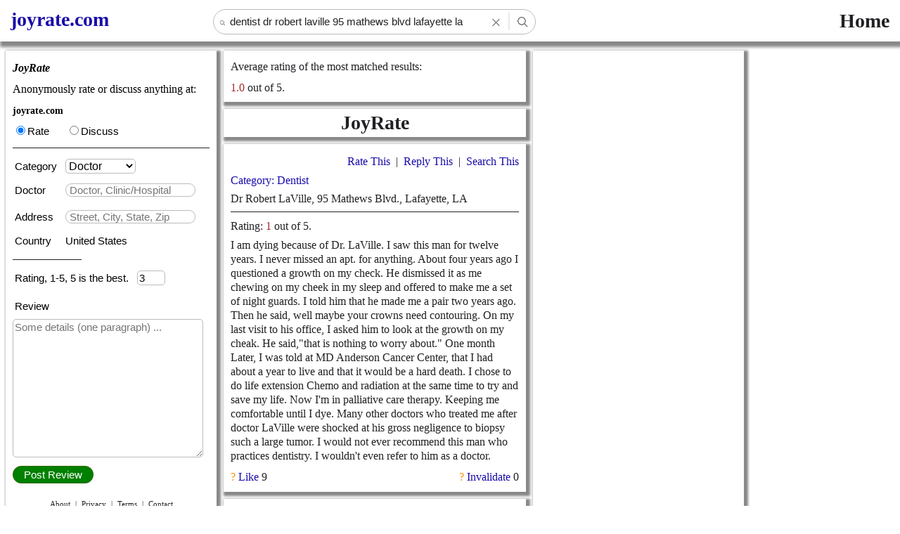

--- FILE ---
content_type: text/html; charset=UTF-8
request_url: https://www.joyrate.com/?q=dentist+dr+robert+laville+95+mathews+blvd+lafayette+la
body_size: 23816
content:

<!DOCTYPE html>
<html id="rootremhtml" onclick="clickBody()" lang="en" style="">
    <head>

        <link rel="canonical" href="https://www.joyrate.com/?q=dentist+dr+robert+laville+95+mathews+blvd+lafayette+la" />

        <meta name="viewport" content="width=device-width, initial-scale=1">
        
                <link rel="shortcut icon" href="img_header_logo-compressed.png"/><meta http-equiv="Content-Type" content="text/html; charset=UTF-8" />

        <title>JoyRate | Dentist Dr Robert Laville 95 Mathews Blvd Lafayette La</title><meta name="description" content="Dentist dr robert laville 95 mathews blvd lafayette la"/><meta name="keywords" content="dentist dr robert laville 95 mathews blvd lafayette la"/>

        <script>
            var prev_rate_same_review_id = null;
            var prev_rate_same_review_innerHTML = null;
        </script>

    </head>

    <body>
        <input type="hidden" id="async_device_type" value="desktop"></input>
        <input type="hidden" id="async_q_country_code" value=""></input>
        <input type="hidden" id="async_q_rate_type" value=""></input>
        <input type="hidden" id="async_q_topic" value=""></input>
        <input type="hidden" id="async_q" value="dentist dr robert laville 95 mathews blvd lafayette la"></input>

        <script>
ioWidth=window.outerWidth;2559<=ioWidth?document.getElementById("rootremhtml").style.fontSize="130%":1899<=ioWidth?document.getElementById("rootremhtml").style.fontSize="93%":1439<=ioWidth&&(document.getElementById("rootremhtml").style.fontSize="64%");
</script>
<head>
    <style>
        html { font-size: 62.5%; }body { font-size: 1.6rem; }html {color-scheme: light;--page-color: white;--ink-color: #202124;--search-background-color: white;--gray-color: #222222;--success-color: green;--highlight-color: brown;--link-color: #1a0dab;--link-visited-color: #681da8;--box-shadow-color: #888888;}input[type="image"] {filter: brightness(1) contrast(1);}@media (prefers-color-scheme: dark) {html {color-scheme: dark;--page-color: #202124;--ink-color: #bdc1c6;--search-background-color: black;--gray-color: #aaaaaa;--success-color: #00A36C;--highlight-color: pink;--link-color: #8ab4f8;--link-visited-color: #c58af9;--box-shadow-color: #111111;}input[type="image"] {filter: brightness(.8) contrast(1.2);}}.scroll_then_fixed_fixed {position: fixed;bottom: 0;height: 48rem;z-index: 1;}/* This class is added on scroll */.scroll_then_fixed_fixed {position: fixed;top: 6.6rem;z-index: 1;}.scroll_then_fixed_fixed_small_window {position: fixed;bottom: 1.2rem;z-index: 1;}nav {position: absolute;background-color: var(--page-color);width:30rem;float:left;border: 0.1rem;margin-left: auto;margin-right: auto;text-align:left;box-shadow:0.3rem 0.3rem 0.3rem 0.3rem var(--box-shadow-color);}nav2 {position: absolute;background-color: var(--page-color);width:25.5rem;float:left;padding:1rem;border: 0.1rem;text-align:left;box-shadow:0.5rem 0.5rem 1rem 0.5rem var(--box-shadow-color);}nav_chrome {position: absolute;background-color: var(--page-color);width:45.5rem;float:left;padding:1rem;border: 0.1rem;text-align:left;}#top {background: var(--page-color);color: var(--ink-color);text-align:right;padding:0rem;height: 5.9rem;position:fixed;width: 100%;z-index: 4;margin-top: -0.8rem;margin-left: -0.8rem;border: 0.1rem;box-shadow:0.4rem 0.4rem 0.4rem 0.4rem var(--box-shadow-color);}#top_left_section_anonymous {width:4rem;float:left;}#top_right_section_anonymous {width:10rem;float:right;margin-right: 1.5rem;}#content {width: 140rem;margin-left: 0rem;margin-right: 0rem;float:right;}#inner {display: table;}#nav_index_anonymous {line-height:3rem;background-color: var(--page-color);width:30rem;float:left;padding-top:0.5rem;margin-top: 5.9rem;}#nav {line-height:3rem;background-color: var(--page-color);height:100rem;width:16rem;float:left;padding:0.5rem;}#section_index_anonymous {width:43rem;float:left;padding:1rem;margin-top: 5.4rem;}#section_index_anonymous_blog {width:55rem;padding:1rem;margin-left: auto;margin-right: auto;}#section_terms {padding:1rem;}#block_terms {padding:1rem;}#break {float:left;margin-top: 0rem;margin-bottom: 0rem;margin-left: 1.6rem;margin-right: 1.6rem;height: 0.8rem;background-color: var(--ink-color);border: 0.1rem solid black;opacity: 0;filter: alpha(opacity=60);}#break_blog {margin-top: 0rem;margin-bottom: 0rem;margin-left: 1.6rem;margin-right: 1.6rem;background-color: var(--ink-color);border: 0.1rem solid black;opacity: 0;filter: alpha(opacity=60);}#block_index_right_anonymous {color: var(--ink-color);background-color: var(--page-color);width:41rem;float:left;padding:1rem;border: 0.1rem;box-shadow:0.3rem 0.3rem 0.3rem 0.3rem var(--box-shadow-color);}#block_index_right_anonymous_ads {color: var(--ink-color);background-color: var(--page-color);width:43rem;float:left;border: 0.1rem;margin-left: auto;margin-right: auto;box-shadow:0.3rem 0.3rem 0.3rem 0.3rem var(--box-shadow-color);}#block_content_wrap {margin-top: 5.4rem;}#block_index_right_anonymous_blog {color: var(--ink-color);background-color: var(--page-color);width:51rem;padding:1rem;border: 0.1rem;/*border-style: inset;*/margin-left: auto;margin-right: auto;box-shadow:0.4rem 0.4rem 0.4rem 0.4rem var(--box-shadow-color);}#block_index_right_anonymous_inv {color: var(--ink-color);background-color: var(--page-color);width:51rem;padding:1rem;border: 0.1rem;margin-left: auto;margin-right: auto;}#block_index_right_anonymous_blog_ads {color: var(--ink-color);background-color: var(--page-color);width:53rem;border: 0.1rem;margin-left: auto;margin-right: auto;box-shadow:0.4rem 0.4rem 0.4rem 0.4rem var(--box-shadow-color);}body {background-color: var(--page-color);}div.footer2 {text-align:center;}a.footer2:link {color: var(--ink-color);text-decoration:none;font-size: 1.1rem;}a.footer2:visited {color: var(--ink-color);text-decoration:none;}a.footer2:hover {text-decoration:underline;}span.footer2{color: var(--ink-color);font-size: 1.1rem;}a.footer3:link {color: var(--ink-color);text-decoration:none;font-size: 2.8rem;}a.footer3:visited {color: var(--ink-color);text-decoration:none;}a.footer3:hover {text-decoration:underline;}span.footer3{color: var(--ink-color);font-size: 2.8rem;}a.sentence {color: white;text-decoration: none;font-weight: bold;font-size: 2.8rem;}a.rate_type:link {color: var(--link-color);text-decoration:none;}a.rate_type:visited {color: var(--link-visited-color);text-decoration:none;}a.rate_type:hover {text-decoration:underline;}br.rate_type {line-height:3rem;}span.red {color: red}span.search_hint {color: var(--ink-color);}span.reminder {color: purple}span.success {color: var(--success-color);}span.highlight {color: var(--highlight-color);}span.brown {color: brown}span.questionMark {color: #ff9000;}span.orange {color: orange}span.times {color: blue}input.search_hint{width:35rem;font-size:1.5rem;font-family: Verdana, Arial, Helvetica, sans-serif;color: var(--ink-color);}div.search_hint {margin-left:1.3rem;width: 35.4rem;text-align:left;color: var(--ink-color);padding-left:10rem;font-weight:normal;}input.search{width:6.8rem;height:2.3rem;background-color: var(--search-background-color);text-decoration:none;color: var(--ink-color);font-weight:normal;font-size: 1.25rem;}div.form_hint{width: 18.3rem;font-size:1.5rem;font-family: Verdana, Arial, Helvetica, sans-serif;text-align:left;margin-top: -0.67rem;background-color: var(--page-color);border-radius: 1px;font-weight:normal;position: absolute;}input.team_name{width: 17.3rem;font-size:1.5rem;font-family: Verdana, Arial, Helvetica, sans-serif;border-style: solid;border-width: 0.1rem;border-color: #bbbbbb;border-radius: 5rem;padding: 0rem 0.5rem 0rem 0.5rem;background-color: var(--search-background-color);}input[type="number"]{border-radius:0.5rem;font-size:1.5rem;font-family: Verdana, Arial, Helvetica, sans-serif;border-style: solid;border-width: 0.1rem;border-color: #bbbbbb;background-color: var(--search-background-color);}input[type="submit"]{font-size:1.5rem;color:white;background-color:green;border:0.1rem solid #336600;padding:0.3rem;border-radius:100rem;}input.sptestyle {display:none;}select {border-radius:0.5rem;font-size: 1.6rem;font-family: Verdana, Arial, Helvetica, sans-serif;border-style: solid;border-width: 0.1rem;border-color: #bbbbbb;background-color: var(--search-background-color);}textarea {border-radius:0.5rem;width: 26.5rem;height: 19.1rem;font-size: 1.5rem;font-family: Verdana, Arial, Helvetica, sans-serif;border-style: solid;border-width: 0.1rem;border-color: #bbbbbb;background-color: var(--search-background-color);}label {font-size: 1.5rem;font-family: Verdana, Arial, Helvetica, sans-serif;}p.italic {font-style: italic;}p.hint {word-wrap: break-word;margin-top:0.6rem;margin-bottom:0.6rem;line-height: 100%;}p.card_rate_this {word-wrap: break-word;margin-top:0.3rem;margin-bottom:0rem;line-height: 125%;}p.card_category {word-wrap: break-word;margin-top:3.0rem;margin-bottom:0rem;line-height: 125%;}p.card_title {word-wrap: break-word;margin-top:0.6rem;margin-bottom:0rem;line-height: 125%;}p.card_rating {word-wrap: break-word;margin-top:1rem;margin-bottom:0rem;line-height: 125%;}p.card_review {word-wrap: break-word;margin-top:0.7rem;margin-bottom:1.0rem;line-height: 125%;}p.card_like {word-wrap: break-word;margin-top:0.0rem;margin-bottom:0.1rem;line-height: 125%;}p.proofread {margin-top:1rem;margin-bottom:0rem;}hr {height:0.1rem;border-width:0;background-color: var(--gray-color);}input[type="search"] {-webkit-appearance: textfield;}input[type="search"]::-webkit-search-decoration {-webkit-appearance: none;}font.liked{color: var(--gray-color);}div.livesearch {color: var(--ink-color);background-color: var(--search-background-color);}.scrollable-place {height: 1000px;}.stop-scrolling {height: 100%;overflow: hidden;}
    </style>
    
    <!-- <link href="style.css" rel="stylesheet" type="text/css"> -->


    <div id="searchHintCur"></div>
    <div id="searchHintCurValueInSearchBox"></div>
    <div id="searchHintMax"></div>
    <div id="formHintCur"></div>
    <div id="formHintCurValueInBox"></div>
    <div id="formHintMax"></div>
    <div id="searchHintFirst"></div>
    <div id="enableBodyClick"></div>
</head>

<div id="top">
    <h3>
        <div id="top_left_section_anonymous">
            <div style="margin-left:1.5rem;margin-top:-3.4rem">
                <h2>
                    <a class="rate_type" href="/"><div style="font: bold 2.8rem/4rem Bradley Hand, cursive;" align="center">joyrate.com</div></a>                </h2>
            </div>
        </div>



<div id="searchBoxAll"></div>

        <div id="top_right_section_anonymous">
            <div>
                <div id=trans_Social style="display:none;float:right;margin-top:-5px;"><span class="footer3">&nbsp;&nbsp;|&nbsp;&nbsp;</span><a class="footer3" href="/social.php">Social</a></div>
                <div id="trans_Country" style="display:none;float:right;margin-top:-5px;"><span class="footer3">&nbsp;&nbsp;|&nbsp;&nbsp;</span><a class="footer3" href="/countries.php">Countries</a></div>
                <div id=trans_Rate_My style="display:none;float:right;margin-top:-5px;"><a class="footer3" href="/">Home</a></div>            </div>
        </div>



        <script>
function checkNullThenAssign(a,b){null!=document.getElementById(a)&&(document.getElementById(a).innerHTML=b)}
function setLiveFormEmpty(){checkNullThenAssign("livemySelectRateTypeOther","");checkNullThenAssignStyleBorder("livemySelectRateTypeOther","0px");checkNullThenAssign("livecompany_name","");checkNullThenAssignStyleBorder("livecompany_name","0px");checkNullThenAssign("liveaddress","");checkNullThenAssignStyleBorder("liveaddress","0px");checkNullThenAssign("livetopic","");checkNullThenAssignStyleBorder("livetopic","0px")}
function getMobileOperatingSystem2(){var a=navigator.userAgent||navigator.vendor||window.opera;return a.match(/iPhone/i)||a.match(/iPod/i)?"iOS":a.match(/Android/i)?"Android":a.match(/Windows/i)&&a.match(/lumia/i)?"WindowsLumia":"unknown"}function getOperatingSystem2(){var a=navigator.userAgent||navigator.vendor||window.opera;return a.match(/Mac/i)?"Mac":a.match(/Windows/i)?"Windows":"unknown"}
function getBrowser2(){var a=navigator.userAgent,b=navigator.appName,d=""+parseFloat(navigator.appVersion);parseInt(navigator.appVersion,10);var f,c,e;-1!=(c=a.indexOf("Opera"))?(b="Opera",d=a.substring(c+6),-1!=(c=a.indexOf("Version"))&&(d=a.substring(c+8))):-1!=(c=a.indexOf("MSIE"))?(b="Microsoft Internet Explorer",d=a.substring(c+5)):-1!=(c=a.indexOf("Chrome"))?(b="Chrome",d=a.substring(c+7)):-1!=(c=a.indexOf("Safari"))?(b="Safari",d=a.substring(c+7),-1!=(c=a.indexOf("Version"))&&(d=a.substring(c+
8))):-1!=(c=a.indexOf("Firefox"))?(b="Firefox",d=a.substring(c+8)):(f=a.lastIndexOf(" ")+1)<(c=a.lastIndexOf("/"))&&(b=a.substring(f,c),d=a.substring(c+1),b.toLowerCase()==b.toUpperCase()&&(b=navigator.appName));-1!=(e=d.indexOf(";"))&&(d=d.substring(0,e));-1!=(e=d.indexOf(" "))&&(d=d.substring(0,e));a=parseInt(""+d,10);isNaN(a)&&(parseFloat(navigator.appVersion),parseInt(navigator.appVersion,10));return b}
function isMobileClientCheck(){return"mobile"==document.getElementById("async_device_type").value?"yes":"no"}
function showXClear(){null!=document.getElementById("searchbox")&&(0==document.getElementById("searchbox").value.length?(document.getElementById("searchboxxclear").style.width="0px",document.getElementById("searchboxverticalline").style.width="0px",document.getElementById("searchboxxcleardiv").style.width="0px",document.getElementById("searchboxverticallinediv").style.width="0px"):(isMobile=isMobileClientCheck(),"no"==isMobile?(document.getElementById("searchboxxclear").style.width="3.1rem",document.getElementById("searchboxverticalline").style.width=
"0.5rem",document.getElementById("searchboxverticalline").style.height="2.5rem",document.getElementById("searchboxxcleardiv").style.width="3rem",document.getElementById("searchboxverticallinediv").style.width="0.1rem"):("iOS"==getMobileOperatingSystem2()?(document.getElementById("searchboxxclear").style.width="29px",document.getElementById("searchboxverticalline").style.height="25px"):"Android"==getMobileOperatingSystem2()?(document.getElementById("searchboxxclear").style.width="29px",document.getElementById("searchboxverticalline").style.height=
"26px"):document.getElementById("searchboxxclear").style.width="25px",document.getElementById("searchboxverticalline").style.width="5px",document.getElementById("searchboxxcleardiv").style.width="30px",document.getElementById("searchboxverticallinediv").style.width="1px")))}
function afterLoad2(a,b,d){b=window.outerWidth;var f=window.outerHeight;if(1==b||"Android"==getMobileOperatingSystem2())b=window.innerWidth,f=window.innerHeight;var c=document.getElementById("async_screenResolutionParameters_screenWidth"),e=document.getElementById("async_screenResolutionParameters_isDarkMode"),k=window.matchMedia&&window.matchMedia("(prefers-color-scheme: dark)").matches?"yes":"no";if(null!=c&&c.value==b&&null!=e&&e.value==k)showXClear();else{var h=a;"no"==a&&null!=b&&0!=b&&1!=b&&
("Windows"==getOperatingSystem2()&&1200>b&&800>f||"Android"==getMobileOperatingSystem2()&&800>b)&&(h="yes");var g=window.XMLHttpRequest?new XMLHttpRequest:new ActiveXObject("Microsoft.XMLHTTP");g.onreadystatechange=function(){4==g.readyState&&200==g.status&&(a!=h&&window.location.reload(),checkNullThenAssign("searchBoxAll",g.responseText),showXClear())};b="screen_resolution.php?screenWidth="+b+("&screenHeight="+f)+("&isMobileBasedOnWidth="+h);b+="&isMobile="+a;b+="&mobileOperatingSystem="+getMobileOperatingSystem2();
b+="&browser="+getBrowser2();b+="&operatingSystem="+getOperatingSystem2();b+="&q="+d;b+="&isDarkMode="+(window.matchMedia&&window.matchMedia("(prefers-color-scheme: dark)").matches?"yes":"no");g.open("GET",b,!0);g.send()}}function detectSpeedStr(){try{return String(navigator.connection.effectiveType)}catch(a){return""}}
function detectSpeedStrIsGood(a){a=void 0===a?0:a;try{if(isMobile=isMobileClientCheck(),"yes"==isMobile&&"Chrome"==getBrowser2()){var b=detectSpeedStr();if(1==a&&"slow-2g"==b||2==a&&("slow-2g"==b||"2g"==b)||3==a&&("slow-2g"==b||"2g"==b||"3g"==b))return!1}}catch(d){}return!0}function detectSpeed(){try{detectSpeedStrIsGood(!0)||(location.href="404.php")}catch(a){}}
function topCommonScriptExecute(a){isMobile=isMobileClientCheck();a="";null!=document.getElementById("async_q_rate_type")&&(a=document.getElementById("async_q_rate_type").value);null!=document.getElementById("async_q_topic")&&document.getElementById("async_q_topic");var b="";null!=document.getElementById("async_q")&&(b=document.getElementById("async_q").value);afterLoad2(isMobile,a,b);"no"==isMobile&&(a=window.innerWidth,1100>=a&&null!=document.getElementById("nav_index_anonymous")&&(document.getElementById("nav_index_anonymous").style.display=
"none"),1100<a&&(null!=document.getElementById("top_right_section_anonymous")&&(document.getElementById("top_right_section_anonymous").style.width="20rem"),null!=document.getElementById("trans_Rate_My")&&(document.getElementById("trans_Rate_My").style.display="inline"),top_right_section_anonymous_trans_width="15rem"),1400<a&&(null!=document.getElementById("top_right_section_anonymous")&&(document.getElementById("top_right_section_anonymous").style.width="40rem"),null!=document.getElementById("trans_Country")&&
(document.getElementById("trans_Country").style.display="inline")),1700<a&&1800>a||2E3<a&&2400>a||2800<a)&&(null!=document.getElementById("top_right_section_anonymous")&&(document.getElementById("top_right_section_anonymous").style.width="50rem"),null!=document.getElementById("trans_Social")&&(document.getElementById("trans_Social").style.display="inline"))};
</script>        <script>
            topCommonScriptExecute(true);
        </script>




        <div id="top_right_section_anonymous">
            &nbsp;&nbsp;        </div>
        &nbsp;
    </h3>
</div>


        <script>
var $jscomp=$jscomp||{};$jscomp.scope={};$jscomp.ASSUME_ES5=!1;$jscomp.ASSUME_NO_NATIVE_MAP=!1;$jscomp.ASSUME_NO_NATIVE_SET=!1;$jscomp.SIMPLE_FROUND_POLYFILL=!1;$jscomp.ISOLATE_POLYFILLS=!1;$jscomp.FORCE_POLYFILL_PROMISE=!1;$jscomp.FORCE_POLYFILL_PROMISE_WHEN_NO_UNHANDLED_REJECTION=!1;$jscomp.defineProperty=$jscomp.ASSUME_ES5||"function"==typeof Object.defineProperties?Object.defineProperty:function(a,b,c){if(a==Array.prototype||a==Object.prototype)return a;a[b]=c.value;return a};
$jscomp.getGlobal=function(a){a=["object"==typeof globalThis&&globalThis,a,"object"==typeof window&&window,"object"==typeof self&&self,"object"==typeof global&&global];for(var b=0;b<a.length;++b){var c=a[b];if(c&&c.Math==Math)return c}throw Error("Cannot find global object");};$jscomp.global=$jscomp.getGlobal(this);$jscomp.IS_SYMBOL_NATIVE="function"===typeof Symbol&&"symbol"===typeof Symbol("x");$jscomp.TRUST_ES6_POLYFILLS=!$jscomp.ISOLATE_POLYFILLS||$jscomp.IS_SYMBOL_NATIVE;$jscomp.polyfills={};
$jscomp.propertyToPolyfillSymbol={};$jscomp.POLYFILL_PREFIX="$jscp$";var $jscomp$lookupPolyfilledValue=function(a,b,c){if(!c||null!=a){c=$jscomp.propertyToPolyfillSymbol[b];if(null==c)return a[b];c=a[c];return void 0!==c?c:a[b]}};$jscomp.polyfill=function(a,b,c,d){b&&($jscomp.ISOLATE_POLYFILLS?$jscomp.polyfillIsolated(a,b,c,d):$jscomp.polyfillUnisolated(a,b,c,d))};
$jscomp.polyfillUnisolated=function(a,b,c,d){c=$jscomp.global;a=a.split(".");for(d=0;d<a.length-1;d++){var e=a[d];if(!(e in c))return;c=c[e]}a=a[a.length-1];d=c[a];b=b(d);b!=d&&null!=b&&$jscomp.defineProperty(c,a,{configurable:!0,writable:!0,value:b})};
$jscomp.polyfillIsolated=function(a,b,c,d){var e=a.split(".");a=1===e.length;d=e[0];d=!a&&d in $jscomp.polyfills?$jscomp.polyfills:$jscomp.global;for(var g=0;g<e.length-1;g++){var f=e[g];if(!(f in d))return;d=d[f]}e=e[e.length-1];c=$jscomp.IS_SYMBOL_NATIVE&&"es6"===c?d[e]:null;b=b(c);null!=b&&(a?$jscomp.defineProperty($jscomp.polyfills,e,{configurable:!0,writable:!0,value:b}):b!==c&&(void 0===$jscomp.propertyToPolyfillSymbol[e]&&(c=1E9*Math.random()>>>0,$jscomp.propertyToPolyfillSymbol[e]=$jscomp.IS_SYMBOL_NATIVE?
$jscomp.global.Symbol(e):$jscomp.POLYFILL_PREFIX+c+"$"+e),$jscomp.defineProperty(d,$jscomp.propertyToPolyfillSymbol[e],{configurable:!0,writable:!0,value:b})))};$jscomp.underscoreProtoCanBeSet=function(){var a={a:!0},b={};try{return b.__proto__=a,b.a}catch(c){}return!1};
$jscomp.setPrototypeOf=$jscomp.TRUST_ES6_POLYFILLS&&"function"==typeof Object.setPrototypeOf?Object.setPrototypeOf:$jscomp.underscoreProtoCanBeSet()?function(a,b){a.__proto__=b;if(a.__proto__!==b)throw new TypeError(a+" is not extensible");return a}:null;$jscomp.arrayIteratorImpl=function(a){var b=0;return function(){return b<a.length?{done:!1,value:a[b++]}:{done:!0}}};$jscomp.arrayIterator=function(a){return{next:$jscomp.arrayIteratorImpl(a)}};
$jscomp.makeIterator=function(a){var b="undefined"!=typeof Symbol&&Symbol.iterator&&a[Symbol.iterator];if(b)return b.call(a);if("number"==typeof a.length)return $jscomp.arrayIterator(a);throw Error(String(a)+" is not an iterable or ArrayLike");};$jscomp.generator={};$jscomp.generator.ensureIteratorResultIsObject_=function(a){if(!(a instanceof Object))throw new TypeError("Iterator result "+a+" is not an object");};
$jscomp.generator.Context=function(){this.isRunning_=!1;this.yieldAllIterator_=null;this.yieldResult=void 0;this.nextAddress=1;this.finallyAddress_=this.catchAddress_=0;this.finallyContexts_=this.abruptCompletion_=null};$jscomp.generator.Context.prototype.start_=function(){if(this.isRunning_)throw new TypeError("Generator is already running");this.isRunning_=!0};$jscomp.generator.Context.prototype.stop_=function(){this.isRunning_=!1};
$jscomp.generator.Context.prototype.jumpToErrorHandler_=function(){this.nextAddress=this.catchAddress_||this.finallyAddress_};$jscomp.generator.Context.prototype.next_=function(a){this.yieldResult=a};$jscomp.generator.Context.prototype.throw_=function(a){this.abruptCompletion_={exception:a,isException:!0};this.jumpToErrorHandler_()};$jscomp.generator.Context.prototype["return"]=function(a){this.abruptCompletion_={"return":a};this.nextAddress=this.finallyAddress_};
$jscomp.generator.Context.prototype.jumpThroughFinallyBlocks=function(a){this.abruptCompletion_={jumpTo:a};this.nextAddress=this.finallyAddress_};$jscomp.generator.Context.prototype.yield=function(a,b){this.nextAddress=b;return{value:a}};$jscomp.generator.Context.prototype.yieldAll=function(a,b){var c=$jscomp.makeIterator(a),d=c.next();$jscomp.generator.ensureIteratorResultIsObject_(d);if(d.done)this.yieldResult=d.value,this.nextAddress=b;else return this.yieldAllIterator_=c,this.yield(d.value,b)};
$jscomp.generator.Context.prototype.jumpTo=function(a){this.nextAddress=a};$jscomp.generator.Context.prototype.jumpToEnd=function(){this.nextAddress=0};$jscomp.generator.Context.prototype.setCatchFinallyBlocks=function(a,b){this.catchAddress_=a;void 0!=b&&(this.finallyAddress_=b)};$jscomp.generator.Context.prototype.setFinallyBlock=function(a){this.catchAddress_=0;this.finallyAddress_=a||0};$jscomp.generator.Context.prototype.leaveTryBlock=function(a,b){this.nextAddress=a;this.catchAddress_=b||0};
$jscomp.generator.Context.prototype.enterCatchBlock=function(a){this.catchAddress_=a||0;a=this.abruptCompletion_.exception;this.abruptCompletion_=null;return a};$jscomp.generator.Context.prototype.enterFinallyBlock=function(a,b,c){c?this.finallyContexts_[c]=this.abruptCompletion_:this.finallyContexts_=[this.abruptCompletion_];this.catchAddress_=a||0;this.finallyAddress_=b||0};
$jscomp.generator.Context.prototype.leaveFinallyBlock=function(a,b){var c=this.finallyContexts_.splice(b||0)[0];if(c=this.abruptCompletion_=this.abruptCompletion_||c){if(c.isException)return this.jumpToErrorHandler_();void 0!=c.jumpTo&&this.finallyAddress_<c.jumpTo?(this.nextAddress=c.jumpTo,this.abruptCompletion_=null):this.nextAddress=this.finallyAddress_}else this.nextAddress=a};$jscomp.generator.Context.prototype.forIn=function(a){return new $jscomp.generator.Context.PropertyIterator(a)};
$jscomp.generator.Context.PropertyIterator=function(a){this.object_=a;this.properties_=[];for(var b in a)this.properties_.push(b);this.properties_.reverse()};$jscomp.generator.Context.PropertyIterator.prototype.getNext=function(){for(;0<this.properties_.length;){var a=this.properties_.pop();if(a in this.object_)return a}return null};$jscomp.generator.Engine_=function(a){this.context_=new $jscomp.generator.Context;this.program_=a};
$jscomp.generator.Engine_.prototype.next_=function(a){this.context_.start_();if(this.context_.yieldAllIterator_)return this.yieldAllStep_(this.context_.yieldAllIterator_.next,a,this.context_.next_);this.context_.next_(a);return this.nextStep_()};
$jscomp.generator.Engine_.prototype.return_=function(a){this.context_.start_();var b=this.context_.yieldAllIterator_;if(b)return this.yieldAllStep_("return"in b?b["return"]:function(c){return{value:c,done:!0}},a,this.context_["return"]);this.context_["return"](a);return this.nextStep_()};
$jscomp.generator.Engine_.prototype.throw_=function(a){this.context_.start_();if(this.context_.yieldAllIterator_)return this.yieldAllStep_(this.context_.yieldAllIterator_["throw"],a,this.context_.next_);this.context_.throw_(a);return this.nextStep_()};
$jscomp.generator.Engine_.prototype.yieldAllStep_=function(a,b,c){try{var d=a.call(this.context_.yieldAllIterator_,b);$jscomp.generator.ensureIteratorResultIsObject_(d);if(!d.done)return this.context_.stop_(),d;var e=d.value}catch(g){return this.context_.yieldAllIterator_=null,this.context_.throw_(g),this.nextStep_()}this.context_.yieldAllIterator_=null;c.call(this.context_,e);return this.nextStep_()};
$jscomp.generator.Engine_.prototype.nextStep_=function(){for(;this.context_.nextAddress;)try{var a=this.program_(this.context_);if(a)return this.context_.stop_(),{value:a.value,done:!1}}catch(b){this.context_.yieldResult=void 0,this.context_.throw_(b)}this.context_.stop_();if(this.context_.abruptCompletion_){a=this.context_.abruptCompletion_;this.context_.abruptCompletion_=null;if(a.isException)throw a.exception;return{value:a["return"],done:!0}}return{value:void 0,done:!0}};
$jscomp.generator.Generator_=function(a){this.next=function(b){return a.next_(b)};this["throw"]=function(b){return a.throw_(b)};this["return"]=function(b){return a.return_(b)};this[Symbol.iterator]=function(){return this}};$jscomp.generator.createGenerator=function(a,b){var c=new $jscomp.generator.Generator_(new $jscomp.generator.Engine_(b));$jscomp.setPrototypeOf&&a.prototype&&$jscomp.setPrototypeOf(c,a.prototype);return c};
$jscomp.asyncExecutePromiseGenerator=function(a){function b(d){return a.next(d)}function c(d){return a["throw"](d)}return new Promise(function(d,e){function g(f){f.done?d(f.value):Promise.resolve(f.value).then(b,c).then(g,e)}g(a.next())})};$jscomp.asyncExecutePromiseGeneratorFunction=function(a){return $jscomp.asyncExecutePromiseGenerator(a())};$jscomp.asyncExecutePromiseGeneratorProgram=function(a){return $jscomp.asyncExecutePromiseGenerator(new $jscomp.generator.Generator_(new $jscomp.generator.Engine_(a)))};
function myGetInnderText(a){a=a.split(">");if(5<=a.length)return a=a[2].split("</"),2<=a.length?a[0]:""}function setLiveSearchEmpty(){checkNullThenAssign("livesearch","");checkNullThenAssignStyleBorder("livesearch","0px")}function updateSearchResult(a){checkNullThenAssign("section_index_anonymous",a);setLiveSearchEmpty();window.scrollTo(0,0)}function disableBodyClick(){document.getElementById("enableBodyClick").value=!1}
function clickBody(){"searchbox"!=document.activeElement.id&&0!=document.getElementById("enableBodyClick").value&&(setLiveSearchEmpty(),document.getElementById("searchHintCur").value=0,null!=document.getElementById("searchbox")&&(document.getElementById("searchbox").style.boxShadow="none"));document.getElementById("enableBodyClick").value=!0;setLiveFormEmpty()}
function setSearchIconZindex(){null!=document.getElementById("searchboxsearchicondiv")&&(document.getElementById("searchboxsearchicondiv").style.zIndex="8");null!=document.getElementById("searchboxsearchicon")&&(document.getElementById("searchboxsearchicon").style.zIndex="8")}
function showHintForEmpty(){searchboxMouseOver();setSearchIconZindex();str=document.getElementById("searchbox").value.trim();0==str.length&&setLiveSearchEmpty();detectSpeedStrIsGood()&&(document.getElementById("searchHintCur").value=0,xmlhttp=window.XMLHttpRequest?new XMLHttpRequest:new ActiveXObject("Microsoft.XMLHTTP"),xmlhttp.onreadystatechange=function(){4==xmlhttp.readyState&&200==xmlhttp.status&&myFunction(xmlhttp.responseText)},xmlhttp.open("GET","gethint.php?darkmodestr="+getDarkModeStr()+
"&q="+str,!0),xmlhttp.send())}function searchboxMouseOver(){document.getElementById("searchbox").style.boxShadow="0 0 5px #aaaaaa"}function searchboxMouseOut(){if(null==document.getElementById("livesearch").innerHTML||""==document.getElementById("livesearch").innerHTML)document.getElementById("searchbox").style.boxShadow="none"}
function showResult(a,b,c,d){d=void 0===d?!1:d;showXClear();setSearchIconZindex();d&&(""==a||0==document.getElementById("searchbox").value.length)||37==b.keyCode||39==b.keyCode||16==b.keyCode||17==b.keyCode||18==b.keyCode||91==b.keyCode||93==b.keyCode||(38!=b.keyCode&&40!=b.keyCode&&(document.getElementById("searchHintCur").value=0),13!=b.keyCode&&38!=b.keyCode&&40!=b.keyCode&&0==document.getElementById("searchbox").value.trim().length?(showHintForEmpty(),document.getElementById("searchHintCurValueInSearchBox").value=
document.getElementById("searchbox").value):40==b.keyCode||38==b.keyCode?(maxHint=parseInt(document.getElementById("searchHintMax").value),null==document.getElementById("searchHintCur").value&&(document.getElementById("searchHintCur").value=0),cur=(parseInt(document.getElementById("searchHintCur").value)+1)%maxHint,38==b.keyCode&&(cur=(parseInt(document.getElementById("searchHintCur").value)+maxHint-1)%maxHint),changeHintSelectionColor(cur),0==cur?null==document.getElementById("searchHintCurValueInSearchBox").value?
document.getElementById("searchbox").value="":document.getElementById("searchbox").value=document.getElementById("searchHintCurValueInSearchBox").value:"undefined"===typeof document.getElementById("search_hint2_"+cur).innerText?document.getElementById("searchbox").value=myGetInnderText(document.getElementById("search_hint_"+cur).innerHTML):document.getElementById("searchbox").value=document.getElementById("search_hint2_"+cur).innerText,setCaretPosition("searchbox"),showXClear(),document.getElementById("searchHintCur").value=
cur%maxHint):(document.getElementById("searchHintCurValueInSearchBox").value=document.getElementById("searchbox").value,xmlhttp=window.XMLHttpRequest?new XMLHttpRequest:new ActiveXObject("Microsoft.XMLHTTP"),xmlhttp.onreadystatechange=function(){4==xmlhttp.readyState&&200==xmlhttp.status&&(13==b.keyCode?updateSearchResult(xmlhttp.responseText):myFunction(xmlhttp.responseText))},13==b.keyCode?(setLiveSearchEmpty(),showRedirectResult(a).then(function(e){})):(a.endsWith(" ")&&(a+="endspace"),detectSpeedStrIsGood()&&
xmlhttp.open("GET","gethint.php?darkmodestr="+getDarkModeStr()+"&q="+a,!0)),shouldXmlhttpSendHint(xmlhttp)))}function shouldXmlhttpSendHint(a){len=document.getElementById("searchbox").value.length;100>=len?detectSpeedStrIsGood()&&a.send():myFunction("<div id=searchHintMax2>")}
function clearAction(){document.getElementById("searchbox").value="";document.getElementById("searchHintCurValueInSearchBox").value="";setCaretPosition("searchbox");showXClear();setLiveSearchEmpty();showHintForEmpty();document.getElementById("searchHintCur").value=0}
function myFunction(a){a=a.split("<div id=searchHintMax2>");var b=a[0];checkNullThenAssign("livesearch",b);0<b.length?(document.getElementById("livesearch").style.zIndex="6",checkNullThenAssignStyleBorder("livesearch","1px solid #A5ACB2")):checkNullThenAssignStyleBorder("livesearch","0px");document.getElementById("searchHintMax").value=a[1]}function getSplittedId(a){return a.split("search_td_hint_")[1]}
function getQueryFromId(a){a=getSplittedId(a);return document.getElementById("search_hint2_hidden_"+a).value}
function changeHintSelectionColor(a){maxHint=parseInt(document.getElementById("searchHintMax").value);for(i=1;i<maxHint;i++)res=document.getElementById("search_left_search_icond_in_hint_"+i).src.split("img_search__"),window.matchMedia&&window.matchMedia("(prefers-color-scheme: dark)").matches&&(res=document.getElementById("search_left_search_icond_in_hint_"+i).src.split("img_dark_mode_search__")),res2=res[1].split("__icon"),i==a?window.matchMedia&&window.matchMedia("(prefers-color-scheme: dark)").matches?
(document.getElementById("search_hint_"+i).style.background="#222222",document.getElementById("search_left_search_icond_in_hint_"+i).src="img_dark_mode_search__"+res2[0]+"__icon_gray_background-compressed.png"):(document.getElementById("search_hint_"+i).style.background="#eeeeee",document.getElementById("search_left_search_icond_in_hint_"+i).src="img_search__"+res2[0]+"__icon_gray_background-compressed.png"):window.matchMedia&&window.matchMedia("(prefers-color-scheme: dark)").matches?(document.getElementById("search_hint_"+
i).style.background="black",document.getElementById("search_left_search_icond_in_hint_"+i).src="img_dark_mode_search__"+res2[0]+"__icon-compressed.png"):(document.getElementById("search_hint_"+i).style.background="white",document.getElementById("search_left_search_icond_in_hint_"+i).src="img_search__"+res2[0]+"__icon-compressed.png");document.getElementById("searchHintCur").value=a}
function setCaretPosition(a){a=document.getElementById(a);var b=2*a.value.length;if(null!=a)if(a.createTextRange){var c=a.createTextRange();c.move("character",b);c.select()}else a.selectionStart?(a.focus(),a.setSelectionRange(b,b)):a.focus();a.scrollLeft=a.scrollWidth}function getDarkModeStr(){return window.matchMedia&&window.matchMedia("(prefers-color-scheme: dark)").matches?"yes":"no"}
function showResult2(a,b){b?detectSpeedStrIsGood()&&(str=getQueryFromId(a)+" ",document.getElementById("searchbox").value=str,xmlhttp=window.XMLHttpRequest?new XMLHttpRequest:new ActiveXObject("Microsoft.XMLHTTP"),xmlhttp.onreadystatechange=function(){4==xmlhttp.readyState&&200==xmlhttp.status&&myFunction(xmlhttp.responseText)},xmlhttp.open("GET","gethint.php?darkmodestr="+getDarkModeStr()+"&q="+str+"endspace",!0),shouldXmlhttpSendHint(xmlhttp),setCaretPosition("searchbox"),showXClear()):(splittedId=
getSplittedId(a),changeHintSelectionColor(splittedId))}function handleNearMe(a){a.toLowerCase().includes("near me")&&(document.getElementById("asyncNearMe").style.marginBottom="10px",document.getElementById("asyncNearMe").innerHTML="JoyRate respects your privacy and does not use your location information for search. Please replace the <i><b>near me</b></i> in the search box with the actual <i><b>city/place/zip</b></i>, and search again.")}
function handleDYM(a){if(null!=document.getElementById("async_q_country_code")&&(q_country_code=document.getElementById("async_q_country_code").value,q_country_code_upper=q_country_code.toUpperCase(),""!=q_country_code_upper&&"US"!=q_country_code_upper&&"GB"!=q_country_code_upper&&"AU"!=q_country_code_upper&&"IE"!=q_country_code_upper&&"NZ"!=q_country_code_upper))return;if(null!=document.getElementById("averageratingscoresection")||null!=document.getElementById("bethefirstone"))xmlhttp=window.XMLHttpRequest?
new XMLHttpRequest:new ActiveXObject("Microsoft.XMLHTTP"),xmlhttp.onreadystatechange=function(){if(4==xmlhttp.readyState&&200==xmlhttp.status&&(dym=xmlhttp.responseText,""!=dym)){res=dym.split(" ");dymValue=dymInnerHTML="";for(i=0;i<res.length;i++)res[i].startsWith("dym_")?(dymInnerHTML=dymInnerHTML+"<b><i>"+res[i].substring(4)+"</i></b> ",dymValue=dymValue+res[i].substring(4)+" "):(dymInnerHTML=dymInnerHTML+res[i]+" ",dymValue=dymValue+res[i]+" ");document.getElementById("asyncDidYouMean").style.marginBottom=
"10px";document.getElementById("asyncDidYouMean").innerHTML='Did you mean: <a class="rate_type" href="?q='+dymValue.trim()+'">'+dymInnerHTML.trim()+"</a>"}},xmlhttp.open("GET","didyoumean.php?q="+a,!0),xmlhttp.send()}function showResult3(a){""==a?q=document.getElementById("searchbox").value:(q=getQueryFromId(a),document.getElementById("searchbox").value=q);setLiveSearchEmpty();updateSearchIconAndOtherLinks();showXClear();showRedirectResult(q).then(function(b){})}
function showRedirectResult(a,b){b=void 0===b?"":b;var c;return $jscomp.asyncExecutePromiseGeneratorProgram(function(d){c="?";0<b.length&&(c+="q_rate_type="+b+"&");0==a.length&&(a=document.getElementById("searchbox").value);0<a.length&&(c+="q="+a);null!=document.getElementById("async_q_country_code")&&(q_country_code=document.getElementById("async_q_country_code").value,q_country_code_upper=q_country_code.toUpperCase(),""!=q_country_code_upper&&"GB"!=q_country_code_upper&&"CA"!=q_country_code_upper&&
"AU"!=q_country_code_upper&&"IN"!=q_country_code_upper&&"SG"!=q_country_code_upper&&"IE"!=q_country_code_upper&&"NZ"!=q_country_code_upper&&"HK"!=q_country_code_upper&&"DE"!=q_country_code_upper&&(c.endsWith("?")||(c+="&"),c+="country_code="+q_country_code));window.location=c;d.jumpToEnd()})}
function showRedirectResultNew(a,b,c){b=void 0===b?"":b;c=void 0===c?"":c;var d="/"+c.toLowerCase()+"/?";0==c.length&&(d="?");0<b.length&&(d+="q_rate_type="+b+"&");0==a.length&&(a=document.getElementById("searchbox").value);0<a.length&&(d+="q="+a);window.location=d}function checkNullThenAssignStyleBorder(a,b){null!=document.getElementById(a)&&(document.getElementById(a).style.border=b)}function getCurrentURLWithoutParameter(){var a=window.location;return a.protocol+"//"+a.host+a.pathname}
function adsReplacement(a){isMobile=isMobileClientCheck();return"no"==isMobile?'<div id = "block_index_right_anonymous_ads"><div style="font: bold 2.8rem/4rem Bradley Hand, cursive;" align="center"><a class="rate_type" href="'+a+'">JoyRate</div></div>':'<div id = "block_index_right_anonymous_ads"><div style="font: bold 28px/40px Bradley Hand, cursive;" align="center"><a class="rate_type" href="'+a+'">JoyRate</div></div>'}
function adsReplacement2(a){isMobile=isMobileClientCheck();return"no"==isMobile?'<div id = "block_index_right_anonymous_ads"><div style="font: bold 2.8rem/4rem Bradley Hand, cursive;" align="center"><iframe width="400" height="203" src="https://www.youtube.com/embed/qB5L-DVNY6k?autoplay=1&mute=1"></iframe></div></div>':'<div id = "block_index_right_anonymous_ads"><div style="font: bold 28px/40px Bradley Hand, cursive;" align="center"><iframe width="279" height="600" src="https://www.youtube.com/embed/_gWs6066l2Q?autoplay=1&mute=1"></iframe></div></div>'}
function adsReplacement3(a){a=getCurrentURLWithoutParameter();isMobile=isMobileClientCheck();return"no"==isMobile?'<div id = "block_index_right_anonymous_ads"><div style="font: bold 2.8rem/4rem Bradley Hand, cursive;" align="center"><a href="https://twitter.com/share" class="twitter-share-button" data-url="'+a+'" data-text="JoyRate" data-size="small">Tweet</a></div></div>':'<div id = "block_index_right_anonymous_ads"><div style="font: bold 28px/40px Bradley Hand, cursive;" align="center"><a href="https://twitter.com/share" class="twitter-share-button" data-url="'+
a+'" data-text="JoyRate" data-size="small">Tweet</a></div></div>'}
function adsReplacement4(a){a=getCurrentURLWithoutParameter();isMobile=isMobileClientCheck();return"no"==isMobile?'<div id = "block_index_right_anonymous_ads"><div style="font: bold 2.8rem/4rem Bradley Hand, cursive;" align="center"><div class="fb-share-button" data-href="'+a+'" data-layout="button" data-size="large" ></div></div></div>':'<div id = "block_index_right_anonymous_ads"><div style="font: bold 28px/40px Bradley Hand, cursive;" align="center"><div class="fb-share-button" data-href="'+a+
'" data-layout="button" data-size="large" ></div></div></div>'}
function adsReplacement5(a){isMobile=isMobileClientCheck();return"no"==isMobile?'<div id = "block_index_right_anonymous_ads"><div style="font: bold 2.8rem/4rem Bradley Hand, cursive;" align="center"><div class="fb-like" data-href="https://www.facebook.com/joyratecom?notif_t=page_new_likes" data-layout="button" data-size="large" ></div></div></div>':'<div id = "block_index_right_anonymous_ads"><div style="font: bold 28px/40px Bradley Hand, cursive;" align="center"><div class="fb-like" data-href="https://www.facebook.com/joyratecom?notif_t=page_new_likes" data-layout="button" data-size="large" ></div></div></div>'}
var elementIsVisibleInViewport=function(a,b){b=void 0===b?!1:b;var c=a.getBoundingClientRect(),d=c.top,e=c.left,g=c.bottom;c=c.right;var f=window,h=f.innerHeight;f=f.innerWidth;return b?(0<d&&d<h||0<g&&g<h)&&(0<e&&e<f||0<c&&c<f):0<=d&&0<=e&&g<=h&&c<=f};function disableScroll(){scrollTop=window.pageYOffset||document.documentElement.scrollTop;scrollLeft=window.pageXOffset||document.documentElement.scrollLeft;window.onscroll=function(){window.scrollTo(scrollLeft,scrollTop)}}
function enableScroll(){window.onscroll=function(){}}
function updateSearchBoxForSearchThis(a,b,c,d,e){b=void 0===b?"":b;c=void 0===c?"":c;d=void 0===d?1:d;e=void 0===e?"card_rate_this":e;showXClear();null!=document.getElementById("searchbox")&&(document.getElementById("searchbox").value=a);"yes"==isMobileClientCheck()&&"Chrome"==getBrowser2()&&""!=b&&null!=document.getElementById(b)&&(document.getElementById(b).innerHTML='<p class="'+e+'">'+(1==d?"&nbsp;&nbsp;|&nbsp;&nbsp;":"")+"<font class=liked>"+c+"</font></p>")}
function updateSearchIconAndOtherLinks(a,b,c){a=void 0===a?"":a;b=void 0===b?"":b;c=void 0===c?0:c;null!=document.getElementById("async_link_click_indicator")&&"yes"==isMobileClientCheck()&&"Chrome"==getBrowser2()&&(document.getElementById("async_link_click_indicator").value=1-document.getElementById("async_link_click_indicator").value);"yes"==isMobileClientCheck()&&"Chrome"==getBrowser2()&&""!=a&&null!=document.getElementById(a)&&(document.getElementById(a).innerHTML='<p class="card_rate_this">'+
(1==c?"&nbsp;&nbsp;|&nbsp;&nbsp;":"")+"<font class=liked>"+b+"</font></p>")};
</script><script>
var prevOrientation=window.orientation;function doOnOrientationChange(){if(window.orientation!==prevOrientation)location.reload()}window.addEventListener("orientationchange",doOnOrientationChange);
</script><script>
window.matchMedia("(prefers-color-scheme: dark)").addEventListener("change",function(){location.reload()});
</script>


        <div id="outer" style="width:100%">
            <div id="inner">
                <div id="nav_index_anonymous">
                    <nav>
                        <div style="padding:10px">
                        <script>
function changeLabelPlaceholder(a,b,c,d){document.getElementById(a).innerHTML=b;document.getElementById(c).placeholder=d}function isFormValuesAllEmpty(){return!document.getElementById("company_name").value&&(!document.getElementById("address")||!document.getElementById("address").value)}function isNonEu(a){return""==a||"us"==a||"ca"==a||"au"==a||"nz"==a}function isTrans(a){return"ar"==a||"br"==a||"de"==a||"es"==a||"fr"==a||"it"==a||"jp"==a||"kr"==a||"mx"==a||"pt"==a||"tw"==a}
function getFormAddress(a){res="Street, City, ...";if(""==a||"us"==a)res="Street, City, State, Zip";return res}
function loadRateTypeHelper(a){q_country_code="";null!=document.getElementById("async_q_country_code")&&(q_country_code=document.getElementById("async_q_country_code").value,q_country_code=q_country_code.toLowerCase());isTrans(q_country_code)||(a=a.toLowerCase().trim(),"doctor"===a?(isNonEu(q_country_code)?changeLabelPlaceholder("formCompanyLabel","Doctor","company_name","Doctor, Clinic/Hospital"):changeLabelPlaceholder("formCompanyLabel","Doctor","company_name","Clinic/Hospital"),changeLabelPlaceholder("formAddressLabel",
"Address","address",getFormAddress(q_country_code))):"teacher"===a?(isNonEu(q_country_code)?changeLabelPlaceholder("formCompanyLabel","Teacher","company_name","Teacher, School"):changeLabelPlaceholder("formCompanyLabel","Teacher","company_name","Course, School"),changeLabelPlaceholder("formAddressLabel","Address","address",getFormAddress(q_country_code))):"restaurant"===a?(changeLabelPlaceholder("formCompanyLabel","Restaurant","company_name","Restaurant Name"),changeLabelPlaceholder("formAddressLabel",
"Address","address",getFormAddress(q_country_code))):"professor"===a?(isNonEu(q_country_code)?changeLabelPlaceholder("formCompanyLabel","Professor","company_name","Professor, College"):changeLabelPlaceholder("formCompanyLabel","Professor","company_name","Course, College"),changeLabelPlaceholder("formAddressLabel","Address","address",getFormAddress(q_country_code))):"dentist"===a?(isNonEu(q_country_code)?changeLabelPlaceholder("formCompanyLabel","Dentist","company_name","Dentist, Clinic"):changeLabelPlaceholder("formCompanyLabel",
"Dentist","company_name","Clinic"),changeLabelPlaceholder("formAddressLabel","Address","address",getFormAddress(q_country_code))):"boss"===a?(isNonEu(q_country_code)?changeLabelPlaceholder("formCompanyLabel","Boss","company_name","Boss, Employer"):changeLabelPlaceholder("formCompanyLabel","Boss","company_name","Team, Employer"),changeLabelPlaceholder("formAddressLabel","Address","address",getFormAddress(q_country_code))):"hotel"===a?(changeLabelPlaceholder("formCompanyLabel","Hotel","company_name",
"Hotel Name"),changeLabelPlaceholder("formAddressLabel","Address","address",getFormAddress(q_country_code))):"car dealer"===a||"dealer"===a?(changeLabelPlaceholder("formCompanyLabel","Dealer","company_name","Dealer Name"),changeLabelPlaceholder("formAddressLabel","Address","address",getFormAddress(q_country_code))):"uber experience"===a||"uber"===a?(changeLabelPlaceholder("formCompanyLabel","Driver","company_name","Driver or Plate No."),changeLabelPlaceholder("formAddressLabel","Trip","address","Additional Infomation")):
"job"===a?(changeLabelPlaceholder("formCompanyLabel","Job","company_name","Job Title, Employer"),changeLabelPlaceholder("formAddressLabel","Address","address",getFormAddress(q_country_code))):"grocery store"===a||"store"===a?(changeLabelPlaceholder("formCompanyLabel","Store","company_name","Store Name"),changeLabelPlaceholder("formAddressLabel","Address","address",getFormAddress(q_country_code))):"movie"===a?(changeLabelPlaceholder("formCompanyLabel","Movie","company_name","Movie Name"),changeLabelPlaceholder("formAddressLabel",
"Info","address","Additional Infomation")):("biz/website"===a?changeLabelPlaceholder("formCompanyLabel","Business","company_name","Business, (URL)"):changeLabelPlaceholder("formCompanyLabel","About","company_name","Name, (Related Info)"),changeLabelPlaceholder("formAddressLabel","Address","address","(Optional)")))}
function loadRateType(a,b,c,d){c&&(showFormHint(b,a,d),null!=document.getElementById("mySelectRateTypeOther")&&(b=document.getElementById("mySelectRateTypeOther").value));var e=window.XMLHttpRequest?new XMLHttpRequest:new ActiveXObject("Microsoft.XMLHTTP");e.onreadystatechange=function(){4==e.readyState&&200==e.status&&(document.getElementById("myDivRateType").innerHTML=e.responseText)};e.open("POST","ajax_anonymous_rate_type.php",!0);e.setRequestHeader("Content-type","application/x-www-form-urlencoded");
a=b;null!=b&&""!==b&&"Other"!==b&&c?loadRateTypeHelper(b):(null!==document.getElementById("mySelectRateType")&&(a=document.getElementById("mySelectRateType").value),c||e.send("rate_type="+a+"&rate_type_source=selection"))}function getFormSplittedId(a){return a.split("form_td_hint_")[1]}function getFormFromId(a){a=getFormSplittedId(a);return document.getElementById("form_hint2_hidden_"+a).value}
function myFunctionForm(a,b){forminputid="live"+b;var c=a.split("<div id=formHintMax2>"),d=c[0];checkNullThenAssign(forminputid,d);0<d.length?(document.getElementById(forminputid).style.zIndex="6",checkNullThenAssignStyleBorder(forminputid,"1px solid #A5ACB2")):checkNullThenAssignStyleBorder(forminputid,"0px");document.getElementById("formHintMax").value=c[1]}
function changeFormHintSelectionColor(a){maxHint=parseInt(document.getElementById("formHintMax").value);for(i=1;i<maxHint;i++)i==a?window.matchMedia&&window.matchMedia("(prefers-color-scheme: dark)").matches?document.getElementById("form_hint_"+i).style.background="#222222":document.getElementById("form_hint_"+i).style.background="#eeeeee":window.matchMedia&&window.matchMedia("(prefers-color-scheme: dark)").matches?document.getElementById("form_hint_"+i).style.background="black":document.getElementById("form_hint_"+
i).style.background="white";document.getElementById("formHintCur").value=a}function showFormHintResult2(a,b){str=getFormFromId(a);document.getElementById(b).value=str;"mySelectRateTypeOther"==b&&loadRateTypeHelper(str);setCaretPosition(b);myArr=a.split("form_td_hint_");2==myArr.length&&changeFormHintSelectionColor(myArr[1])}function showFormHintResult3(a,b){showFormHintResult2(a,b);setLiveFormEmpty()}
function showFormHint(a,b,c,d){""==a||0==document.getElementById(c).value.length?setLiveFormEmpty():37!=b.keyCode&&39!=b.keyCode&&16!=b.keyCode&&17!=b.keyCode&&18!=b.keyCode&&91!=b.keyCode&&93!=b.keyCode&&(38!=b.keyCode&&40!=b.keyCode&&(document.getElementById("formHintCur").value=0),13!=b.keyCode&&38!=b.keyCode&&40!=b.keyCode&&0==document.getElementById(c).value.trim().length?(showHintForEmpty(),document.getElementById("formHintCurValueInBox").value=document.getElementById(c).value):40==b.keyCode||
38==b.keyCode?(maxHint=parseInt(document.getElementById("formHintMax").value),null==document.getElementById("formHintCur").value&&(document.getElementById("formHintCur").value=0),cur=(parseInt(document.getElementById("formHintCur").value)+1)%maxHint,38==b.keyCode&&(cur=(parseInt(document.getElementById("formHintCur").value)+maxHint-1)%maxHint),changeFormHintSelectionColor(cur),0==cur?null==document.getElementById("formHintCurValueInBox").value?document.getElementById(c).value="":document.getElementById(c).value=
document.getElementById("formHintCurValueInBox").value:"undefined"===typeof document.getElementById("form_hint2_"+cur).innerText?document.getElementById(c).value=myGetInnderText(document.getElementById("form_hint_"+cur).innerHTML):document.getElementById(c).value=document.getElementById("form_hint2_"+cur).innerText,setCaretPosition(c),document.getElementById("formHintCur").value=cur%maxHint):(document.getElementById("formHintCurValueInBox").value=document.getElementById(c).value,xmlhttp=window.XMLHttpRequest?
new XMLHttpRequest:new ActiveXObject("Microsoft.XMLHTTP"),xmlhttp.onreadystatechange=function(){4==xmlhttp.readyState&&200==xmlhttp.status&&(13==b.keyCode?setLiveFormEmpty():myFunctionForm(xmlhttp.responseText,c))},13==b.keyCode?setLiveFormEmpty():(a.endsWith(" ")&&(a+="endspace"),rate_type="",null!=document.getElementById("mySelectRateType")?rate_type=document.getElementById("mySelectRateType").value:null!=document.getElementById("mySelectRateTypeOther")&&(rate_type=document.getElementById("mySelectRateTypeOther").value),
company_name="",null!=document.getElementById("company_name")&&(company_name=document.getElementById("company_name").value),xmlhttp.open("GET","gethintform.php?q="+a+"&rate_type="+rate_type+"&company_name="+company_name+"&forminputid="+c,!0)),xmlhttp.send()))}
function showFormHintForEmpty(a,b,c){document.getElementById("formHintCur").value=0;a=document.getElementById(b).value.trim();""!=a&&(xmlhttp=window.XMLHttpRequest?new XMLHttpRequest:new ActiveXObject("Microsoft.XMLHTTP"),xmlhttp.onreadystatechange=function(){4==xmlhttp.readyState&&200==xmlhttp.status&&myFunctionForm(xmlhttp.responseText,b)},a.endsWith(" ")&&(a+="endspace"),rate_type="",null!=document.getElementById("mySelectRateType")?rate_type=document.getElementById("mySelectRateType").value:null!=
document.getElementById("mySelectRateTypeOther")&&(rate_type=document.getElementById("mySelectRateTypeOther").value),company_name="",null!=document.getElementById("company_name")&&(company_name=document.getElementById("company_name").value),xmlhttp.open("GET","gethintform.php?q="+a+"&rate_type="+rate_type+"&company_name="+company_name+"&forminputid="+b,!0),xmlhttp.send())}
function gtag_report_conversion(){""!=document.getElementById("myDivReviewReplyValue").value.trim()&&(document.getElementById("review").value=document.getElementById("review").value+"||||"+document.getElementById("myDivReviewReplyValue").value);""!=document.getElementById("myDivDiscussionReplyValue").value.trim()&&(document.getElementById("discussion").value=document.getElementById("discussion").value+"||||"+document.getElementById("myDivDiscussionReplyValue").value)}
function rateDiscussSwitch(a){var b=document.getElementById("rateDiv"),c=document.getElementById("discussDiv");"Rate"===a?(c.style.display="none",b.style.display="block"):(b.style.display="none",c.style.display="block")};
</script>
    <font face="verdana">
        <b><i>JoyRate</i></b>
    </font>
    <br>
Anonymously rate or discuss anything at:        <font face="verdana" style="font-size:0.9em">
            <b>
joyrate.com            </b>
        </font>
    <br>



    <label for="rate"><input type="radio" id="rateRadio" name="rate_or_discuss" value="Rate" checked onclick="rateDiscussSwitch(this.value)">Rate</label>&nbsp;&nbsp;&nbsp;&nbsp;&nbsp;
    
    <label for="discuss"><input type="radio" id="discussRadio" name="rate_or_discuss" value="Discuss"  onclick="rateDiscussSwitch(this.value)">Discuss</label>

    <hr />

<div id="rateDiv"><form id="form-id" action="
" method="post" onsubmit="gtag_report_conversion()">
    

    <div id="myDivRateType">

    <table>
        <tr>
            <td>
                <label>
                    Category                    &nbsp;
                </label>
            </td>
            <td>
                                        <select aria-label="Category" id="mySelectRateType" class="state" name="rate_type" size="1" onchange="loadRateType(event, this.value, false, '');">
                        <option value="Doctor">Doctor</option><option value="Teacher">Teacher</option><option value="Restaurant">Restaurant</option><option value="Other">Other</option>                        </select>
                            </td>
        </tr>

        <tr>
            <td>
                <label id='formCompanyLabel'>Doctor&nbsp;</label>            </td>
            <td>
                <input class="team_name" size="90%" id="company_name" name="company_name" placeholder="Doctor, Clinic/Hospital" type="text" 
                            aria-autocomplete="both" aria-haspopup="false" role="textbox" 
                            autocomplete="off" autocorrect="off" autocapitalize="off" spellcheck="false" 
                            onclick="showFormHintForEmpty(this.value, 'company_name')" 
                            onkeyup="showFormHint(this.value, event, 'company_name')" required><div class="form_hint" id="livecompany_name"></div>            </td>
        </tr>

        <tr>
            <td/>
            <td>
                            </td>
        </tr>

        <tr>
            <td>
                <label id='formAddressLabel'>Address&nbsp;</label>            </td>
            <td>
                <input class="team_name" size="90%" id="address" name="address" placeholder="Street, City, State, Zip" type="text" 
                            aria-autocomplete="both" aria-haspopup="false" role="textbox" 
                            autocomplete="off" autocorrect="off" autocapitalize="off" spellcheck="false" 
                            onclick="showFormHintForEmpty(this.value, 'address')" 
                            onkeyup="showFormHint(this.value, event, 'address')"><div class="form_hint" id="liveaddress"></div><br>            </td>
        </tr>

        <tr id="countryDiv">
            <td><label>Country&nbsp;</label></td><td><label>United States</label></td>        </tr>
        <input type="hidden" id="countryCode" name="countryCode" value="">
    </table>
    </div>

    <hr width="35%" align="left">

    <table>
        <tr>
            <td>
                <label>
                    Rating, 1-5, 5 is the best. &nbsp;   
                </label>
            
                <input type="number"  size="2" min="1" max="5" step="1" id="rating" name="rating" value="3" placeholder="3" required>                <br>
            </td>
        </tr>
        <tr>
            <td> 
                            </td>
        </tr>
    </table>

    <table>
        <tr>
            <td>
                <label>Review</label>
                            </td>
        </tr>
    </table>


                <textarea id="review" name="review" placeholder="Some details (one paragraph) ..." rows="20" cols="20" required></textarea><br>
                <!-- <span class="footer2">
                    Proofread your review before posting.                </span>
                <br> -->

                <input type="text" name="spte" class="sptestyle">
<div id="myDivReviewReplyText" value=></div><input type="hidden" id="myDivReviewReplyValue" value="">                    <input name="submit" type="submit" value="   Post Review   ">


                <br>

<script>
var objReset={};var stateSelectorEvent=null;function isObjResetEmpty(){return Object.entries(objReset).length===0}
function onReset(){if(document.getElementById("reset")==null)return;if(isObjResetEmpty()){objReset.cn=document.getElementById("company_name").value;objReset.tn=document.getElementById("team_name").value;objReset.cy=document.getElementById("city").value;stateSelectorEvent=document.getElementById("state");if(stateSelectorEvent.options!=null)objReset.st=stateSelectorEvent.options[stateSelectorEvent.selectedIndex].value;else objReset.st=document.getElementById("state").value;if(document.getElementById("zip")!=
null)objReset.zp=document.getElementById("zip").value;objReset.rt=document.getElementById("rating").value;objReset.rv=document.getElementById("review").value;if(document.getElementById("mySelectRateTypeOther")!=null){objReset.rto=document.getElementById("mySelectRateTypeOther").value;document.getElementById("mySelectRateTypeOther").value=""}document.getElementById("company_name").value="";document.getElementById("team_name").value="";document.getElementById("city").value="";document.getElementById("state").value=
"";if(document.getElementById("zip")!=null)document.getElementById("zip").value="";document.getElementById("rating").value="";document.getElementById("review").value="";document.getElementById("reset").value="Undo"}else{if(document.getElementById("mySelectRateTypeOther")!=null)document.getElementById("mySelectRateTypeOther").value=objReset.rto;document.getElementById("company_name").value=objReset.cn;document.getElementById("team_name").value=objReset.tn;document.getElementById("city").value=objReset.cy;
document.getElementById("state").value=objReset.st;if(document.getElementById("zip")!=null)document.getElementById("zip").value=objReset.zp;document.getElementById("rating").value=objReset.rt;document.getElementById("review").value=objReset.rv;document.getElementById("reset").value="Reset";objReset={}}};
</script>


</form>



<div class="footer2">
	<p class="proofread">
	    <a class="footer2" href="about.php">About</a>
	    <span class="footer2">&nbsp;|&nbsp;</span>
	    <a class="footer2" href="privacy.php">Privacy</a>
	    <span class="footer2">&nbsp;|&nbsp;</span>
	    <a class="footer2" href="terms.php">Terms</a>
	    <span class="footer2">&nbsp;|&nbsp;</span>
<a class="footer2" href="contact_us.php">Contact</a>	    
	</p>
</div>
    </div>

<div id="discussDiv" style="display:none;">
<form id="form-id" action="
" method="post" onsubmit="gtag_report_conversion()">
    

    <table>

        <tr id="countryDiv">
            <td><label>Country&nbsp;</label></td><td><label>United States</label></td>        </tr>
        
        <tr>
            <td>
                <label>
                    Topic                    &nbsp;
                </label>
            </td>
            <td>
                <input class="team_name" size="90%" id="topic" name="topic" placeholder="Interesting, Unique" type="text" 
                            aria-autocomplete="both" aria-haspopup="false" role="textbox" 
                            autocomplete="off" autocorrect="off" autocapitalize="off" spellcheck="false" 
                            onclick="showFormHintForEmpty(this.value, 'topic')" 
                            onkeyup="showFormHint(this.value, event, 'topic')" required><div class="form_hint" id="livetopic"></div>            </td>
        </tr>
    </table>
    

    <table>
        <tr>
            <td>
                <label>Content</label>
                            </td>
        </tr>
    </table>


<textarea id="discussion" name="discussion" placeholder="Some details (one paragraph) ..." required></textarea><br>
    <!-- <span class="footer2">
        Proofread your review before posting.    </span>
    <br> -->

    <input type="text" name="spte" class="sptestyle">

<div id="myDivDiscussionReplyText" value=></div><input type="hidden" id="myDivDiscussionReplyValue" value="">        <input name="submit" type="submit" value="   Post It   ">


    <br>


<script>
var objReset={};var stateSelectorEvent=null;function isObjResetEmpty(){return Object.entries(objReset).length===0}
function onReset(){if(document.getElementById("reset")==null)return;if(isObjResetEmpty()){objReset.tp=document.getElementById("topic").value;objReset.dc=document.getElementById("discussion").value;document.getElementById("topic").value="";document.getElementById("discussion").value="";document.getElementById("reset").value="Undo"}else{document.getElementById("topic").value=objReset.tp;document.getElementById("discussion").value=objReset.dc;document.getElementById("reset").value="Reset";objReset={}}}
;
</script>

</form>



<div class="footer2">
	<p class="proofread">
	    <a class="footer2" href="about.php">About</a>
	    <span class="footer2">&nbsp;|&nbsp;</span>
	    <a class="footer2" href="privacy.php">Privacy</a>
	    <span class="footer2">&nbsp;|&nbsp;</span>
	    <a class="footer2" href="terms.php">Terms</a>
	    <span class="footer2">&nbsp;|&nbsp;</span>
<a class="footer2" href="contact_us.php">Contact</a>	    
	</p>
</div>
    </div>

                        </div>
                    </nav>
                </div>






                <div id="section_index_anonymous">
                    <head>
    <script>
        function loadXMLDoc(d,g,c,a,b,e){document.getElementById("myDivLike"+c).innerHTML='<p class="card_like"><font class=liked>'+e+"</font><font class=liked> "+(a+1)+"</font></p>";a=window.XMLHttpRequest?new XMLHttpRequest:new ActiveXObject("Microsoft.XMLHTTP");a.onreadystatechange=function(){};a.open("POST","anonymous_like.php",!0);a.setRequestHeader("Content-type","application/x-www-form-urlencoded");a.send("review_id="+c+"&ci="+d+"&cc="+g+"&li="+b)}
function loadXMLDocInvalidate(d,g,c,a,b,e){document.getElementById("myDivInvalidate"+c).innerHTML='<p class="card_like"><font class=liked>'+e+"</font><font class=liked> "+(a+1)+"</font></p>";var f=window.XMLHttpRequest?new XMLHttpRequest:new ActiveXObject("Microsoft.XMLHTTP");f.onreadystatechange=function(){if(4==f.readyState&&200==f.status){var k=f.responseText.split("_____"),m=k[0],n=k[0];2<=k.length&&(n=k[1]);m=Number.parseInt(String(m));5>m?document.getElementById("myDivInvalidate"+c).innerHTML=
'<p class="card_like"><font class=liked>'+e+"</font><font class=liked> "+(a+1)+"</font></p>":document.getElementById("myDivInvalidate"+c).innerHTML='<p class="card_like"><font class=liked>'+n+"</font><font class=liked> "+a+"</font></p>"}};f.open("POST","anonymous_invalidate.php",!0);f.setRequestHeader("Content-type","application/x-www-form-urlencoded");f.send("review_id="+c+"&ci="+d+"&cc="+g+"&li="+b)}
function loadXMLDocRateSame(d,g,c,a,b,e,f,k,m,n,p,u,v,w){0==v?(null!=document.getElementById("rating")&&(document.getElementById("rating").value="3"),null!=document.getElementById("review")&&(document.getElementById("review").value=""),null!=document.getElementById("myDivReviewReplyText")&&(1==p?document.getElementById("myDivReviewReplyText").innerHTML='<div style="padding-left: 1rem; border-left: 0.1rem solid gray;"><i>'+u+'</i><p class="card_review">'+b+"</p></div>":document.getElementById("myDivReviewReplyText").innerHTML=
""),null!=document.getElementById("myDivReviewReplyValue")&&(1==p?document.getElementById("myDivReviewReplyValue").value=b:document.getElementById("myDivReviewReplyValue").value="")):(null!=document.getElementById("discussion")&&(document.getElementById("discussion").value=""),null!=document.getElementById("myDivDiscussionReplyText")&&(1==p?document.getElementById("myDivDiscussionReplyText").innerHTML='<div style="padding-left: 1rem; border-left: 0.1rem solid gray;"><i>'+u+'</i><p class="card_review">'+
b+"</p></div>":document.getElementById("myDivDiscussionReplyText").innerHTML=""),null!=document.getElementById("myDivDiscussionReplyValue")&&(1==p?document.getElementById("myDivDiscussionReplyValue").value=b:document.getElementById("myDivDiscussionReplyValue").value=""));document.getElementById("async_device_type");b=document.getElementById("rateDiv");e=document.getElementById("discussDiv");if(0==v){document.getElementById("rateRadio").checked=!0;e.style.display="none";b.style.display="block";var h=
window.XMLHttpRequest?new XMLHttpRequest:new ActiveXObject("Microsoft.XMLHTTP");h.onreadystatechange=function(){if(4==h.readyState&&200==h.status){document.getElementById("myDivRateType").innerHTML=h.responseText;var q=document.getElementById("myAdjustTextDiv"+d).innerHTML;document.getElementById("myAdjustTextDiv"+d).innerHTML='<font class=liked><p class="card_rate_this">&#8592; '+n+"</p></font>";null!==prev_rate_same_review_id&&d!=prev_rate_same_review_id&&(document.getElementById("myAdjustTextDiv"+
prev_rate_same_review_id).innerHTML="");prev_rate_same_review_id=d;prev_rate_same_review_innerHTML=q;q=!1;var r=g.toLowerCase(),t="Professor;Teacher;Doctor;Dentist;Boss;Hotel;Car Dealer;Boss;Movie;Uber Experience;Job;Grocery Store".split(";"),l;for(l=0;l<t.length;l++)if(t[l].toLowerCase()==r){r=t[l];q=!0;break}q&&null!=document.getElementById("mySelectRateType")&&(document.getElementById("mySelectRateType").value=r);document.getElementById("company_name").value=c;null!=document.getElementById("address")&&
(document.getElementById("address").value=a)}};h.open("POST","ajax_anonymous_rate_type.php",!0);h.setRequestHeader("Content-type","application/x-www-form-urlencoded");h.send("rate_type="+g)}else document.getElementById("discussRadio").checked=!0,b.style.display="none",e.style.display="block",document.getElementById("topic").value=g};
    </script>


</head>

<div id="asyncNearMe"></div><div id="asyncDidYouMean"></div><div id="averageratingscoresection"><div id="block_index_right_anonymous"><p class="card_rate_this">Average rating of the most matched results:</p><p class="card_rating"><span class=highlight>1.0</span> out of 5.</p></div></div><div id="break">&nbsp;</div><div id="0">
                        <div id = "block_index_right_anonymous_ads">
                            <div style="font: bold 28px/40px Bradley Hand, cursive;" align="center">
                                JoyRate
                            </div>
                        </div>
                    </div><br><div id="break">&nbsp;</div>
<div id="block_index_right_anonymous"><div style="padding-top:0.1em;"><div id=myDiv11532Search style="float:right;"><p class="card_rate_this">&nbsp;&nbsp;|&nbsp;&nbsp;<a class="rate_type" href=?q=dentist+dr+robert+laville+95+mathews+blvd+lafayette+la onclick="updateSearchBoxForSearchThis('dentist dr robert laville 95 mathews blvd lafayette la', 'myDiv11532Search', 'Searching')">Search This</a></p></div><div id=myReplyDiv11532 style="float:right;"><p class="card_rate_this">&nbsp;&nbsp;|&nbsp;&nbsp;<a class="rate_type" href="javascript:void(0)" onclick="loadXMLDocRateSame(
                                    11532,
                                    'Dentist',
                                    'Dr Robert LaVille',
                                    '95 Mathews Blvd., Lafayette, LA',
                                    'I am dying because of Dr. LaVille. I saw this man for twelve years. I ...',
                                    'Dr+Robert+LaVille',
                                    '95+Mathews+Blvd.%2C+Lafayette%2C+LA',
                                    'I+am+dying+because+of+Dr.+LaVille.+I+saw+this+man+for+twelve+years.+I+...',
                                    '',
                                    'Adjust reply',
                                    1,
                                    'Reply to:',
                                    0,
                                    '',
                                )">Reply This</a></p></div><div id=myRateDiv11532 style="float:right;"><p class="card_rate_this"><a class="rate_type" href="javascript:void(0)" onclick="loadXMLDocRateSame(
                                11532,
                                'Dentist',
                                'Dr Robert LaVille',
                                '95 Mathews Blvd., Lafayette, LA',
                                'I am dying because of Dr. LaVille. I saw this man for twelve years. I ...',
                                'Dr+Robert+LaVille',
                                '95+Mathews+Blvd.%2C+Lafayette%2C+LA',
                                'I+am+dying+because+of+Dr.+LaVille.+I+saw+this+man+for+twelve+years.+I+...',
                                '',
                                'Adjust content',
                                0,
                                'Reply to:',
                                0,
                                '',
                            )">Rate This</a></p></div><div id=myAdjustTextDiv11532 style="float:left;"></div></div><div id=FilteringCategoryDivId><p class="card_category"><a class="rate_type" href=?q_rate_type=Dentist&q=dentist+dr+robert+laville+95+mathews+blvd+lafayette+la onclick="updateSearchBoxForSearchThis('dentist dr robert laville 95 mathews blvd lafayette la', 'FilteringCategoryDivId', 'Categorizing: Dentist', 0, 'card_category')">Category: Dentist</a></p></div><p class="card_title">Dr Robert LaVille, 95 Mathews Blvd., Lafayette, LA</p><hr><p class="card_rating">Rating: <span class=highlight>1</span> out of 5.</p><div><p class="card_review">I am dying because of Dr. LaVille. I saw this man for twelve years. I never missed an apt. for anything. About four years ago I questioned a growth on my check. He dismissed it as me chewing on my cheek in my sleep and offered to make me a set of night guards.  I told him that he made me a pair two years ago. Then he said, well maybe your crowns need contouring.  On my last visit to his office, I asked him to look at the growth on my cheak. He said,&quot;that is nothing to worry about.&quot;
One month Later, I was told at MD Anderson Cancer Center, that I had about a year to live and that it would be a hard death. 
I chose to do life extension Chemo and radiation at the same time to try and save my life. Now I'm in palliative care therapy.  Keeping me comfortable until I dye.  
Many other doctors who treated me after doctor LaVille were shocked at his gross negligence to biopsy such a large tumor. 
I would not ever recommend this man who practices dentistry.  I wouldn't even refer to him as a doctor.</p></div><div><div id=myDivLike11532 style="float:left"><p class="card_like"><span class=questionMark title="If you like, agree, or recommend this review, you can like it.">?&nbsp;</span><font color=#000099><a class="rate_type" href="javascript:void(0)" onclick="loadXMLDoc('', '', 11532, 9, '18.191.107.180', 'Liked')">Like</a></font><font class=liked> 9</font></p></div><div id=myDivInvalidate11532 style="float:right"><p class="card_like"><span class=questionMark title="Users can invalidate a review if they think it is fake, abused, out of business, etc.">?&nbsp;</span><font color=#000099><a class="rate_type" href="javascript:void(0)" onclick="loadXMLDocInvalidate('', '', 11532, 0, '18.191.107.180', 'Invalidated')">Invalidate</a></font><font class=liked> 0</font></p></div></div></div><div id="break">&nbsp;</div>
<div id="block_index_right_anonymous"><div style="padding-top:0.1em;"><div id=myDiv13101Search style="float:right;"><p class="card_rate_this">&nbsp;&nbsp;|&nbsp;&nbsp;<a class="rate_type" href=?q=dentist+dr+randolph+wolfe+1219+barataria+blvd+marrero+la onclick="updateSearchBoxForSearchThis('dentist dr randolph wolfe 1219 barataria blvd marrero la', 'myDiv13101Search', 'Searching')">Search This</a></p></div><div id=myReplyDiv13101 style="float:right;"><p class="card_rate_this">&nbsp;&nbsp;|&nbsp;&nbsp;<a class="rate_type" href="javascript:void(0)" onclick="loadXMLDocRateSame(
                                    13101,
                                    'Dentist',
                                    'Dr. Randolph Wolfe',
                                    '1219 Barataria Blvd, Marrero, LA',
                                    'Awesome dentist',
                                    'Dr.+Randolph+Wolfe',
                                    '1219+Barataria+Blvd%2C+Marrero%2C+LA',
                                    'Awesome+dentist',
                                    '',
                                    'Adjust reply',
                                    1,
                                    'Reply to:',
                                    0,
                                    '',
                                )">Reply This</a></p></div><div id=myRateDiv13101 style="float:right;"><p class="card_rate_this"><a class="rate_type" href="javascript:void(0)" onclick="loadXMLDocRateSame(
                                13101,
                                'Dentist',
                                'Dr. Randolph Wolfe',
                                '1219 Barataria Blvd, Marrero, LA',
                                'Awesome dentist',
                                'Dr.+Randolph+Wolfe',
                                '1219+Barataria+Blvd%2C+Marrero%2C+LA',
                                'Awesome+dentist',
                                '',
                                'Adjust content',
                                0,
                                'Reply to:',
                                0,
                                '',
                            )">Rate This</a></p></div><div id=myAdjustTextDiv13101 style="float:left;"></div></div><div id=myDiv11532FilteringCategoryDivId><p class="card_category"><a class="rate_type" href=?q_rate_type=Dentist&q=dentist+dr+robert+laville+95+mathews+blvd+lafayette+la onclick="updateSearchBoxForSearchThis('dentist dr robert laville 95 mathews blvd lafayette la', 'myDiv11532FilteringCategoryDivId', 'Categorizing: Dentist', 0, 'card_category')">Category: Dentist</a></p></div><p class="card_title">Dr. Randolph Wolfe, 1219 Barataria Blvd, Marrero, LA</p><hr><p class="card_rating">Rating: <span class=success>5</span> out of 5.</p><div><p class="card_review">Awesome dentist</p></div><div><div id=myDivLike13101 style="float:left"><p class="card_like"><span class=questionMark title="If you like, agree, or recommend this review, you can like it.">?&nbsp;</span><font color=#000099><a class="rate_type" href="javascript:void(0)" onclick="loadXMLDoc('', '', 13101, 1, '18.191.107.180', 'Liked')">Like</a></font><font class=liked> 1</font></p></div><div id=myDivInvalidate13101 style="float:right"><p class="card_like"><span class=questionMark title="Users can invalidate a review if they think it is fake, abused, out of business, etc.">?&nbsp;</span><font color=#000099><a class="rate_type" href="javascript:void(0)" onclick="loadXMLDocInvalidate('', '', 13101, 0, '18.191.107.180', 'Invalidated')">Invalidate</a></font><font class=liked> 0</font></p></div></div></div><div id="break">&nbsp;</div>
<div id="block_index_right_anonymous"><div style="padding-top:0.1em;"><div id=myDiv8407Search style="float:right;"><p class="card_rate_this">&nbsp;&nbsp;|&nbsp;&nbsp;<a class="rate_type" href=?q=doctor+chris+lagraize+155+hospital+dr+lafayette+la onclick="updateSearchBoxForSearchThis('doctor chris lagraize 155 hospital dr lafayette la', 'myDiv8407Search', 'Searching')">Search This</a></p></div><div id=myReplyDiv8407 style="float:right;"><p class="card_rate_this">&nbsp;&nbsp;|&nbsp;&nbsp;<a class="rate_type" href="javascript:void(0)" onclick="loadXMLDocRateSame(
                                    8407,
                                    'Doctor',
                                    'Chris lagraize',
                                    '155 hospital dr., Lafayette, LA',
                                    '',
                                    'Chris+lagraize',
                                    '155+hospital+dr.%2C+Lafayette%2C+LA',
                                    '',
                                    '',
                                    'Adjust reply',
                                    1,
                                    'Reply to:',
                                    0,
                                    '',
                                )">Reply This</a></p></div><div id=myRateDiv8407 style="float:right;"><p class="card_rate_this"><a class="rate_type" href="javascript:void(0)" onclick="loadXMLDocRateSame(
                                8407,
                                'Doctor',
                                'Chris lagraize',
                                '155 hospital dr., Lafayette, LA',
                                '',
                                'Chris+lagraize',
                                '155+hospital+dr.%2C+Lafayette%2C+LA',
                                '',
                                '',
                                'Adjust content',
                                0,
                                'Reply to:',
                                0,
                                '',
                            )">Rate This</a></p></div><div id=myAdjustTextDiv8407 style="float:left;"></div></div><div id=myDiv13101FilteringCategoryDivId><p class="card_category">Category: Doctor</p></div><p class="card_title">Chris lagraize, 155 hospital dr., Lafayette, LA</p><hr><p class="card_rating">Rating: <span class=success>5</span> out of 5.</p><div><p class="card_review"></p></div><div><div id=myDivLike8407 style="float:left"><p class="card_like"><span class=questionMark title="If you like, agree, or recommend this review, you can like it.">?&nbsp;</span><font color=#000099><a class="rate_type" href="javascript:void(0)" onclick="loadXMLDoc('', '', 8407, 5, '18.191.107.180', 'Liked')">Like</a></font><font class=liked> 5</font></p></div><div id=myDivInvalidate8407 style="float:right"><p class="card_like"><span class=questionMark title="Users can invalidate a review if they think it is fake, abused, out of business, etc.">?&nbsp;</span><font color=#000099><a class="rate_type" href="javascript:void(0)" onclick="loadXMLDocInvalidate('', '', 8407, 0, '18.191.107.180', 'Invalidated')">Invalidate</a></font><font class=liked> 0</font></p></div></div></div><div id="break">&nbsp;</div>
<div id="block_index_right_anonymous"><div style="padding-top:0.1em;"><div id=myDiv23849Search style="float:right;"><p class="card_rate_this">&nbsp;&nbsp;|&nbsp;&nbsp;<a class="rate_type" href=?q=dentist+howard+chasolen+2033+wood+st+sarasota+fl+34237 onclick="updateSearchBoxForSearchThis('dentist howard chasolen 2033 wood st sarasota fl 34237', 'myDiv23849Search', 'Searching')">Search This</a></p></div><div id=myReplyDiv23849 style="float:right;"><p class="card_rate_this">&nbsp;&nbsp;|&nbsp;&nbsp;<a class="rate_type" href="javascript:void(0)" onclick="loadXMLDocRateSame(
                                    23849,
                                    'Dentist',
                                    'howard chasolen',
                                    '2033 wood st., sarasota, FL, 34237',
                                    'I would like to do another review for Dr. Howard Chasolen:

Especial...',
                                    'howard+chasolen',
                                    '2033+wood+st.%2C+sarasota%2C+FL%2C+34237',
                                    'I+would+like+to+do+another+review+for+Dr.+Howard+Chasolen%3A%0D%0A%0D%0AEspecial...',
                                    '',
                                    'Adjust reply',
                                    1,
                                    'Reply to:',
                                    0,
                                    '',
                                )">Reply This</a></p></div><div id=myRateDiv23849 style="float:right;"><p class="card_rate_this"><a class="rate_type" href="javascript:void(0)" onclick="loadXMLDocRateSame(
                                23849,
                                'Dentist',
                                'howard chasolen',
                                '2033 wood st., sarasota, FL, 34237',
                                'I would like to do another review for Dr. Howard Chasolen:

Especial...',
                                'howard+chasolen',
                                '2033+wood+st.%2C+sarasota%2C+FL%2C+34237',
                                'I+would+like+to+do+another+review+for+Dr.+Howard+Chasolen%3A%0D%0A%0D%0AEspecial...',
                                '',
                                'Adjust content',
                                0,
                                'Reply to:',
                                0,
                                '',
                            )">Rate This</a></p></div><div id=myAdjustTextDiv23849 style="float:left;"></div></div><div id=myDiv8407FilteringCategoryDivId><p class="card_category"><a class="rate_type" href=?q_rate_type=Dentist&q=dentist+dr+robert+laville+95+mathews+blvd+lafayette+la onclick="updateSearchBoxForSearchThis('dentist dr robert laville 95 mathews blvd lafayette la', 'myDiv8407FilteringCategoryDivId', 'Categorizing: Dentist', 0, 'card_category')">Category: Dentist</a></p></div><p class="card_title">howard chasolen, 2033 wood st., sarasota, FL, 34237</p><hr><p class="card_rating">Rating: <span class=highlight>1</span> out of 5.</p><div><p class="card_review">I would like to do another review for Dr. Howard Chasolen:

Especially Of my  serious mistake of going to Dr. Howard Chasolen in the first place,as I was given a referral to have the extensive ,serious and precision work that I needed,
&quot;BUT the referral was given to me as to see Dr. Chasolen&quot;
-and when I googled to find the address- I confusingly went to Dr. Howard Chasolen,not realizing that there was in fact a Dr.Ginger R Chasolen unbeknown
to me as the google search just showed Dr.Howard Chasolen's address.

 However- When I did see Dr.Chasolen- I Questioned him as to the two names being the same -and if they are working together?
He responded by saying they were married at one time -and that she should not be using his name in a profession manner- as was supposed to be from the
final decree, so I assumed I was at the right address and with the right Dr.
I still- &quot;to date after making several requests and attempts to have him return the dental model,molds, and most importantly the failed screw-in inferior
12 unit bridge that he still has -But earlier in the game of the misleading events he stated not to worry that he was sending it back to the (Discounted ) lab
located in California for a full refund- as they failed on the 10 attempts to make the unit -even though they kept on making the ten same mistakes over and over.

Truth of The Matter is -that he no longer has it (but he told me on one occasion that he did not send it back and that he still has it trying to make me believe that the Lab kept all the money in which was part of the $38,190.00 that I paid to him long before the lab work was ever started.
So in reality -the Lab got the shoddy work back and minus any of my money &quot;as should be for their mistakes&quot;

   So again learn from my epic mistake, that I unfortunately made and do not ever give 100% of the dental bill before the work is ever started ,and do diligence including where the lab is located, and please do not let 95% of the work ever be performed by an assistant &quot;and to go on for 2 yrs.&quot; the assistant did do nice work -but my work needed full time by Dr.Chasolen -And shame on me for not doing as -the 5 dentist that I paid for on 5 different consultations- and that they could not do the work that I so desperately needed but said most importantly&quot; in telling me to seek only a Prosthodontist to attempt the work that I needed&quot;

Dr. Misch that did all my extensive front bone graft and implants- stated to me that his wife is a Prosthodontist and that she could not take on such a endeavor, let alone a assistant do the 95% of my case that took 2 years and turned out to be a disaster and never any attempts to correct my issues, even them chipping a 1 yr. old molar crown,while being treated at Dr. Chasolen's office -and Dr. Chasolen having the gumption to charge me $3,000.00 to remove the chipped crown as he stated would make the lab wk.easier.I also paid $550.00 twice for a guide that was lost in Dr. Chasolen's possession.
In short really I received &quot;Sub-Treatment From My 2 yr.old nightmare&quot;</p></div><div><div id=myDivLike23849 style="float:left"><p class="card_like"><span class=questionMark title="If you like, agree, or recommend this review, you can like it.">?&nbsp;</span><font color=#000099><a class="rate_type" href="javascript:void(0)" onclick="loadXMLDoc('', '', 23849, 10, '18.191.107.180', 'Liked')">Like</a></font><font class=liked> 10</font></p></div><div id=myDivInvalidate23849 style="float:right"><p class="card_like"><span class=questionMark title="Users can invalidate a review if they think it is fake, abused, out of business, etc.">?&nbsp;</span><font color=#000099><a class="rate_type" href="javascript:void(0)" onclick="loadXMLDocInvalidate('', '', 23849, 0, '18.191.107.180', 'Invalidated')">Invalidate</a></font><font class=liked> 0</font></p></div></div></div><div id="break">&nbsp;</div><div id="23849">                                <input type="hidden" id="async_ad1" value="23849_search"></input>

</div><br><div id="break">&nbsp;</div>
<div id="block_index_right_anonymous"><div style="padding-top:0.1em;"><div id=myDiv20514Search style="float:right;"><p class="card_rate_this">&nbsp;&nbsp;|&nbsp;&nbsp;<a class="rate_type" href=?q=doctor+alexander+gaukhman+463+us+hwy41+bypass+venice+fl+34229 onclick="updateSearchBoxForSearchThis('doctor alexander gaukhman 463 us hwy41 bypass venice fl 34229', 'myDiv20514Search', 'Searching')">Search This</a></p></div><div id=myReplyDiv20514 style="float:right;"><p class="card_rate_this">&nbsp;&nbsp;|&nbsp;&nbsp;<a class="rate_type" href="javascript:void(0)" onclick="loadXMLDocRateSame(
                                    20514,
                                    'Doctor',
                                    'Alexander Gaukhman',
                                    '463 US HWY41 Bypass, Venice, FL, 34229',
                                    '&amp;quot;FOLLOW UP&amp;quot;      &amp;quot;BEWARE FOR  DR. GAUKHMAN &amp;amp; VANESS...',
                                    'Alexander+Gaukhman',
                                    '463+US+HWY41+Bypass%2C+Venice%2C+FL%2C+34229',
                                    '%26quot%3BFOLLOW+UP%26quot%3B++++++%26quot%3BBEWARE+FOR++DR.+GAUKHMAN+%26amp%3B+VANESS...',
                                    '',
                                    'Adjust reply',
                                    1,
                                    'Reply to:',
                                    0,
                                    '',
                                )">Reply This</a></p></div><div id=myRateDiv20514 style="float:right;"><p class="card_rate_this"><a class="rate_type" href="javascript:void(0)" onclick="loadXMLDocRateSame(
                                20514,
                                'Doctor',
                                'Alexander Gaukhman',
                                '463 US HWY41 Bypass, Venice, FL, 34229',
                                '&amp;quot;FOLLOW UP&amp;quot;      &amp;quot;BEWARE FOR  DR. GAUKHMAN &amp;amp; VANESS...',
                                'Alexander+Gaukhman',
                                '463+US+HWY41+Bypass%2C+Venice%2C+FL%2C+34229',
                                '%26quot%3BFOLLOW+UP%26quot%3B++++++%26quot%3BBEWARE+FOR++DR.+GAUKHMAN+%26amp%3B+VANESS...',
                                '',
                                'Adjust content',
                                0,
                                'Reply to:',
                                0,
                                '',
                            )">Rate This</a></p></div><div id=myAdjustTextDiv20514 style="float:left;"></div></div><div id=myDiv23849FilteringCategoryDivId><p class="card_category">Category: Doctor</p></div><p class="card_title">Alexander Gaukhman, 463 US HWY41 Bypass, Venice, FL, 34229</p><hr><p class="card_rating">Rating: <span class=highlight>1</span> out of 5.</p><div><p class="card_review">&quot;FOLLOW UP&quot;      &quot;BEWARE FOR  DR. GAUKHMAN &amp; VANESSA'S WORK:&quot;

I filed a complaint against Dr. Gaukhman and his assistant with the B.B.B.and his response to the B.B.B. was that I was happy with the shoddy work
that his assistant Vanessa performed- and he told the B.B.B. that I was still wearing it for the 11 months of treatment that was a total failure for the two
attempts with two different labs that Vanessa used, however in his response to the B.B.B. he stated In the (&quot;copy That I am sending to you as letter #1&quot;) that

I was happy with their work and that I was still wearing the prosthesis- which is a TOTAL LIE, and letter #2 that  I am also sending to you -is a letter from Dr. Larry Dunford

stating that the prosthesis is in fact- in Dr. Dunford's possession, and has been since it was removed as not being fit to be used -as also was in the letter from Dr. Dunford

that was also sent to you and along with the photos showing exactly what was wrong with the work that was performed by the assistant from Dr. Gakuhman's office.

Dr. Dunford was totally amazed to the fact , even though I emphasized to Dr. Gaukhman that the 6 dentist that I got opinions from, all stated that I needed to have only a prosthodontist dentist
do the work on me, and certainly not an assistant as Dr. Gaukhman allowed- and not one single time  did Dr. Gaukhman ever assist Vanessa's work other than stating that he watches her on
a security cameras located in all of the exam rooms.

Dr. Misch stated that his wife being a prosthodontist could not do my case as it being too complicated, and needed a prosthodontist and not a non-professional un-trained person without any
 experience- nor any help did she ever get from Dr. Gaukhman to do the work that I desperately needed.

Dr. Dunford did 95% of my work on me and in 10 visits that was performed before ever sending it off to the lab, and when the unit came back as a one piece Ziconia unit from the lab it was 100%
perfect , not like the inferior and nonfunctional 4 separate piece units that Vanessa did- and that her work was in  such an unprofessional manner and result, BUT instead I received a perfect functional
one piece unit -and aesthetically perfect from Dr. Dunford's work,We Sometimes Learn From Other Peoples mistakes,

&quot;So Please Learn From My Mistake When I Didn't See Not The  So Many Red Flags- And Got Taken For $27,000.00 From Dr. Gaukhman&quot;</p></div><div><div id=myDivLike20514 style="float:left"><p class="card_like"><span class=questionMark title="If you like, agree, or recommend this review, you can like it.">?&nbsp;</span><font color=#000099><a class="rate_type" href="javascript:void(0)" onclick="loadXMLDoc('', '', 20514, 1, '18.191.107.180', 'Liked')">Like</a></font><font class=liked> 1</font></p></div><div id=myDivInvalidate20514 style="float:right"><p class="card_like"><span class=questionMark title="Users can invalidate a review if they think it is fake, abused, out of business, etc.">?&nbsp;</span><font color=#000099><a class="rate_type" href="javascript:void(0)" onclick="loadXMLDocInvalidate('', '', 20514, 0, '18.191.107.180', 'Invalidated')">Invalidate</a></font><font class=liked> 0</font></p></div></div></div><div id="break">&nbsp;</div>
<div id="block_index_right_anonymous"><div style="padding-top:0.1em;"><div id=myDiv11118Search style="float:right;"><p class="card_rate_this">&nbsp;&nbsp;|&nbsp;&nbsp;<a class="rate_type" href=?q=dentist+dr+robert+m+davis+2301+evesham+road+506+voorhees+nj onclick="updateSearchBoxForSearchThis('dentist dr robert m davis 2301 evesham road 506 voorhees nj', 'myDiv11118Search', 'Searching')">Search This</a></p></div><div id=myReplyDiv11118 style="float:right;"><p class="card_rate_this">&nbsp;&nbsp;|&nbsp;&nbsp;<a class="rate_type" href="javascript:void(0)" onclick="loadXMLDocRateSame(
                                    11118,
                                    'Dentist',
                                    'Dr. Robert M. Davis',
                                    '2301 Evesham Road #506, Voorhees, NJ',
                                    'Terrible attitude. Many re-dos due to botched dental applications by t...',
                                    'Dr.+Robert+M.+Davis',
                                    '2301+Evesham+Road+%23506%2C+Voorhees%2C+NJ',
                                    'Terrible+attitude.+Many+re-dos+due+to+botched+dental+applications+by+t...',
                                    '',
                                    'Adjust reply',
                                    1,
                                    'Reply to:',
                                    0,
                                    '',
                                )">Reply This</a></p></div><div id=myRateDiv11118 style="float:right;"><p class="card_rate_this"><a class="rate_type" href="javascript:void(0)" onclick="loadXMLDocRateSame(
                                11118,
                                'Dentist',
                                'Dr. Robert M. Davis',
                                '2301 Evesham Road #506, Voorhees, NJ',
                                'Terrible attitude. Many re-dos due to botched dental applications by t...',
                                'Dr.+Robert+M.+Davis',
                                '2301+Evesham+Road+%23506%2C+Voorhees%2C+NJ',
                                'Terrible+attitude.+Many+re-dos+due+to+botched+dental+applications+by+t...',
                                '',
                                'Adjust content',
                                0,
                                'Reply to:',
                                0,
                                '',
                            )">Rate This</a></p></div><div id=myAdjustTextDiv11118 style="float:left;"></div></div><div id=myDiv20514FilteringCategoryDivId><p class="card_category"><a class="rate_type" href=?q_rate_type=Dentist&q=dentist+dr+robert+laville+95+mathews+blvd+lafayette+la onclick="updateSearchBoxForSearchThis('dentist dr robert laville 95 mathews blvd lafayette la', 'myDiv20514FilteringCategoryDivId', 'Categorizing: Dentist', 0, 'card_category')">Category: Dentist</a></p></div><p class="card_title">Dr. Robert M. Davis, 2301 Evesham Road #506, Voorhees, NJ</p><hr><p class="card_rating">Rating: <span class=highlight>1</span> out of 5.</p><div><p class="card_review">Terrible attitude. Many re-dos due to botched dental applications by this guy. Money hungry loves to do many unnecessary x-rays each time you have an office visit. Was very concerbed over too much radiation. Two receptionists one is sweet &amp; overworked. The old blond with too much make up is his protector and is a mean womas ann marie she makes up bad situations. The Gods are saying to me get out now you've spent too kuch money with this unhappy munchin. Good luck if you ate treated better.</p></div><div><div id=myDivLike11118 style="float:left"><p class="card_like"><span class=questionMark title="If you like, agree, or recommend this review, you can like it.">?&nbsp;</span><font color=#000099><a class="rate_type" href="javascript:void(0)" onclick="loadXMLDoc('', '', 11118, 1, '18.191.107.180', 'Liked')">Like</a></font><font class=liked> 1</font></p></div><div id=myDivInvalidate11118 style="float:right"><p class="card_like"><span class=questionMark title="Users can invalidate a review if they think it is fake, abused, out of business, etc.">?&nbsp;</span><font color=#000099><a class="rate_type" href="javascript:void(0)" onclick="loadXMLDocInvalidate('', '', 11118, 0, '18.191.107.180', 'Invalidated')">Invalidate</a></font><font class=liked> 0</font></p></div></div></div><div id="break">&nbsp;</div>


















<div id="11118"></div>
                        <input type="hidden" id="async_ad2" value="11118_content"></input>

<br><div id="break">&nbsp;</div>
<div id="block_index_right_anonymous"><div style="padding-top:0.1em;"><div id=myDiv14599Search style="float:right;"><p class="card_rate_this">&nbsp;&nbsp;|&nbsp;&nbsp;<a class="rate_type" href=?q=dentist+dr+vitaly+levintov+12009cortez+blvd+brooksville+fl onclick="updateSearchBoxForSearchThis('dentist dr vitaly levintov 12009cortez blvd brooksville fl', 'myDiv14599Search', 'Searching')">Search This</a></p></div><div id=myReplyDiv14599 style="float:right;"><p class="card_rate_this">&nbsp;&nbsp;|&nbsp;&nbsp;<a class="rate_type" href="javascript:void(0)" onclick="loadXMLDocRateSame(
                                    14599,
                                    'Dentist',
                                    'Dr Vitaly Levintov',
                                    '12009cortez blvd, Brooksville, FL',
                                    'Dr. Vitaly And his assistant are totally awesome very professional ?',
                                    'Dr+Vitaly+Levintov',
                                    '12009cortez+blvd%2C+Brooksville%2C+FL',
                                    'Dr.+Vitaly+And+his+assistant+are+totally+awesome+very+professional+%3F',
                                    '',
                                    'Adjust reply',
                                    1,
                                    'Reply to:',
                                    0,
                                    '',
                                )">Reply This</a></p></div><div id=myRateDiv14599 style="float:right;"><p class="card_rate_this"><a class="rate_type" href="javascript:void(0)" onclick="loadXMLDocRateSame(
                                14599,
                                'Dentist',
                                'Dr Vitaly Levintov',
                                '12009cortez blvd, Brooksville, FL',
                                'Dr. Vitaly And his assistant are totally awesome very professional ?',
                                'Dr+Vitaly+Levintov',
                                '12009cortez+blvd%2C+Brooksville%2C+FL',
                                'Dr.+Vitaly+And+his+assistant+are+totally+awesome+very+professional+%3F',
                                '',
                                'Adjust content',
                                0,
                                'Reply to:',
                                0,
                                '',
                            )">Rate This</a></p></div><div id=myAdjustTextDiv14599 style="float:left;"></div></div><div id=myDiv11118FilteringCategoryDivId><p class="card_category"><a class="rate_type" href=?q_rate_type=Dentist&q=dentist+dr+robert+laville+95+mathews+blvd+lafayette+la onclick="updateSearchBoxForSearchThis('dentist dr robert laville 95 mathews blvd lafayette la', 'myDiv11118FilteringCategoryDivId', 'Categorizing: Dentist', 0, 'card_category')">Category: Dentist</a></p></div><p class="card_title">Dr Vitaly Levintov, 12009cortez blvd, Brooksville, FL</p><hr><p class="card_rating">Rating: <span class=success>5</span> out of 5.</p><div><p class="card_review">Dr. Vitaly And his assistant are totally awesome very professional ?</p></div><div><div id=myDivLike14599 style="float:left"><p class="card_like"><span class=questionMark title="If you like, agree, or recommend this review, you can like it.">?&nbsp;</span><font color=#000099><a class="rate_type" href="javascript:void(0)" onclick="loadXMLDoc('', '', 14599, 1, '18.191.107.180', 'Liked')">Like</a></font><font class=liked> 1</font></p></div><div id=myDivInvalidate14599 style="float:right"><p class="card_like"><span class=questionMark title="Users can invalidate a review if they think it is fake, abused, out of business, etc.">?&nbsp;</span><font color=#000099><a class="rate_type" href="javascript:void(0)" onclick="loadXMLDocInvalidate('', '', 14599, 0, '18.191.107.180', 'Invalidated')">Invalidate</a></font><font class=liked> 0</font></p></div></div></div><div id="break">&nbsp;</div>
<div id="block_index_right_anonymous"><div style="padding-top:0.1em;"><div id=myDiv14423Search style="float:right;"><p class="card_rate_this">&nbsp;&nbsp;|&nbsp;&nbsp;<a class="rate_type" href=?q=dentist+dr+alex+buznikov+11980+san+vicente+blvd+suite+814+los+angeles+ca onclick="updateSearchBoxForSearchThis('dentist dr alex buznikov 11980 san vicente blvd suite 814 los angeles ca', 'myDiv14423Search', 'Searching')">Search This</a></p></div><div id=myReplyDiv14423 style="float:right;"><p class="card_rate_this">&nbsp;&nbsp;|&nbsp;&nbsp;<a class="rate_type" href="javascript:void(0)" onclick="loadXMLDocRateSame(
                                    14423,
                                    'Dentist',
                                    'Dr. Alex Buznikov',
                                    '11980 San Vicente Blvd, Suite 814, Los Angeles, CA',
                                    'Dr. Alex did some work on my teeth. My bridges fell out. You call his ...',
                                    'Dr.+Alex+Buznikov',
                                    '11980+San+Vicente+Blvd%2C+Suite+814%2C+Los+Angeles%2C+CA',
                                    'Dr.+Alex+did+some+work+on+my+teeth.+My+bridges+fell+out.+You+call+his+...',
                                    '',
                                    'Adjust reply',
                                    1,
                                    'Reply to:',
                                    0,
                                    '',
                                )">Reply This</a></p></div><div id=myRateDiv14423 style="float:right;"><p class="card_rate_this"><a class="rate_type" href="javascript:void(0)" onclick="loadXMLDocRateSame(
                                14423,
                                'Dentist',
                                'Dr. Alex Buznikov',
                                '11980 San Vicente Blvd, Suite 814, Los Angeles, CA',
                                'Dr. Alex did some work on my teeth. My bridges fell out. You call his ...',
                                'Dr.+Alex+Buznikov',
                                '11980+San+Vicente+Blvd%2C+Suite+814%2C+Los+Angeles%2C+CA',
                                'Dr.+Alex+did+some+work+on+my+teeth.+My+bridges+fell+out.+You+call+his+...',
                                '',
                                'Adjust content',
                                0,
                                'Reply to:',
                                0,
                                '',
                            )">Rate This</a></p></div><div id=myAdjustTextDiv14423 style="float:left;"></div></div><div id=myDiv14599FilteringCategoryDivId><p class="card_category"><a class="rate_type" href=?q_rate_type=Dentist&q=dentist+dr+robert+laville+95+mathews+blvd+lafayette+la onclick="updateSearchBoxForSearchThis('dentist dr robert laville 95 mathews blvd lafayette la', 'myDiv14599FilteringCategoryDivId', 'Categorizing: Dentist', 0, 'card_category')">Category: Dentist</a></p></div><p class="card_title">Dr. Alex Buznikov, 11980 San Vicente Blvd, Suite 814, Los Angeles, CA</p><hr><p class="card_rating">Rating: <span class=highlight>1</span> out of 5.</p><div><p class="card_review">Dr. Alex did some work on my teeth. My bridges fell out. You call his office, they would give you the run around. Finally had to sue him in small claims court and won $10,075.00. This was in Sept 27, 2017. He still refuses to pay me. Worst dentist I have ever seen. Still wandering how he got a Dental License.</p></div><div><div id=myDivLike14423 style="float:left"><p class="card_like"><span class=questionMark title="If you like, agree, or recommend this review, you can like it.">?&nbsp;</span><font color=#000099><a class="rate_type" href="javascript:void(0)" onclick="loadXMLDoc('', '', 14423, 1, '18.191.107.180', 'Liked')">Like</a></font><font class=liked> 1</font></p></div><div id=myDivInvalidate14423 style="float:right"><p class="card_like"><span class=questionMark title="Users can invalidate a review if they think it is fake, abused, out of business, etc.">?&nbsp;</span><font color=#000099><a class="rate_type" href="javascript:void(0)" onclick="loadXMLDocInvalidate('', '', 14423, 0, '18.191.107.180', 'Invalidated')">Invalidate</a></font><font class=liked> 0</font></p></div></div></div><div id="break">&nbsp;</div>
<div id="block_index_right_anonymous"><div style="padding-top:0.1em;"><div id=myDiv12303Search style="float:right;"><p class="card_rate_this">&nbsp;&nbsp;|&nbsp;&nbsp;<a class="rate_type" href=?q=dentist+dr+lindsay+essenmacher+6830+montgomery+blvd+suite+d+albuquerque+nm onclick="updateSearchBoxForSearchThis('dentist dr lindsay essenmacher 6830 montgomery blvd suite d albuquerque nm', 'myDiv12303Search', 'Searching')">Search This</a></p></div><div id=myReplyDiv12303 style="float:right;"><p class="card_rate_this">&nbsp;&nbsp;|&nbsp;&nbsp;<a class="rate_type" href="javascript:void(0)" onclick="loadXMLDocRateSame(
                                    12303,
                                    'Dentist',
                                    'Dr. Lindsay Essenmacher',
                                    '6830 Montgomery Blvd., Suite D, Albuquerque, NM',
                                    'Both the dentist and the staff are exceptional. I had to have a crown ...',
                                    'Dr.+Lindsay+Essenmacher',
                                    '6830+Montgomery+Blvd.%2C+Suite+D%2C+Albuquerque%2C+NM',
                                    'Both+the+dentist+and+the+staff+are+exceptional.+I+had+to+have+a+crown+...',
                                    '',
                                    'Adjust reply',
                                    1,
                                    'Reply to:',
                                    0,
                                    '',
                                )">Reply This</a></p></div><div id=myRateDiv12303 style="float:right;"><p class="card_rate_this"><a class="rate_type" href="javascript:void(0)" onclick="loadXMLDocRateSame(
                                12303,
                                'Dentist',
                                'Dr. Lindsay Essenmacher',
                                '6830 Montgomery Blvd., Suite D, Albuquerque, NM',
                                'Both the dentist and the staff are exceptional. I had to have a crown ...',
                                'Dr.+Lindsay+Essenmacher',
                                '6830+Montgomery+Blvd.%2C+Suite+D%2C+Albuquerque%2C+NM',
                                'Both+the+dentist+and+the+staff+are+exceptional.+I+had+to+have+a+crown+...',
                                '',
                                'Adjust content',
                                0,
                                'Reply to:',
                                0,
                                '',
                            )">Rate This</a></p></div><div id=myAdjustTextDiv12303 style="float:left;"></div></div><div id=myDiv14423FilteringCategoryDivId><p class="card_category"><a class="rate_type" href=?q_rate_type=Dentist&q=dentist+dr+robert+laville+95+mathews+blvd+lafayette+la onclick="updateSearchBoxForSearchThis('dentist dr robert laville 95 mathews blvd lafayette la', 'myDiv14423FilteringCategoryDivId', 'Categorizing: Dentist', 0, 'card_category')">Category: Dentist</a></p></div><p class="card_title">Dr. Lindsay Essenmacher, 6830 Montgomery Blvd., Suite D, Albuquerque, NM</p><hr><p class="card_rating">Rating: <span class=success>5</span> out of 5.</p><div><p class="card_review">Both the dentist and the staff are exceptional. I had to have a crown (my 5th). This was, by far, the best experience for having that done. I did not feel like I was drowning; the crown was completed in one visit; extra attention was given to not causing pain; the novocaine was given painlessly and precisely--I wasn't sure I even had any and did not feel like half my face was dead, but it worked perfectly; all my questions were answered thoroughly.</p></div><div><div id=myDivLike12303 style="float:left"><p class="card_like"><span class=questionMark title="If you like, agree, or recommend this review, you can like it.">?&nbsp;</span><font color=#000099><a class="rate_type" href="javascript:void(0)" onclick="loadXMLDoc('', '', 12303, 6, '18.191.107.180', 'Liked')">Like</a></font><font class=liked> 6</font></p></div><div id=myDivInvalidate12303 style="float:right"><p class="card_like"><span class=questionMark title="Users can invalidate a review if they think it is fake, abused, out of business, etc.">?&nbsp;</span><font color=#000099><a class="rate_type" href="javascript:void(0)" onclick="loadXMLDocInvalidate('', '', 12303, 0, '18.191.107.180', 'Invalidated')">Invalidate</a></font><font class=liked> 0</font></p></div></div></div><div id="break">&nbsp;</div><div id="12303">
                                <input type="hidden" id="async_ad3" value="12303_search"></input>

</div><br><div id="break">&nbsp;</div>
<div id="block_index_right_anonymous"><div style="padding-top:0.1em;"><div id=myDiv10970Search style="float:right;"><p class="card_rate_this">&nbsp;&nbsp;|&nbsp;&nbsp;<a class="rate_type" href=?q=dentist+michael+j+young+202+w+main+street+delcambre+la onclick="updateSearchBoxForSearchThis('dentist michael j young 202 w main street delcambre la', 'myDiv10970Search', 'Searching')">Search This</a></p></div><div id=myReplyDiv10970 style="float:right;"><p class="card_rate_this">&nbsp;&nbsp;|&nbsp;&nbsp;<a class="rate_type" href="javascript:void(0)" onclick="loadXMLDocRateSame(
                                    10970,
                                    'Dentist',
                                    'Michael J Young',
                                    '202 W Main Street, Delcambre, LA',
                                    'When my Dentist retired, Dr. Young took over his practice, in the past...',
                                    'Michael+J+Young',
                                    '202+W+Main+Street%2C+Delcambre%2C+LA',
                                    'When+my+Dentist+retired%2C+Dr.+Young+took+over+his+practice%2C+in+the+past...',
                                    '',
                                    'Adjust reply',
                                    1,
                                    'Reply to:',
                                    0,
                                    '',
                                )">Reply This</a></p></div><div id=myRateDiv10970 style="float:right;"><p class="card_rate_this"><a class="rate_type" href="javascript:void(0)" onclick="loadXMLDocRateSame(
                                10970,
                                'Dentist',
                                'Michael J Young',
                                '202 W Main Street, Delcambre, LA',
                                'When my Dentist retired, Dr. Young took over his practice, in the past...',
                                'Michael+J+Young',
                                '202+W+Main+Street%2C+Delcambre%2C+LA',
                                'When+my+Dentist+retired%2C+Dr.+Young+took+over+his+practice%2C+in+the+past...',
                                '',
                                'Adjust content',
                                0,
                                'Reply to:',
                                0,
                                '',
                            )">Rate This</a></p></div><div id=myAdjustTextDiv10970 style="float:left;"></div></div><div id=myDiv12303FilteringCategoryDivId><p class="card_category"><a class="rate_type" href=?q_rate_type=Dentist&q=dentist+dr+robert+laville+95+mathews+blvd+lafayette+la onclick="updateSearchBoxForSearchThis('dentist dr robert laville 95 mathews blvd lafayette la', 'myDiv12303FilteringCategoryDivId', 'Categorizing: Dentist', 0, 'card_category')">Category: Dentist</a></p></div><p class="card_title">Michael J Young, 202 W Main Street, Delcambre, LA</p><hr><p class="card_rating">Rating: <span class=success>5</span> out of 5.</p><div><p class="card_review">When my Dentist retired, Dr. Young took over his practice, in the past three weeks,i had a tooth pulled and a root canal,i am very pleased with Dr Young and his staff,friendly and treats you like family,i can call him at anytime of the day or night,he is always there for me,thank you Dr Young</p></div><div><div id=myDivLike10970 style="float:left"><p class="card_like"><span class=questionMark title="If you like, agree, or recommend this review, you can like it.">?&nbsp;</span><font color=#000099><a class="rate_type" href="javascript:void(0)" onclick="loadXMLDoc('', '', 10970, 3, '18.191.107.180', 'Liked')">Like</a></font><font class=liked> 3</font></p></div><div id=myDivInvalidate10970 style="float:right"><p class="card_like"><span class=questionMark title="Users can invalidate a review if they think it is fake, abused, out of business, etc.">?&nbsp;</span><font color=#000099><a class="rate_type" href="javascript:void(0)" onclick="loadXMLDocInvalidate('', '', 10970, 0, '18.191.107.180', 'Invalidated')">Invalidate</a></font><font class=liked> 0</font></p></div></div></div><div id="break">&nbsp;</div>                </div>




                                        <div id="nav_index_anonymous">
                            <div id="nav_index_anonymous_dis_ads">
                                <nav>
                                    
<div align="center">				<div>
				    <script async src="//pagead2.googlesyndication.com/pagead/js/adsbygoogle.js"></script>
				    <div id="displayadsbigsizeresponsive1"></div>
				    <script>
				    	ads_element = document.getElementById("displayadsbigsizeresponsive1");
		                arr = window.adsbygoogle || [];
		                style = 'style="display:block;width:30rem;height:60rem" \ ';
		                if (window.outerWidth >= 2559) {
		                	style = 'style="display:block;width:300px;height:600px" \ ';
		                }
		                replacement = ' \
			                        <ins class="adsbygoogle" \ ' + 
			                             style + 
			                             'data-ad-client="ca-pub-2652764127341151" \
			                             data-ad-slot="6090124065" \
									     data-ad-format="auto" \
									     data-full-width-responsive="true" \
			                        > \
			                        </ins> \
			                ';
				        ads_element.innerHTML = replacement;
		                (adsbygoogle = arr).push({});
				    </script>
				</div>

				<p style="line-height: 0.7;" />

				<div>
				    <script async src="//pagead2.googlesyndication.com/pagead/js/adsbygoogle.js"></script>
				    <div id="displayadsbigsizeresponsive2"></div>
				    <script>
				    	ads_element = document.getElementById("displayadsbigsizeresponsive2");
		                arr = window.adsbygoogle || [];
		                style = 'style="display:block;width:30rem;height:60rem" \ ';
		                if (window.outerWidth >= 2559) {
		                	style = 'style="display:block;width:300px;height:600px" \ ';
		                }
		                replacement = ' \
			                        <ins class="adsbygoogle" \ ' + 
			                             style + 
			                             'data-ad-client="ca-pub-2652764127341151" \
			                             data-ad-slot="6156491103" \
									     data-ad-format="auto" \
									     data-full-width-responsive="true" \
			                        > \
			                        </ins> \
			                ';
				        ads_element.innerHTML = replacement;
		                (adsbygoogle = arr).push({});
				    </script>
				</div>

				<p style="line-height: 0.7;" />
				
				<div>
				    <script async src="//pagead2.googlesyndication.com/pagead/js/adsbygoogle.js"></script>
				    <div id="displayadsbigsizeresponsive3"></div>
				    <script>
				    	ads_element = document.getElementById("displayadsbigsizeresponsive3");
		                arr = window.adsbygoogle || [];
		                style = 'style="display:block;width:30rem;height:60rem" \ ';
		                if (window.outerWidth >= 2559) {
		                	style = 'style="display:block;width:300px;height:600px" \ ';
		                }
		                replacement = ' \
			                        <ins class="adsbygoogle" \ ' + 
			                             style + 
			                             'data-ad-client="ca-pub-2652764127341151" \
			                             data-ad-slot="8144645606" \
									     data-ad-format="auto" \
									     data-full-width-responsive="true" \
			                        > \
			                        </ins> \
			                ';
				        ads_element.innerHTML = replacement;
		                (adsbygoogle = arr).push({});
				    </script>
				</div>
</div>                                </nav>
                            </div>
                        </div>

                                <script>
                                    if (window.innerWidth <= 1100) {
                                      document.getElementById("nav_index_anonymous_dis_ads").style.display = "none";
                                    }
                                </script>
            </div>
        </div>
    </body>

</html>


<script src="jqueary.js"></script>

<script>
window.addEventListener("search",function(evt){if(0==document.getElementById("searchbox").value.length)showResult("",evt,this.innerHTML)});
(function(){var checkReady=function(callback){if(window.jry)callback(jry);else window.setTimeout(function(){checkReady(callback)},20)};var lastScrollTop=0;checkReady(function($){$(function(){$("#form-id").keypress(function(event){if(event.keyCode=="13")event.preventDefault()});var isMobile="no";var q_rate_type="";if(null!=document.getElementById("async_q_rate_type"))q_rate_type=document.getElementById("async_q_rate_type").value;if(null!=document.getElementById("async_q_topic"))q_topic=
document.getElementById("async_q_topic").value;var q="";if(null!=document.getElementById("async_q"))q=document.getElementById("async_q").value;handleNearMe(q);if("no"==isMobile)$(window).bind("scroll",function(e){if(0==document.getElementById("searchbox").value.length)showResult("",e,this.innerHTML,true);var windowHeight=$(window).height();fixHeight=windowHeight+100;var navHeight=fixHeight-$(window).height();if($(window).scrollTop()>navHeight)if($(window).height()>fixHeight)$("nav").addClass("scroll_then_fixed_fixed");
else{$("nav").removeClass("scroll_then_fixed_fixed");$("nav").addClass("scroll_then_fixed_fixed_small_window")}else if($(window).height()>fixHeight)$("nav").removeClass("scroll_then_fixed_fixed");else $("nav").removeClass("scroll_then_fixed_fixed_small_window")});else;alreadyloading=false;nextpage=1;$(window).scroll(function(){if("yes"==isMobile)if("Android"==getMobileOperatingSystem2())document.getElementById("searchbox").blur();var content_body=document.body;var content_html=document.documentElement;
var content_height=Math.max(content_body.scrollHeight,content_body.offsetHeight,content_html.clientHeight,content_html.scrollHeight,content_html.offsetHeight);coef=2;if("yes"===isMobileClientCheck())coef=3;if(content_height-$(window).scrollTop()<=window.innerHeight*coef)if(alreadyloading==false){var url="more_content"+".php?";alreadyloading=true;if(null!=document.getElementById("async_q_country_code"))q_country_code=document.getElementById("async_q_country_code").value;if(null!=document.getElementById("async_q_rate_type"))q_rate_type=
document.getElementById("async_q_rate_type").value;if(null!=document.getElementById("async_q_topic"))q_topic=document.getElementById("async_q_topic").value;if(null!=document.getElementById("async_q"))q=document.getElementById("async_q").value;var text="{"+'"page":"'+nextpage+'"'+',"device_type":"'+document.getElementById("async_device_type").value+'"'+',"q_country_code":"'+q_country_code+'"'+',"q_rate_type":"'+q_rate_type+'"'+',"q_topic":"'+q_topic+'"'+',"q":"'+q+'"';text=text+"}";obj=JSON.parse(text);
$.post(url,obj,function(data,status,xhr){if(data.length>0){alreadyloading=false;$("#section_index_anonymous").children().last().after(data);var updateUrl=new URL(window.location.href);updateUrl.searchParams.set("page",nextpage+1);history.pushState({},"",updateUrl);nextpage++}}).done(function(){}).fail(function(jqxhr,settings,ex){})}})})})})();
</script>
<script async src="//pagead2.googlesyndication.com/pagead/js/adsbygoogle.js"></script>
<script async src="https://cse.google.com/cse.js?cx=2e841f96896140e02"></script>
<div id="fb-root"></div>
<script>(function(d, s, id) {
  var js, fjs = d.getElementsByTagName(s)[0];
  if (d.getElementById(id)) return;
  js = d.createElement(s); js.id = id;
  js.src = "//connect.facebook.net/en_US/sdk.js#xfbml=1&version=v2.8";
  fjs.parentNode.insertBefore(js, fjs);
}(document, 'script', 'facebook-jssdk'));</script><script>!function(d,s,id){var js,fjs=d.getElementsByTagName(s)[0],p=/^http:/.test(d.location)?'http':'https';if(!d.getElementById(id)){js=d.createElement(s);js.id=id;js.src=p+'://platform.twitter.com/widgets.js';fjs.parentNode.insertBefore(js,fjs);}}(document, 'script', 'twitter-wjs');</script><script>


    function replaceAdBasdeOnId(async_adnum,  is_mobile) {
        if (is_mobile && "Chrome" == getBrowser2()) {
            speedStr = detectSpeedStr();
            if ("slow-2g" == speedStr) {
                if ("async_ad2" == async_adnum) {
                    return;
                }
            }
        }

        async_ad_id_type = null;
        if (null != document.getElementById(async_adnum)) {
            async_ad_id_type = document.getElementById(async_adnum).value;
        }
        if (null != async_ad_id_type) {
            const async_ad_id_type_array = async_ad_id_type.split("_");
            if (async_ad_id_type_array.length < 2) {
                return;
            }
            async_ad_id = async_ad_id_type_array[0];
            async_ad_type = async_ad_id_type_array[1];
            
            ads_element = document.getElementById(async_ad_id);

            if (
                "content" == async_ad_type
                || (
                    "search" == async_ad_type
                    && (!detectSpeedStrIsGood(1))
                )
            ) {
                arr = window.adsbygoogle || [];
                replacement = ' \
                    <div id = "block_index_right_anonymous_ads"> \
                        <ins class="adsbygoogle" \
                            style="display:block" \
                             data-ad-format="fluid" \
                             data-ad-layout-key="-8i+1w-dq+e9+ft" \
                             data-ad-client="ca-pub-2652764127341151" \
                             data-ad-slot="4627093459" \
                             data-ad-format="auto" \
                             data-full-width-responsive="true" \
                        > \
                        </ins> \
                    </div> \
                ';
                ads_element.innerHTML = replacement;
                (adsbygoogle = arr).push({});
            } else if ("search" == async_ad_type) {
                replacement = ' \
                    <div id = "block_index_right_anonymous_ads"> \
                        <div class="gcse-searchresults-only"></div> \
                    </div> \
                ';
                ads_element.innerHTML = replacement;
            } else if ("social" == async_ad_type) {
                

            ads_element.innerHTML = adsReplacement5('/');

            }
        }
    }


</script><script>
    replaceAdBasdeOnId("async_ad1", false);
    replaceAdBasdeOnId("async_ad2", false);
    replaceAdBasdeOnId("async_ad3", false);
</script>


<script async src="https://fundingchoicesmessages.google.com/i/pub-2652764127341151?ers=1" nonce="PKkIQm4lONGy8DCU9yXoKA"></script><script nonce="PKkIQm4lONGy8DCU9yXoKA">(function() {function signalGooglefcPresent() {if (!window.frames['googlefcPresent']) {if (document.body) {const iframe = document.createElement('iframe'); iframe.style = 'width: 0; height: 0; border: none; z-index: -1000; left: -1000px; top: -1000px;'; iframe.style.display = 'none'; iframe.name = 'googlefcPresent'; document.body.appendChild(iframe);} else {setTimeout(signalGooglefcPresent, 0);}}}signalGooglefcPresent();})();</script>


<script src="https://www.googletagmanager.com/gtag/js?id=G-781B2CK3V3"></script>
<script>
  window.dataLayer = window.dataLayer || [];
  function gtag(){dataLayer.push(arguments);}
  gtag('js', new Date());
  gtag('config', 'G-781B2CK3V3', {
    send_page_view: false
  });
</script>
<script>
  gtag('event', 'page_view', {
    page_title: document.title,
    page_location: location.href
  });
</script>




--- FILE ---
content_type: text/html; charset=UTF-8
request_url: https://www.joyrate.com/screen_resolution.php?screenWidth=1280&screenHeight=720&isMobileBasedOnWidth=no&isMobile=no&mobileOperatingSystem=unknown&browser=Chrome&operatingSystem=Mac&q=dentist%20dr%20robert%20laville%2095%20mathews%20blvd%20lafayette%20la&isDarkMode=no
body_size: 1035
content:
<meta http-equiv="Content-Type" content="text/html; charset=UTF-8" />
<!-- <link href="mobile_style.css" rel="stylesheet" type="text/css"> -->

<style>
    input[type="search"]::-webkit-search-cancel-button {
        -webkit-appearance: none;
    }
    input:focus,
    select:focus,
    textarea:focus,
    button:focus {
        outline: none;
    }
</style>


                <div style="width:2rem;
                                    float:left;
                                    margin-left:26.4rem;
                                    margin-top:0.1rem;
                                    ">
                    <input type="image" src="img_search__gray__icon-compressed.png" alt="Search" style="
                                    margin-top:0.5rem;
                                    width:1.6rem;
                                    border-radius:2rem;
                                " onclick="showResult3('')"/>
                </div>

                <div style="
                                    margin-left:-2.1rem;
                                    width:45.9rem;
                                    float:left;">
                    
                    <input class="search" style="width:45.9rem;
                                margin-top:-0.6rem;
                                padding-left:2.33rem;
                                padding-right:7.5rem;
                                font-size:1.5rem;
                                font-family: Verdana, Arial, Helvetica, sans-serif;
                                height:3.6rem;
                                border-radius:10rem;
                                border-style: solid;
                                border-width: 1px; 
                                border-color: #bbbbbb;
                            " id="searchbox" 
                                maxlength="2048" title="Search" aria-autocomplete="both" aria-haspopup="false" 
                                autocomplete="off" autocorrect="off" autocapitalize="off" spellcheck="false" 
                                type="search" value="dentist dr robert laville 95 mathews blvd lafayette la" size="30" name="q" 
                                onmouseover="searchboxMouseOver()" 
                                onmouseout="searchboxMouseOut()" 
                                onclick="showHintForEmpty()" 
                                onkeyup="showResult(this.value, event, this.innerHTML)">
                    
                    <div class="livesearch" style="margin-left:0rem;
                                    width:45.8rem;
                                    font-size:1.5rem;
                                    font-family: Verdana, Arial, Helvetica, sans-serif;
                                    text-align:left;
                                    padding-left:0rem;
                                    border-radius:0.2rem;
                                    font-weight:normal;
                                " id="livesearch"></div>
                </div>

                <div style="width:3rem;
                                    float:left;
                                    margin-left:-7.3rem;
                                    margin-top:-0.1rem;
                                    " onclick="clearAction()" onmouseover="searchboxMouseOver()" onmouseout="searchboxMouseOut()" id="searchboxxcleardiv">
                    <input type="image" src="img_xclear-compressed.png" alt="Search" style="
                                    width:0rem;
                                " onclick="clearAction()" onmouseover="searchboxMouseOver()" onmouseout="searchboxMouseOut()" id="searchboxxclear"/>
                </div>

                <div style="width:0.1rem;
                                    float:left;
                                    margin-left:-4.1rem;
                                    margin-top:-0.05rem;
                                    " onclick="clearAction()" onmouseover="searchboxMouseOver()" onmouseout="searchboxMouseOut()" id="searchboxverticallinediv">
                    <input type="image" src="img_vertical_line-compressed.png" alt="|" style="
                                    margin-top:0rem;
                                    width:0rem;
                                " onclick="clearAction()" onmouseover="searchboxMouseOver()" onmouseout="searchboxMouseOut()" id="searchboxverticalline"/>
                </div>

                <div style="width:2rem;
                                    float:left;
                                    margin-left:-3.5rem;
                                    margin-top:0.2rem;
                                    " id="searchboxsearchicondiv" onmouseover="searchboxMouseOver()" onmouseout="searchboxMouseOut()">
                    <input type="image" src="img_search__gray__icon-compressed.png" alt="Search" style="
                                    margin-top:-0.5rem;
                                    width:3.1rem;
                                    border-radius:2rem;
                                " id="searchboxsearchicon" onclick="showResult3('')" onmouseover="searchboxMouseOver()" onmouseout="searchboxMouseOut()"/>
                </div>
    

--- FILE ---
content_type: text/html; charset=UTF-8
request_url: https://syndicatedsearch.goog/cse_v2/ads?sjk=IZSuW7Z9TvaTIiqa5wrhGA%3D%3D&adsafe=high&cx=2e841f96896140e02&fexp=73152285%2C73152283%2C20606%2C17301437%2C17301440%2C17301441%2C17301266%2C72717108&client=google-coop&q=dentist%20dr%20robert%20laville%2095%20mathews%20blvd%20lafayette%20la&r=m&hl=en&ivt=0&type=0&oe=UTF-8&ie=UTF-8&format=p4&ad=p4&nocache=9921769820130011&num=0&output=uds_ads_only&source=gcsc&v=3&bsl=10&pac=0&u_his=2&u_tz=0&dt=1769820130013&u_w=1280&u_h=720&biw=1280&bih=720&psw=1264&psh=5230&frm=0&uio=-&drt=0&jsid=csa&jsv=861291464&rurl=https%3A%2F%2Fwww.joyrate.com%2F%3Fq%3Ddentist%2Bdr%2Brobert%2Blaville%2B95%2Bmathews%2Bblvd%2Blafayette%2Bla%23gsc.tab%3D0%26gsc.q%3Ddentist%2520dr%2520robert%2520laville%252095%2520mathews%2520blvd%2520lafayette%2520la%26gsc.page%3D1
body_size: 13201
content:
<!doctype html><html lang="en"> <head> <style id="ssr-boilerplate">body{-webkit-text-size-adjust:100%; font-family:arial,sans-serif; margin:0;}.div{-webkit-box-flex:0 0; -webkit-flex-shrink:0; flex-shrink:0;max-width:100%;}.span:last-child, .div:last-child{-webkit-box-flex:1 0; -webkit-flex-shrink:1; flex-shrink:1;}.a{text-decoration:none; text-transform:none; color:inherit; display:inline-block;}.span{-webkit-box-flex:0 0; -webkit-flex-shrink:0; flex-shrink:0;display:inline-block; overflow:hidden; text-transform:none;}.img{border:none; max-width:100%; max-height:100%;}.i_{display:-ms-flexbox; display:-webkit-box; display:-webkit-flex; display:flex;-ms-flex-align:start; -webkit-box-align:start; -webkit-align-items:flex-start; align-items:flex-start;box-sizing:border-box; overflow:hidden;}.v_{-webkit-box-flex:1 0; -webkit-flex-shrink:1; flex-shrink:1;}.j_>span:last-child, .j_>div:last-child, .w_, .w_:last-child{-webkit-box-flex:0 0; -webkit-flex-shrink:0; flex-shrink:0;}.l_{-ms-overflow-style:none; scrollbar-width:none;}.l_::-webkit-scrollbar{display:none;}.s_{position:relative; display:inline-block;}.u_{position:absolute; top:0; left:0; height:100%; background-repeat:no-repeat; background-size:auto 100%;}.t_{display:block;}.r_{display:-ms-flexbox; display:-webkit-box; display:-webkit-flex; display:flex;-ms-flex-align:center; -webkit-box-align:center; -webkit-align-items:center; align-items:center;-ms-flex-pack:center; -webkit-box-pack:center; -webkit-justify-content:center; justify-content:center;}.q_{box-sizing:border-box; max-width:100%; max-height:100%; overflow:hidden;display:-ms-flexbox; display:-webkit-box; display:-webkit-flex; display:flex;-ms-flex-align:center; -webkit-box-align:center; -webkit-align-items:center; align-items:center;-ms-flex-pack:center; -webkit-box-pack:center; -webkit-justify-content:center; justify-content:center;}.n_{text-overflow:ellipsis; white-space:nowrap;}.p_{-ms-flex-negative:1; max-width: 100%;}.m_{overflow:hidden;}.o_{white-space:nowrap;}.x_{cursor:pointer;}.y_{display:none; position:absolute; z-index:1;}.k_>div:not(.y_) {display:-webkit-inline-box; display:-moz-inline-box; display:-ms-inline-flexbox; display:-webkit-inline-flex; display:inline-flex; vertical-align:middle;}.k_.topAlign>div{vertical-align:top;}.k_.centerAlign>div{vertical-align:middle;}.k_.bottomAlign>div{vertical-align:bottom;}.k_>span, .k_>a, .k_>img, .k_{display:inline; vertical-align:middle;}.si101:nth-of-type(5n+1) > .si141{border-left: #1f8a70 7px solid;}.rssAttrContainer ~ .si101:nth-of-type(5n+2) > .si141{border-left: #1f8a70 7px solid;}.si101:nth-of-type(5n+3) > .si141{border-left: #bedb39 7px solid;}.rssAttrContainer ~ .si101:nth-of-type(5n+4) > .si141{border-left: #bedb39 7px solid;}.si101:nth-of-type(5n+5) > .si141{border-left: #ffe11a 7px solid;}.rssAttrContainer ~ .si101:nth-of-type(5n+6) > .si141{border-left: #ffe11a 7px solid;}.si101:nth-of-type(5n+2) > .si141{border-left: #fd7400 7px solid;}.rssAttrContainer ~ .si101:nth-of-type(5n+3) > .si141{border-left: #fd7400 7px solid;}.si101:nth-of-type(5n+4) > .si141{border-left: #004358 7px solid;}.rssAttrContainer ~ .si101:nth-of-type(5n+5) > .si141{border-left: #004358 7px solid;}.z_{cursor:pointer;}.si130{display:inline; text-transform:inherit;}.flexAlignStart{-ms-flex-align:start; -webkit-box-align:start; -webkit-align-items:flex-start; align-items:flex-start;}.flexAlignBottom{-ms-flex-align:end; -webkit-box-align:end; -webkit-align-items:flex-end; align-items:flex-end;}.flexAlignCenter{-ms-flex-align:center; -webkit-box-align:center; -webkit-align-items:center; align-items:center;}.flexAlignStretch{-ms-flex-align:stretch; -webkit-box-align:stretch; -webkit-align-items:stretch; align-items:stretch;}.flexJustifyStart{-ms-flex-pack:start; -webkit-box-pack:start; -webkit-justify-content:flex-start; justify-content:flex-start;}.flexJustifyCenter{-ms-flex-pack:center; -webkit-box-pack:center; -webkit-justify-content:center; justify-content:center;}.flexJustifyEnd{-ms-flex-pack:end; -webkit-box-pack:end; -webkit-justify-content:flex-end; justify-content:flex-end;}</style>  <style>.si25{font-weight:700;font-size:14px;line-height:20px;color:#009933;}.si18{color:#1155CC;text-decoration:none;}.si15{line-height:19px;color:#1155CC;}.si15:hover{text-decoration:underline;}.si16{line-height:19px;padding-left:3px;padding-right:3px;color:#1155CC;}.si24{color:#009933;}.styleable-rootcontainer{background-color:#FFFFFF;font-family:arial,sans-serif,arial,sans-serif;font-size:13px;padding-bottom:6px;padding-left:4px;padding-top:6px;color:#333333;width:100%; -ms-flex-negative:1;-webkit-box-flex:1 0; -webkit-flex-shrink:1; flex-shrink:1;}.styleable-description{line-height:15px;max-width:600px;}.styleable-visurl{line-height:15px;margin-right:4px;color:#009933;}.styleable-title{font-size:16px;line-height:22px;color:#1155CC;text-decoration:underline;}.si67{font-weight:400;font-family:sans-serif,arial,sans-serif;font-size:12px;line-height:12px;padding-top:1px;color:#327c50;}.si1{color:#333333;}.si2{padding-bottom:2px;padding-right:3px;}.si11{line-height:14px;color:#666666;}.si20{line-height:12px;margin-left:12px;}.si70{padding-bottom:14px;padding-left:30px;padding-right:30px;padding-top:0px;}.si71{font-size:16px;line-height:18px;color:#1155CC;}.si71:hover{text-decoration:underline;}.si72{line-height:15px;}.si9{margin-left:12px;}.si21{border-radius:2px;font-size:13px;height:28px;max-width:300px;margin-bottom:7px;margin-left:1px;margin-right:2px;margin-top:4px;padding-left:5px;padding-right:5px;color:#1155CC;-webkit-box-shadow:0px 1px 3px rgba(0, 0, 0, 0.12),0px 1px 2px rgba(0, 0, 0, 0.24); -moz-box-shadow:0px 1px 3px rgba(0, 0, 0, 0.12),0px 1px 2px rgba(0, 0, 0, 0.24); -ms-box-shadow:0px 1px 3px rgba(0, 0, 0, 0.12),0px 1px 2px rgba(0, 0, 0, 0.24); box-shadow:0px 1px 3px rgba(0, 0, 0, 0.12),0px 1px 2px rgba(0, 0, 0, 0.24);}.si21:hover{text-decoration:underline;}.si126{font-size:13px;padding-bottom:3px;padding-left:3px;padding-right:1px;padding-top:3px;color:#1155CC;}.si22{padding-bottom:3px;padding-left:3px;padding-right:3px;padding-top:3px;}.si130{font-weight:700;}.si68{height:15px;width:15px;}.y_{font-weight:400;background-color:#ffffff;border:1px solid #dddddd;font-family:sans-serif,arial,sans-serif;font-size:12px;line-height:12px;padding-bottom:5px;padding-left:5px;padding-right:5px;padding-top:5px;color:#666666;}.adBadgeBullet{font-weight:700;padding-left:6px;padding-right:6px;}.wtaBubbleText{font-size:12px;color:#666666;}.priceExtensionChipsExpandoPriceHyphen{margin-left:5px;}.priceExtensionChipsPrice{margin-left:5px;margin-right:5px;}.srSpaceChar{width:3px;}.srLink{}.srLink:hover{text-decoration:underline;}.promotionExtensionOccasion{font-weight:700;}.promotionExtensionLink{}.promotionExtensionLink:hover{text-decoration:underline;}.si7{padding-bottom:3px;padding-left:6px;padding-right:4px;}.ctdRatingSpacer{width:3px;}.si14{margin-left:12px;margin-top:4px;}.sitelinksLeftColumn{padding-right:20px;}.sitelinksRightColumn{padding-left:20px;}.exp-sitelinks-container{padding-top:4px;}</style> <meta content="NOINDEX, NOFOLLOW" name="ROBOTS"> <meta content="telephone=no" name="format-detection"> <meta content="origin" name="referrer"> <title>Ads by Google</title>   </head> <body>  <div id="adBlock">   <div id="ssrad-master" data-csa-needs-processing="1" data-num-ads="3" class="parent_container"><div class="i_ div si135" style="-ms-flex-direction:column; -webkit-box-orient:vertical; -webkit-flex-direction:column; flex-direction:column;-ms-flex-pack:start; -webkit-box-pack:start; -webkit-justify-content:flex-start; justify-content:flex-start;-ms-flex-align:stretch; -webkit-box-align:stretch; -webkit-align-items:stretch; align-items:stretch;" data-ad-container="1"><div id="e1" class="i_ div clicktrackedAd_js styleable-rootcontainer" style="-ms-flex-direction:column; -webkit-box-orient:vertical; -webkit-flex-direction:column; flex-direction:column;"><div class="i_ div" style="-ms-flex-direction:row; -webkit-box-orient:horizontal; -webkit-flex-direction:row; flex-direction:row;-ms-flex-pack:start; -webkit-box-pack:start; -webkit-justify-content:flex-start; justify-content:flex-start;-ms-flex-align:start; -webkit-box-align:start; -webkit-align-items:flex-start; align-items:flex-start;"><a class="p_ styleable-title a" href="https://syndicatedsearch.goog/aclk?sa=L&amp;pf=1&amp;ai=DChsSEwj10MPhxbSSAxVLZkcBHcjhHsAYACICCAEQABoCcXU&amp;co=1&amp;ase=2&amp;gclid=EAIaIQobChMI9dDD4cW0kgMVS2ZHAR3I4R7AEAAYASAAEgJuIPD_BwE&amp;cid=[base64]&amp;cce=2&amp;category=acrcp_v1_32&amp;sig=AOD64_3S5RqQUPbVCyjydziO36AwhenkYA&amp;q&amp;nis=4&amp;adurl=https://www.topresultsquickly.com/slp?q%3Ddentist%2Bhealth%26akid%3D0bc81b49-124e-43b2-8d59-b880e3a5cce1-0-wm_gsb%26o%3D1676231%26network%3Ds%26crid%3D795145641089%26cpgnid%3D23508409833%26agrid%3D193164027515%26trgt%3Dkwd-294860427106%26gad_source%3D5%26gad_campaignid%3D23508409833%26gclid%3DEAIaIQobChMI9dDD4cW0kgMVS2ZHAR3I4R7AEAAYASAAEgJuIPD_BwE" data-nb="0" attributionsrc="" data-set-target="1" target="_top"><span style='display:inline;text-transform:inherit;' class="si130 span">Dentist</span> health - Find Results Within Seconds - Search Quality Results</a></div><div class="i_ div" style="-ms-flex-direction:row; -webkit-box-orient:horizontal; -webkit-flex-direction:row; flex-direction:row;-ms-flex-pack:start; -webkit-box-pack:start; -webkit-justify-content:flex-start; justify-content:flex-start;-ms-flex-align:center; -webkit-box-align:center; -webkit-align-items:center; align-items:center;"><div class="i_ div si25 w_" style="-ms-flex-direction:row; -webkit-box-orient:horizontal; -webkit-flex-direction:row; flex-direction:row;"><span class="p_  span">Sponsored</span><span class="p_ adBadgeBullet span">·</span></div><a class="m_ o_ styleable-visurl a" data-lines="1" data-truncate="0" href="https://syndicatedsearch.goog/aclk?sa=L&amp;pf=1&amp;ai=DChsSEwj10MPhxbSSAxVLZkcBHcjhHsAYACICCAEQABoCcXU&amp;co=1&amp;ase=2&amp;gclid=EAIaIQobChMI9dDD4cW0kgMVS2ZHAR3I4R7AEAAYASAAEgJuIPD_BwE&amp;cid=[base64]&amp;cce=2&amp;category=acrcp_v1_32&amp;sig=AOD64_3S5RqQUPbVCyjydziO36AwhenkYA&amp;q&amp;nis=4&amp;adurl=https://www.topresultsquickly.com/slp?q%3Ddentist%2Bhealth%26akid%3D0bc81b49-124e-43b2-8d59-b880e3a5cce1-0-wm_gsb%26o%3D1676231%26network%3Ds%26crid%3D795145641089%26cpgnid%3D23508409833%26agrid%3D193164027515%26trgt%3Dkwd-294860427106%26gad_source%3D5%26gad_campaignid%3D23508409833%26gclid%3DEAIaIQobChMI9dDD4cW0kgMVS2ZHAR3I4R7AEAAYASAAEgJuIPD_BwE" data-nb="1" attributionsrc="" data-set-target="1" target="_top">https://topresultsquickly.com/<span style='display:inline;text-transform:inherit;' class="si130 span">dentist</span>+health/<span style='display:inline;text-transform:inherit;' class="si130 span">dentist</span>+health</a><div class="i_ div si67 w_" style="-ms-flex-direction:row; -webkit-box-orient:horizontal; -webkit-flex-direction:row; flex-direction:row;"><a class="p_ si24 a" data-pingback-type="wtac" href="https://adssettings.google.com/whythisad?source=afs_3p&amp;reasons=[base64]&amp;hl=en&amp;opi=122715837" data-notrack="true" data-set-target="1" target="_top">▼</a></div></div><span class="p_ styleable-description span">Search For Info At topresultsquickly.com Now! Get Quick Results. Find <span style='display:inline;text-transform:inherit;' class="si130 span">Dentist</span> Health At TopResultsQuickly.</span><div class="i_ div" style="-ms-flex-direction:row; -webkit-box-orient:horizontal; -webkit-flex-direction:row; flex-direction:row;-ms-flex-pack:start; -webkit-box-pack:start; -webkit-justify-content:flex-start; justify-content:flex-start;-ms-flex-align:center; -webkit-box-align:center; -webkit-align-items:center; align-items:center;"><div class="i_ div" style="-ms-flex-direction:row; -webkit-box-orient:horizontal; -webkit-flex-direction:row; flex-direction:row;"><div class="i_ div" style="-ms-flex-direction:row; -webkit-box-orient:horizontal; -webkit-flex-direction:row; flex-direction:row;"><a href="https://syndicatedsearch.goog/aclk?sa=L&amp;pf=1&amp;ai=DChsSEwj10MPhxbSSAxVLZkcBHcjhHsAYACICCAEQABoCcXU&amp;co=1&amp;ase=2&amp;gclid=EAIaIQobChMI9dDD4cW0kgMVS2ZHAR3I4R7AEAAYASAAEgJuIPD_BwE&amp;cid=[base64]&amp;cce=2&amp;category=acrcp_v1_32&amp;sig=AOD64_3S5RqQUPbVCyjydziO36AwhenkYA&amp;q&amp;nis=4&amp;adurl=https://www.topresultsquickly.com/slp?q%3Ddentist%2Bhealth%26akid%3D0bc81b49-124e-43b2-8d59-b880e3a5cce1-0-wm_gsb%26o%3D1676231%26network%3Ds%26crid%3D795145641089%26cpgnid%3D23508409833%26agrid%3D193164027515%26trgt%3Dkwd-294860427106%26gad_source%3D5%26gad_campaignid%3D23508409833%26gclid%3DEAIaIQobChMI9dDD4cW0kgMVS2ZHAR3I4R7AEAAYASAAEgJuIPD_BwE" data-nb="8" attributionsrc="" data-set-target="1" target="_top" class="i_ a si21" style="-ms-flex-direction:row; -webkit-box-orient:horizontal; -webkit-flex-direction:row; flex-direction:row;-ms-flex-pack:center; -webkit-box-pack:center; -webkit-justify-content:center; justify-content:center;-ms-flex-align:center; -webkit-box-align:center; -webkit-align-items:center; align-items:center;"><span class="p_ si126 span">➤</span><span class="p_ si22 span">Visit Website</span></a></div></div></div></div><div id="e2" class="i_ div clicktrackedAd_js styleable-rootcontainer" style="-ms-flex-direction:column; -webkit-box-orient:vertical; -webkit-flex-direction:column; flex-direction:column;"><div class="i_ div" style="-ms-flex-direction:row; -webkit-box-orient:horizontal; -webkit-flex-direction:row; flex-direction:row;-ms-flex-pack:start; -webkit-box-pack:start; -webkit-justify-content:flex-start; justify-content:flex-start;-ms-flex-align:start; -webkit-box-align:start; -webkit-align-items:flex-start; align-items:flex-start;"><a class="p_ styleable-title a" href="https://syndicatedsearch.goog/aclk?sa=L&amp;pf=1&amp;ai=DChsSEwj10MPhxbSSAxVLZkcBHcjhHsAYACICCAEQARoCcXU&amp;co=1&amp;ase=2&amp;gclid=EAIaIQobChMI9dDD4cW0kgMVS2ZHAR3I4R7AEAAYAiAAEgJmAfD_BwE&amp;cid=[base64]&amp;cce=2&amp;category=acrcp_v1_32&amp;sig=AOD64_2PJbontg1WbpHBcUlmHHaeHKGPeQ&amp;q&amp;nis=4&amp;adurl=https://www.usdentalservice.com/clinic?design%3Dregions%26ctg%3Dfree-dentists%26gad_source%3D5%26gad_campaignid%3D22252321155%26gclid%3DEAIaIQobChMI9dDD4cW0kgMVS2ZHAR3I4R7AEAAYAiAAEgJmAfD_BwE" data-nb="0" attributionsrc="" data-set-target="1" target="_top"><span style='display:inline;text-transform:inherit;' class="si130 span">Dentist</span> - Free <span style='display:inline;text-transform:inherit;' class="si130 span">Dental</span> Service</a></div><div class="i_ div" style="-ms-flex-direction:row; -webkit-box-orient:horizontal; -webkit-flex-direction:row; flex-direction:row;-ms-flex-pack:start; -webkit-box-pack:start; -webkit-justify-content:flex-start; justify-content:flex-start;-ms-flex-align:center; -webkit-box-align:center; -webkit-align-items:center; align-items:center;"><div class="i_ div si25 w_" style="-ms-flex-direction:row; -webkit-box-orient:horizontal; -webkit-flex-direction:row; flex-direction:row;"><span class="p_  span">Sponsored</span><span class="p_ adBadgeBullet span">·</span></div><a class="m_ o_ styleable-visurl a" data-lines="1" data-truncate="0" href="https://syndicatedsearch.goog/aclk?sa=L&amp;pf=1&amp;ai=DChsSEwj10MPhxbSSAxVLZkcBHcjhHsAYACICCAEQARoCcXU&amp;co=1&amp;ase=2&amp;gclid=EAIaIQobChMI9dDD4cW0kgMVS2ZHAR3I4R7AEAAYAiAAEgJmAfD_BwE&amp;cid=[base64]&amp;cce=2&amp;category=acrcp_v1_32&amp;sig=AOD64_2PJbontg1WbpHBcUlmHHaeHKGPeQ&amp;q&amp;nis=4&amp;adurl=https://www.usdentalservice.com/clinic?design%3Dregions%26ctg%3Dfree-dentists%26gad_source%3D5%26gad_campaignid%3D22252321155%26gclid%3DEAIaIQobChMI9dDD4cW0kgMVS2ZHAR3I4R7AEAAYAiAAEgJmAfD_BwE" data-nb="1" attributionsrc="" data-set-target="1" target="_top">https://us<span style='display:inline;text-transform:inherit;' class="si130 span">dental</span>service.com/low_cost/<span style='display:inline;text-transform:inherit;' class="si130 span">dental</span>_service</a><div class="i_ div si67 w_" style="-ms-flex-direction:row; -webkit-box-orient:horizontal; -webkit-flex-direction:row; flex-direction:row;"><a class="p_ si24 a" data-pingback-type="wtac" href="https://adssettings.google.com/whythisad?source=afs_3p&amp;reasons=[base64]&amp;hl=en&amp;opi=122715837" data-notrack="true" data-set-target="1" target="_top">▼</a></div></div><span class="p_ styleable-description span">Find state-specific listings of <span style='display:inline;text-transform:inherit;' class="si130 span">dentists</span> with patient-friendly services. Compare costs and services of <span style='display:inline;text-transform:inherit;' class="si130 span">dentists</span> near you for informed decisions. Free <span style='display:inline;text-transform:inherit;' class="si130 span">Dentists</span> Contacts. Open Hours. Map Navigation. Services: <span style='display:inline;text-transform:inherit;' class="si130 span">Dentists</span> Contacts Infor, <span style='display:inline;text-transform:inherit;' class="si130 span">Dental</span> Clinics Navigation, Useful Cost Saving Tips.</span><div class="i_ div" style="-ms-flex-direction:column; -webkit-box-orient:vertical; -webkit-flex-direction:column; flex-direction:column;-ms-flex-pack:start; -webkit-box-pack:start; -webkit-justify-content:flex-start; justify-content:flex-start;-ms-flex-align:stretch; -webkit-box-align:stretch; -webkit-align-items:stretch; align-items:stretch;"><div class="i_ div si14" style="-ms-flex-direction:row; -webkit-box-orient:horizontal; -webkit-flex-direction:row; flex-direction:row;"><div class="i_ div sitelinksTextContainer" style="-ms-flex-direction:row; -webkit-box-orient:horizontal; -webkit-flex-direction:row; flex-direction:row;-ms-flex-pack:start; -webkit-box-pack:start; -webkit-justify-content:flex-start; justify-content:flex-start;-ms-flex-align:start; -webkit-box-align:start; -webkit-align-items:flex-start; align-items:flex-start;"><div class="i_ div sitelinksLeftColumn" style="-ms-flex-direction:column; -webkit-box-orient:vertical; -webkit-flex-direction:column; flex-direction:column;-ms-flex-pack:start; -webkit-box-pack:start; -webkit-justify-content:flex-start; justify-content:flex-start;-ms-flex-align:stretch; -webkit-box-align:stretch; -webkit-align-items:stretch; align-items:stretch;"><a class="m_ n_ si15 a" data-lines="1" data-truncate="0" href="https://syndicatedsearch.goog/aclk?sa=L&amp;pf=1&amp;ai=DChsSEwj10MPhxbSSAxVLZkcBHcjhHsAYACICCAEQAxoCcXU&amp;co=1&amp;ase=2&amp;gclid=EAIaIQobChMI9dDD4cW0kgMVS2ZHAR3I4R7AEAAYAiABEgJ9EfD_BwE&amp;cid=[base64]&amp;cce=2&amp;category=acrcp_v1_32&amp;sig=AOD64_0v9CfP83xKKKvZkDWBqjRZYBG9ig&amp;nis=4&amp;adurl=https://www.usdentalservice.com/pharmacy/?gad_source%3D5%26gad_campaignid%3D22252321155%26gclid%3DEAIaIQobChMI9dDD4cW0kgMVS2ZHAR3I4R7AEAAYAiABEgJ9EfD_BwE" data-nb="6" attributionsrc="" data-set-target="1" target="_top">Find local phramacies</a><a class="m_ n_ si15 a" data-lines="1" data-truncate="0" href="https://syndicatedsearch.goog/aclk?sa=L&amp;pf=1&amp;ai=DChsSEwj10MPhxbSSAxVLZkcBHcjhHsAYACICCAEQBhoCcXU&amp;co=1&amp;ase=2&amp;gclid=EAIaIQobChMI9dDD4cW0kgMVS2ZHAR3I4R7AEAAYAiADEgIDw_D_BwE&amp;cid=[base64]&amp;cce=2&amp;category=acrcp_v1_32&amp;sig=AOD64_170fNXWUkUVFsyUG9Ib1MMhCNzvA&amp;nis=4&amp;adurl=https://www.usdentalservice.com/posts/?gad_source%3D5%26gad_campaignid%3D22252321155%26gclid%3DEAIaIQobChMI9dDD4cW0kgMVS2ZHAR3I4R7AEAAYAiADEgIDw_D_BwE" data-nb="6" attributionsrc="" data-set-target="1" target="_top">Dental Service Tips</a></div><div class="i_ div sitelinksRightColumn" style="-ms-flex-direction:column; -webkit-box-orient:vertical; -webkit-flex-direction:column; flex-direction:column;-ms-flex-pack:start; -webkit-box-pack:start; -webkit-justify-content:flex-start; justify-content:flex-start;-ms-flex-align:stretch; -webkit-box-align:stretch; -webkit-align-items:stretch; align-items:stretch;"><a class="m_ n_ si15 a" data-lines="1" data-truncate="0" href="https://syndicatedsearch.goog/aclk?sa=L&amp;pf=1&amp;ai=DChsSEwj10MPhxbSSAxVLZkcBHcjhHsAYACICCAEQBRoCcXU&amp;co=1&amp;ase=2&amp;gclid=EAIaIQobChMI9dDD4cW0kgMVS2ZHAR3I4R7AEAAYAiACEgKSYvD_BwE&amp;cid=[base64]&amp;cce=2&amp;category=acrcp_v1_32&amp;sig=AOD64_12n2gbm-R5OpEW-Uyugd0tJs0NrQ&amp;nis=4&amp;adurl=https://www.usdentalservice.com/clinic?design%3Dregions%26gad_source%3D5%26gad_campaignid%3D22252321155%26gclid%3DEAIaIQobChMI9dDD4cW0kgMVS2ZHAR3I4R7AEAAYAiACEgKSYvD_BwE" data-nb="6" attributionsrc="" data-set-target="1" target="_top">Free Dental Clinics</a></div></div></div></div><div class="i_ div" style="-ms-flex-direction:row; -webkit-box-orient:horizontal; -webkit-flex-direction:row; flex-direction:row;-ms-flex-pack:start; -webkit-box-pack:start; -webkit-justify-content:flex-start; justify-content:flex-start;-ms-flex-align:center; -webkit-box-align:center; -webkit-align-items:center; align-items:center;"><div class="i_ div" style="-ms-flex-direction:row; -webkit-box-orient:horizontal; -webkit-flex-direction:row; flex-direction:row;"><div class="i_ div" style="-ms-flex-direction:row; -webkit-box-orient:horizontal; -webkit-flex-direction:row; flex-direction:row;"><a href="https://syndicatedsearch.goog/aclk?sa=L&amp;pf=1&amp;ai=DChsSEwj10MPhxbSSAxVLZkcBHcjhHsAYACICCAEQARoCcXU&amp;co=1&amp;ase=2&amp;gclid=EAIaIQobChMI9dDD4cW0kgMVS2ZHAR3I4R7AEAAYAiAAEgJmAfD_BwE&amp;cid=[base64]&amp;cce=2&amp;category=acrcp_v1_32&amp;sig=AOD64_2PJbontg1WbpHBcUlmHHaeHKGPeQ&amp;q&amp;nis=4&amp;adurl=https://www.usdentalservice.com/clinic?design%3Dregions%26ctg%3Dfree-dentists%26gad_source%3D5%26gad_campaignid%3D22252321155%26gclid%3DEAIaIQobChMI9dDD4cW0kgMVS2ZHAR3I4R7AEAAYAiAAEgJmAfD_BwE" data-nb="8" attributionsrc="" data-set-target="1" target="_top" class="i_ a si21" style="-ms-flex-direction:row; -webkit-box-orient:horizontal; -webkit-flex-direction:row; flex-direction:row;-ms-flex-pack:center; -webkit-box-pack:center; -webkit-justify-content:center; justify-content:center;-ms-flex-align:center; -webkit-box-align:center; -webkit-align-items:center; align-items:center;"><span class="p_ si126 span">➤</span><span class="p_ si22 span">Visit Website</span></a></div></div></div></div><div id="e3" class="i_ div clicktrackedAd_js styleable-rootcontainer" style="-ms-flex-direction:column; -webkit-box-orient:vertical; -webkit-flex-direction:column; flex-direction:column;"><div class="i_ div" style="-ms-flex-direction:row; -webkit-box-orient:horizontal; -webkit-flex-direction:row; flex-direction:row;-ms-flex-pack:start; -webkit-box-pack:start; -webkit-justify-content:flex-start; justify-content:flex-start;-ms-flex-align:start; -webkit-box-align:start; -webkit-align-items:flex-start; align-items:flex-start;"><a class="p_ styleable-title a" href="https://syndicatedsearch.goog/aclk?sa=L&amp;ai=DChsSEwj10MPhxbSSAxVLZkcBHcjhHsAYACICCAEQAhoCcXU&amp;co=1&amp;ase=2&amp;gclid=EAIaIQobChMI9dDD4cW0kgMVS2ZHAR3I4R7AEAAYAyAAEgKC5_D_BwE&amp;cid=[base64]&amp;cce=2&amp;category=acrcp_v1_32&amp;sig=AOD64_26jwLpvl5ojmlFqrrR98geu406Yg&amp;q&amp;nis=4&amp;adurl=https://www.yeahsmile.com?gad_source%3D5%26gad_campaignid%3D16142140480" data-nb="0" attributionsrc="" data-set-target="1" target="_top">Full <span style='display:inline;text-transform:inherit;' class="si130 span">Dental</span> Service ADA Member - Full Mouth Implant Restoration</a></div><div class="i_ div" style="-ms-flex-direction:row; -webkit-box-orient:horizontal; -webkit-flex-direction:row; flex-direction:row;-ms-flex-pack:start; -webkit-box-pack:start; -webkit-justify-content:flex-start; justify-content:flex-start;-ms-flex-align:center; -webkit-box-align:center; -webkit-align-items:center; align-items:center;"><div class="i_ div si25 w_" style="-ms-flex-direction:row; -webkit-box-orient:horizontal; -webkit-flex-direction:row; flex-direction:row;"><span class="p_  span">Sponsored</span><span class="p_ adBadgeBullet span">·</span></div><a class="m_ o_ styleable-visurl a" data-lines="1" data-truncate="0" href="https://syndicatedsearch.goog/aclk?sa=L&amp;ai=DChsSEwj10MPhxbSSAxVLZkcBHcjhHsAYACICCAEQAhoCcXU&amp;co=1&amp;ase=2&amp;gclid=EAIaIQobChMI9dDD4cW0kgMVS2ZHAR3I4R7AEAAYAyAAEgKC5_D_BwE&amp;cid=[base64]&amp;cce=2&amp;category=acrcp_v1_32&amp;sig=AOD64_26jwLpvl5ojmlFqrrR98geu406Yg&amp;q&amp;nis=4&amp;adurl=https://www.yeahsmile.com?gad_source%3D5%26gad_campaignid%3D16142140480" data-nb="1" attributionsrc="" data-set-target="1" target="_top">https://yeahsmile.com/<span style='display:inline;text-transform:inherit;' class="si130 span">dental</span>_implant/cancun_mexico</a><div class="i_ div si67 w_" style="-ms-flex-direction:row; -webkit-box-orient:horizontal; -webkit-flex-direction:row; flex-direction:row;"><a class="p_ si24 a" data-pingback-type="wtac" href="https://adssettings.google.com/whythisad?source=afs_3p&amp;reasons=[base64]&amp;hl=en&amp;opi=122715837" data-notrack="true" data-set-target="1" target="_top">▼</a></div></div><span class="p_ styleable-description span">Cancun <span style='display:inline;text-transform:inherit;' class="si130 span">Dental</span> Implant Specialist More than 2000 Cases and 15 years of Experience. Our <span style='display:inline;text-transform:inherit;' class="si130 span">Dental</span> Implants Have a Lifetime Guarantee, Affordable Prices. Make your 
appointment. Located in Golden Area. Free Virtual Appointment. Affordable 
Prices. Av. Bonampak M20 Lt 36, 3. Exclusive area.</span><div class="i_ div" style="-ms-flex-direction:column; -webkit-box-orient:vertical; -webkit-flex-direction:column; flex-direction:column;-ms-flex-pack:start; -webkit-box-pack:start; -webkit-justify-content:flex-start; justify-content:flex-start;-ms-flex-align:stretch; -webkit-box-align:stretch; -webkit-align-items:stretch; align-items:stretch;"><div class="i_ div si14" style="-ms-flex-direction:row; -webkit-box-orient:horizontal; -webkit-flex-direction:row; flex-direction:row;"><div class="i_ div sitelinksTextContainer" style="-ms-flex-direction:row; -webkit-box-orient:horizontal; -webkit-flex-direction:row; flex-direction:row;-ms-flex-pack:start; -webkit-box-pack:start; -webkit-justify-content:flex-start; justify-content:flex-start;-ms-flex-align:start; -webkit-box-align:start; -webkit-align-items:flex-start; align-items:flex-start;"><div class="i_ div sitelinksLeftColumn" style="-ms-flex-direction:column; -webkit-box-orient:vertical; -webkit-flex-direction:column; flex-direction:column;-ms-flex-pack:start; -webkit-box-pack:start; -webkit-justify-content:flex-start; justify-content:flex-start;-ms-flex-align:stretch; -webkit-box-align:stretch; -webkit-align-items:stretch; align-items:stretch;"><a class="m_ n_ si15 a" data-lines="1" data-truncate="0" href="https://syndicatedsearch.goog/aclk?sa=L&amp;ai=DChsSEwj10MPhxbSSAxVLZkcBHcjhHsAYACICCAEQBBoCcXU&amp;co=1&amp;ase=2&amp;gclid=EAIaIQobChMI9dDD4cW0kgMVS2ZHAR3I4R7AEAAYAyABEgJaFvD_BwE&amp;cid=[base64]&amp;cce=2&amp;category=acrcp_v1_32&amp;sig=AOD64_3WbXNoH7_fO7K-P2Vu7H2B5Av2TQ&amp;nis=4&amp;adurl=https://www.yeahsmile.com/?gad_source%3D5%26gad_campaignid%3D16142140480" data-nb="6" attributionsrc="" data-set-target="1" target="_top">About Us</a><a class="m_ n_ si15 a" data-lines="1" data-truncate="0" href="https://syndicatedsearch.goog/aclk?sa=L&amp;ai=DChsSEwj10MPhxbSSAxVLZkcBHcjhHsAYACICCAEQCBoCcXU&amp;co=1&amp;ase=2&amp;gclid=EAIaIQobChMI9dDD4cW0kgMVS2ZHAR3I4R7AEAAYAyADEgKVTvD_BwE&amp;cid=[base64]&amp;cce=2&amp;category=acrcp_v1_32&amp;sig=AOD64_1XGGXGaslrznyVzFSryUbl9nQZRg&amp;nis=4&amp;adurl=https://www.yeahsmile.com/DENTAL-CROWNS/?gad_source%3D5%26gad_campaignid%3D16142140480" data-nb="6" attributionsrc="" data-set-target="1" target="_top">Crowns</a><a class="m_ n_ si15 a" data-lines="1" data-truncate="0" href="https://syndicatedsearch.goog/aclk?sa=L&amp;ai=DChsSEwj10MPhxbSSAxVLZkcBHcjhHsAYACICCAEQChoCcXU&amp;co=1&amp;ase=2&amp;gclid=EAIaIQobChMI9dDD4cW0kgMVS2ZHAR3I4R7AEAAYAyAFEgKFQvD_BwE&amp;cid=[base64]&amp;cce=2&amp;category=acrcp_v1_32&amp;sig=AOD64_1qgdulsZbB72iKaNgnDmqiwnCS_Q&amp;nis=4&amp;adurl=https://yeahsmile.com/?gad_source%3D5%26gad_campaignid%3D16142140480" data-nb="6" attributionsrc="" data-set-target="1" target="_top">Why choose Yeahsmile ?</a></div><div class="i_ div sitelinksRightColumn" style="-ms-flex-direction:column; -webkit-box-orient:vertical; -webkit-flex-direction:column; flex-direction:column;-ms-flex-pack:start; -webkit-box-pack:start; -webkit-justify-content:flex-start; justify-content:flex-start;-ms-flex-align:stretch; -webkit-box-align:stretch; -webkit-align-items:stretch; align-items:stretch;"><a class="m_ n_ si15 a" data-lines="1" data-truncate="0" href="https://syndicatedsearch.goog/aclk?sa=L&amp;ai=DChsSEwj10MPhxbSSAxVLZkcBHcjhHsAYACICCAEQBxoCcXU&amp;co=1&amp;ase=2&amp;gclid=EAIaIQobChMI9dDD4cW0kgMVS2ZHAR3I4R7AEAAYAyACEgJpE_D_BwE&amp;cid=[base64]&amp;cce=2&amp;category=acrcp_v1_32&amp;sig=AOD64_0lErxupb6TOiFC2gNcUNKJsIE-Aw&amp;nis=4&amp;adurl=https://www.yeahsmile.com/?gad_source%3D5%26gad_campaignid%3D16142140480" data-nb="6" attributionsrc="" data-set-target="1" target="_top">Our Patients</a><a class="m_ n_ si15 a" data-lines="1" data-truncate="0" href="https://syndicatedsearch.goog/aclk?sa=L&amp;ai=DChsSEwj10MPhxbSSAxVLZkcBHcjhHsAYACICCAEQCRoCcXU&amp;co=1&amp;ase=2&amp;gclid=EAIaIQobChMI9dDD4cW0kgMVS2ZHAR3I4R7AEAAYAyAEEgJiMvD_BwE&amp;cid=[base64]&amp;cce=2&amp;category=acrcp_v1_32&amp;sig=AOD64_0QhYqSmU1DI1rRV7djWfhof7wu7w&amp;nis=4&amp;adurl=https://www.yeahsmile.com?gad_source%3D5%26gad_campaignid%3D16142140480" data-nb="6" attributionsrc="" data-set-target="1" target="_top">Our Testimonials</a><a class="m_ n_ si15 a" data-lines="1" data-truncate="0" href="https://syndicatedsearch.goog/aclk?sa=L&amp;ai=DChsSEwj10MPhxbSSAxVLZkcBHcjhHsAYACICCAEQCxoCcXU&amp;co=1&amp;ase=2&amp;gclid=EAIaIQobChMI9dDD4cW0kgMVS2ZHAR3I4R7AEAAYAyAGEgIdtvD_BwE&amp;cid=[base64]&amp;cce=2&amp;category=acrcp_v1_32&amp;sig=AOD64_1GZnWHzA50lwA06CI2hyU_K_Mwmw&amp;nis=4&amp;adurl=https://www.yeahsmile.com/TREATMENT/3-on-6.php?gad_source%3D5%26gad_campaignid%3D16142140480" data-nb="6" attributionsrc="" data-set-target="1" target="_top">3-on-6</a></div></div></div></div><div class="i_ div" style="-ms-flex-direction:row; -webkit-box-orient:horizontal; -webkit-flex-direction:row; flex-direction:row;-ms-flex-pack:start; -webkit-box-pack:start; -webkit-justify-content:flex-start; justify-content:flex-start;-ms-flex-align:center; -webkit-box-align:center; -webkit-align-items:center; align-items:center;"><div class="i_ div" style="-ms-flex-direction:row; -webkit-box-orient:horizontal; -webkit-flex-direction:row; flex-direction:row;"><div class="i_ div" style="-ms-flex-direction:row; -webkit-box-orient:horizontal; -webkit-flex-direction:row; flex-direction:row;"><a href="https://syndicatedsearch.goog/aclk?sa=L&amp;ai=DChsSEwj10MPhxbSSAxVLZkcBHcjhHsAYACICCAEQAhoCcXU&amp;co=1&amp;ase=2&amp;gclid=EAIaIQobChMI9dDD4cW0kgMVS2ZHAR3I4R7AEAAYAyAAEgKC5_D_BwE&amp;cid=[base64]&amp;cce=2&amp;category=acrcp_v1_32&amp;sig=AOD64_26jwLpvl5ojmlFqrrR98geu406Yg&amp;q&amp;nis=4&amp;adurl=https://www.yeahsmile.com?gad_source%3D5%26gad_campaignid%3D16142140480" data-nb="8" attributionsrc="" data-set-target="1" target="_top" class="i_ a si21" style="-ms-flex-direction:row; -webkit-box-orient:horizontal; -webkit-flex-direction:row; flex-direction:row;-ms-flex-pack:center; -webkit-box-pack:center; -webkit-justify-content:center; justify-content:center;-ms-flex-align:center; -webkit-box-align:center; -webkit-align-items:center; align-items:center;"><span class="p_ si126 span">➤</span><span class="p_ si22 span">Visit Website</span></a></div></div></div></div></div></div> </div> <div id="ssrab" style="display:none;"><!--leader-content--></div> <script nonce="GcsnYC78HV70mDxArAqTnA">window.AFS_AD_REQUEST_RETURN_TIME_ = Date.now();window.IS_GOOGLE_AFS_IFRAME_ = true;(function(){window.ad_json={"caps":[{"n":"queryId","v":"4k99afXXGsvMnboPyMP7gAw"},{"n":"isCse","v":"t"}],"bg":{"i":"https://www.google.com/js/bg/0EOIZzWGI0Vd3IDmgNCZXNp8y8hTTYoVixL4dterpu4.js","p":"ZcuNtTOcFUHxBkGYAL2Z2wMOayHCbN4SKUUnBLfvlp4wfRErzRQ9p5QkzOqPR9i9KC6haKxzJs92uxC98fNnT4vzYgFGue1gDioNV5OWH4B1GRKh6E4pYoQDJYfVLe6KeVvv8sjG/1DG1Y6f9lE2x9Qfi9Rq+quAzNs97HiDsxgbdOeBxsvW6rQnUa+L4piwBAZtH22vbUQrNTqll0Cbm2vFgZ8kH31bIg4K6MCPoDidhdVqkWQZQayd88oRzpYxsKWIC/is1pRtVcqmhIvYY1tgZzW0F6WD321Y6abk24Nwp4n021JNeE9C+G6jKJ31zUDdzhw4Expb1UwlG8Gf8nCM9/Cb47BQrHcXk7xHuw5YauuIUp1UQHl/zOZDZmTgYROiAawB8/3TjTTyPf0S4hfboomXiTkTKdrZU3k6eChIFjVxO//z2n+WFA0lltnz5E9yioC03MANFbB7RwWKsGgPEzc5DYXi7YHh1F++FR+GPxizrl+KP4LVqxxgNkBxvAILeWuuSAPBdy9uJviDe21vmDFQRDp3iXIN23RuTA/LCQqLVfZCvTFNdgS/UOc8D2IxkYkAKSubQyMZ5Ny2UHbYKgPaDtleHdkd1Afbr6GBgZP4kIUIgBJOPxAi7RehbeoAQXSWnZ0NY4eNBWWbgGuGl//JDlCsD5UGE0n/1gBuSd9fA0uHrD1MdZnBvf/fsTg5I8hrSntxvjaArdhh5pa6tsRiNwf+fV+js98bbE86x3RxCQX6kRsUC75gBdbHqJQVXVSeJIh6DPTHCdEqQjoyWozs/MzcgFWJbutM3GLTk3O6s31H6KjVXqq/[base64]/vqsyBX896k15utieWMWOjRXw3jQdcxcw0+l9rNaJqKhbuapSPGafkXWL6v/fF9aN7oYSotvYl3TsVdbnHtf6lBpX8ZHYrSyak7r7th8WQQIbDPHPYHYVmM4FbxFmZpuTzQAISAbYpKSIoh+7iXqT/wgkzTsy0c9yFnc3oRTplO1M0QriOxV5XYpkPxHrQKUoZkS+fwn4Z5H0uy0XC7rvyjNz5mcY2M5a325BzamN4t/sxtvFLn1YKWYbBsuKbcwKNV6C+Px1ggDL2B4zfS1+DBQWtsiAeMXFNyQxqwsAZN+ELzR/Sph1JdxlXtU2G0fTfeW3JdcNtGmt1AbEr/A0bz05XUDQvYh0l2vPWHGEnoPAx2p3vNLl0aU/C8LaL/ALEEFIwmnP1q+Cg+TpkE3B4eucd0rMrhaa58FVl5TlCl6TYvNqD005RuB4p7UpAoahKOzlsfDrLHOkUvkbVy6yJ9qQDClS09QEd0G0us+BwT8xohYyiJsM8kJBU7Sd/NWKye4O39TYrix/KmWpE3OfHH+VPrM0XP3YMtT50dTvlxuoqB929CAm7P6DuNCjZX8gmONrhyZce7ZI/Z9RqksTpigNacAR5vs1UnrPTpmQMC0fgj1sgmY4frClQQyl/hJ7R1l/8lO2pipLn4/zBWo2uEY2wv4xMQZAd89TVlSmuRuawHygmAmhHV+n3M0PyJyh0ND0eyRxcUxSpTUWxiW/[base64]/sFzOpBoYRmKkej4wh4kEtBv3gJBUKa9/rUfS9r2YqhVKncNR3Y+bQ/PPobko0ZjQUc5mIjDXFkSa7Ska75mp+xC/oOfQtkZ24oLrQzUTkZdEEoLZuCME7JjzdO2pXwIuOxidJFNKAWJjQhse1HJV2KbLGns4KASdueBoWOZe1YsAg04MvVf6qXxAP01QGlVvIySYQH0j/J4cLY8OzEOMkaamk357VPmhBdJiySJKpDG+aNlAXpBDFiuVSl5ozNK6MKlsh5LuER1C1Wyny8MqALThMLNCgVd+vWkuXU6O8KLJoArZ5I9Ze5S0hpQUr6fyP1GYcHz5z8Y19s2MLCMHQL3TIs204vSS6SsbyY50tY80z2QPI2YgZPQVoi094IY3ZxYeVsJUPO4/zVsxEp2yg5tx+EdDvMETxPP2OQKFCn5rNqVWjqYIozNv9EwLAqzYFsh0t+rhcs39UFJ/PZUw55HxYgj4FjpShuhHzVY/XZBX0T0PqwaxlQr0QZTNEW59H47AVvwsDqw5cZRgQF2sp9yQgIwubAxk4e6n26QwjrrN0SEWiwjIc5GZcNbo8v9mWnRuWDpz7R+5/q92IWEmMeNT6gHt4mBSPuMyjz+QWDjFCsrln/KgzfB38cT/vdXTNYn3LhaoXyoQXbcs8m3vhNLLSBmRSrhchzY86PvbGx14tnEd1FlKKYKC9j3+oAdZ+Uew3FDx2OJfiYHRIELjPwIhp6HB2f+GNHW8JsFHNhTEJS1Ae9n0dMfnDy5+9sYbmSU5Q26tA91Zmy+unauH/7WLxwi0RVc2jUoAPvYhDK6r/2pXSP3IhbhGIUMTNqWTF33CGXi1O8AUvj8VsfvyTB/0vMDNVbYZA6y/gKanzLtMmAsXpG+e+wSRXA060B8JE7iehd2fo2W0nuKPzL8usvEuoYLercdcFodUcAHd0/t42ubEy+7jZEymllTzQyVWtRwNDHiq2+TnyWh/1esIOhJcqu9VUC2AX78iHAGDo2HKsaESUudNDd6R/mGV9+ohdpAi+CIfRRBr7Uv2ajic/Rrh9CgEV714wpFiGqLHIY7CRDE3DA81PHO7yJW8bI12v0DyxaSqn63HhGHcJKUyNhMOffUZ+AL3IrdJ8rlzKw2CCA/rH13g6pcdPIOCACQTmHnNc2t5jVe3XRDjy+zSKg1htP9YmFWKcMigcMnZONftsoCSjoEcTvIoVnDQzah4w8G0jEkbUDRXoONy/aMpwcYqbLgoNvRAxJi0icWJ3TxCgHqafWpIVaHKUNLIXYf2+vjBN5llxJGGMwlT0htfv8kr+JHoTNKcZAV0S8NV0mt9fWcIGCVQWw7GRFlayk5BIuABNF+6u0UhWrtgFS0af36cSoge+n3QKFF/8jDaN7Flaxne938Fwb9d1sWgKm/[base64]/k7lHTkCuyuOk+i+IZ+qU+QpuBXzB74gs9F5BT2pmINetMwSQwzGEijHbQpK1JdD8Af2nSYDQ6B3KAMVhUmascgi8CGMtiwM5bL9Nuj3N2uN7KibLIOH+KwnqF5uZK9vk8Nl5HY4+jgs+Xx8mStvjd/kI+Gf2t7HZC3FmhXguA53EUzGzNbJaQOFiVwFc1tCU0TfOQZuxkbEA1lctKX80KCkJtag08rV+2u6AMV/sKaQ1FOBFIbyBbKcnBAKLCHF5+Pg304LUjColUDvfsRXtDoysds3GT4gOBVZ9wVh2tf0nNQ29v1y5KgKe8ZIqh0IYrBJdz3G17F7LmPXSrQoIMbSlwxRF1eTRT+c83g0HZuuYfIjfmIX51KtS/7rsnIUf3CPrQ27oRcYgkApj/gKNGW8qP+esFv3qmYXUj6iBahF42tuoe7Cer8kgcMmpNu8pV/+yD88o7eWZ/7Ow/o43A1T8g0fohQshK0MmehXMfviHSAUZ/fiDuRw8TTL2iyAogb94yhBsIXbjnK3kssiinQgKVlNP2b4V19WIpReY4AAOTulJNY/4Tm9fUHpD1/zwz78tXU4MQ8LGv/iugWt4xAO2m7Ql9hn60uplF8Bh4pnKpaSALu3Hb/xWhDBCrJ6O9Y2KRXPyaXw4i+VTmt8l6Ue4KulUh0jRKooqNKfbLhZIBV4p5llwTxw7Dcm0p8EHQf85UB4A/SlsUg8joDQioW8TFuxolfOJDSTdM+pSU8G3UUaNX+/sfr1esf3ZSRW0xiXoSIa/24oCFQ4p4yV8uOIbOvhXuzDpV3v9c3w/F5MjyQBoElz6GKESdhQ5QulrwZZo6i/DuYiQi35JwMcugVIugrXeOxXufh4FQjgkNmNy6jxaWzBkgBMHQk1qFiAMQrqJzzf88ue43ayGKt2vRmU7Vw1ybSwd8F/bEfrfkCIUETdjOZfpnY8IP84ElSMTh+RhGgkaGgpzKEkXBqV7J47bFHKgUtQCyFAfhRamf74qogbiZMuGGk2/x/7V7NZIE1R+n9+zHxdWXAebulFkzBF7nC59IOzIslyw3yM5qxgV2gQib05tfXd6eFR18g3QlGcW86yaORMVdc84Y2QD8Q4O3ABSBMX/+r3ZRLXvrCK3Tf9lmLI5MB99bqrR/qbJpPu27EloKojGjYCn5GX/Huos9X/llCzrbR4/UIue6nKWgB+YQcVCZ8SXbhUIYhEq/vnxnR3cUGTc/eMZdpN5NO5RZieXHlmmOeBQuNrHecdPmr4sJtjg7idZC+/l3E3TQBbyuB9yj4K5R6+trQJtaTlA5griyWRSijeZoLhPSNSCVtXDG7H1rb0E7/rZAsUSRPqxDx+yTcm4lSNf8qwJjVYCyfacaSkA1e56zSFpDEdeOZZZeEMVDUbhqPHr8aTsQPhnX4FWkPtP5xNjgf19uDxc8ToGr4tnEGENF9TcVKPF8HHOuCkbR68VM71BsJzJJjDCbbnPNV5uoP/[base64]/nklX2k9foQ+6cWkd1yTUaptGCdixj/tcO/xwOsCxuqqk7VIlh5JQ8G9Y3jyreQSnS33Zhq0b7kW9C9EWFFHVhCFUntnYtBUJSCKG/FkBJveKF5jc6jIxtvAltfyQUNVAWAGmxNxLyb7Ernv9umkyPuDvZpdcyVlrxWgoNA0N7nEdrtHybkNkQjhSEMSAnDu3ICq7r+heZuqQsoA3HgC38/vB61fUpbj8s0qV3+/OFYvSFvgoZizoTYXWXkwQxIOnet4lbrxPP/eyWRkbH0yz1zaZF2eY0zeEDWnwAvpteCBwEG8yXDxXDsSS/hAVhCl/JGQp4sQHppfRdZ6Fh8UJxaDGCsFbQRARRebepj+cBYZvhclwHOCCcLqaOnKhOE7Rsu+/jTyDPPd5fvYSSegaZWcNqs/Lhu0pS9rxhDImjMDmD1pSr28xnOgYNyxzBoHQ3EB/nOqOi0YfveYprCX9oncYnxaAkzpFEc1REItGUNYINtbMYEOMHOx3kgf2nKsFKBPWOFb09/AgZD9+r5BIu4gkG41egIYn7+APdw+2SKBi+vkZUUibTaWtuWbRO5Rbyg0TrN8JIn5DYet/xh4G/OOFuLROSTbJhbTAiZijYVpJmDxM+eGbDrCmMUglLeJrZUX1MUSPDOJRtjxXbB6HVUFEe67504rNxn8hUdKcYJ28jE8qNgak2Mj89OPRXmHGTzKwpFitNXl6u8ALBTXj6n7Kl/bIImmThcOoOXm2rQ9rqDJh2cUpLQ/pSeShn/dNZqvBlqa4Q1i/cf1T5UdxTdzQIuBHfVqdYTEO2NXdJ8GwI48muYMxY9FHUShzkVcYcG3CN0p5f9u1xt7TEA1qwStmYEBhz3UmuOxRFpwOBnUQn3WqQ6+6+O8+SL6CS9/kUM8TWBL5w/xa+wShY7faWeHSqxorWJX4WL79CO7GnmcIOzxQtoK49y8K6Mfk1Xd0q+cCR3mmC3H6DLUtI7OGX4fRxOI6cE0uPxzQcwDQW7yxOS4pvOOrS1uuZJlKmD1Y9fp21A/6hVw6so3Ig793lqBN12ROlF+Ezo7UuAJ7adhsrl9PRAD0exl6ax28AztpjegYic3enplcbmalPWY6ABf1JmuNcj61g+u3uFCFEnhtS/Btk+aSFb84U7c9SdxhS2luRdAXFl1akyByfKRsjTAfwXL6LhS2weQ4nPCb0s3Cl0e4FRM5g7Cj/Z+cgUlO3E5icQNbseFmWVSzjqMY7v4qpybyIqk2mOUTh0GIiXsCytSLAHJYUnoxWM0GGF939TZv/[base64]/H2Mazvv246zqWCRL9VetZ0ZlB1F817HUNBpNfvjEGcjjucUecsq2RIz5w1coLmuEVOF3znYlFsIpwODtls53KdXj0GXJRO39Q/wBOA9rcWXfQ8n67QaS0N+GnGLkH8zaK8Ny1BeMpeKTNgQpp7hVnLhFxg4/nxANkeItazLYE4dEjTRqjlGbcm8MrWiQuNeRCwVvgPnlRnneXnZuyAuWc2LFbanQeHy6xHqx5qbi/o3o1Sai4ur3IhFuxP8ZBSyhFCZjBuw1Twj6ryBPbKkjoYazEwd9YuCzZzFdPLamIiMyOTYzVroWImvMHBOt8xz40DxvI5OwtlLAm+ncfQXEVYODXKuPM+pj8zn95cr82X9V7nTXOHhcyxJbjvKeWzonZu0peR7CXDy8SodQ6b9+AWrc5/31YyqSUiNtwKa2qRCw/QYJ+JNJeLsZZyaa6/cCK1xILxKuqkv+iCen5IBCKrG9rMqAAwJWlH88WytHywbDFmuwdsHoLG1GuqlRDe7Y5f6geVujTqHEOfxgpgLYTqnorH/dV7+qaolPvmzhKJ0ym6DWOfF+f1Px6rMABNzp53Iy9abvRaDciMftPtl6apeVw+BlhAdlfrKJEt2ROd+VxGmAsdlKOigtuBZl3gRBweLvyKnCWNdPtwSijKIJ144KhaOGDU2DZ/x96vH/8vRPIfFYA07bbr9EhRtM0LBHpazVnqqv4fZlaUHJfzimi/U1XEyFKJjrgTIgq/HVNp6oK5AGVQRGAX/hzRVfziO0LvSyEWnpMoJW3PQR4Hs9JFuP3dyb8JV6dTwM/3rdAZCyqIeFP8udjStFYGm3vdZnTwJ/6vVhsZ91nGwJLFQl8OOZIHYVSS51MCLxZIOq//8jqc+4wQT2VYyLDxZ9o4+9Ao18tcvJWmBGRGyCUqVxUco4w42WehRUY1eI/RyNLvFpkOKsDiiZp71rZWghHhtLQKnRdiuVd/GBxgnyekVQVGEoWMUyp6g43Dty0LWTHFhlyMkyBnL/C3w2o4rlsr2o3gMczzO+EvOAqE/XvQh1Duf/40KpY1tWuDvxaT/l2Xa8/NpoUsnMtjtPhc2x4es7TAgSkbZAWE11Jn6sX9v3escBsiA702iMpiWl7Y14vWb4n5yKNbedEqZwK4QddZ/J5Fx9VA6ygeqPp1gwKN3u3TPXFL/GWykSfpRthGLKGjO5Sl/UYeXr7qZzHnSL/9NrBq0aWi23wuoSFQBSGqW0hsXWOXIjjul02pLibWELwiSOTe1lWjEtrXUlQ/tTrnmZOwAv4Wwt5+0n0Yczo6ULfCgnvq93IbzBYIhX3PPNzYntQRB982YE/SdNbzK6WvHv4PrhUQSp/SaW8IGlI7RT2V+KK9kGvizytU8NuXDTUyqkqNxvp0/W4hBfZrlDvu0Cd2U12WIKRaSvn4UZ1MDLH7CEW/0p5aBdTADtvBfCXdzxzkFIwHl7eq0kwtSRhKxUIJ01BgfXPSaGFNVkr7NFg8kagxnYy3o61N+W4YlOmAaDkZ5SHn98pFLkt9ymOw51kcikuESo/TXpNfNOaxPkdYR7rwIUQcJ8MfWxMsghIV6Kx/LSi6L1RVURT401Vff87cjLkQsc7eV5vYTvSUFA75t3ehfsnsRrIJ6jsg2g8Lu2LiXHSaizDquDMGM0KO7DCinLC0GEd/akmiaBgbXHl+LqtTEfyyNvyX0S5KdV/VKVnID+hP9janNhFN+x6TAUnOb73T1A/1/P5f7n0EZRlY4kdad9PXDJm+sX58wfcP6mln4N6vkWAPCrHdFmTRItX4rgtR+rhh3FBg+CAAud05McZa5rqL+zC1PSebPfxS+sGpUja2txucXh2bbTuKuBqFcmdJCo2ZUUP6BKMoURvnhtshxz3SFYv2iHNe2uO0gg68uNuNIq7k4D/HTCnjvQr8NrMT2Kt8fuSaPeqqX1PsSEBa6m1bC/kRztbMiiaz2Anjo/hPQDgbVxCPhWF1GWl0jpduD1hUtH/u8IW0tcYqhVgbU0a+SImJ/KI/P6Q+G86lIQQ1TU4PaqKWemPyyQHhbBJMTUvSu+ahqeg2v41OJetYUOIgMgE3ayGyiEwCiJ/Z0e+BtjDN8+491F+5vTxGcwHqV20U4bt1GnoWDwfBoakEPd097zQqrXCo7+z1SSInHJEjIAPO1ajKK3V4SV3sJp4p90QrYjjF8P8ffeuo8mfFtgKPzczGQbVvC+M3qPDCkN1u/2LheL8hiGZOV8GR0bcVWAE5lLCCG7ytc2tjf6O9fLvqTa4bvQ3wNViXY9H5hwRolbhs989RnziKQEho8qeeGfF5BkYHFAfwMB0jblYb/W6JEAbJFIyA7t5GPo8yL3nyrQGDi7LVHj++3JXSPY7bnS8ddK6t2znJM/[base64]/CH4WXIwj1YX9BDu/0bBeQuzjhuHtG+yvaDonvmsjwHZYAmIRI2fp18K4Xxs5tFtSurwjh7rExaLrCDpB9PqHoVxIcwf/GtYUH6i1/v6ziuDhbz7M2jxxTheT9sWI7QmOSIG3SKL29a+j0l2UM9A/4syobFYkUb1unLq6kqMMifEd4msnN3Puv8Gorf5KfrBPSgHCQf5ZJ8AUZpEvkQAiCV1eTegk8ljzO9xtnKspeMbbS59vx8ofhlS2hlGHsjoDgJerrxDWvuKItGpmXZ/KzY32sWI6gBEsro5nCt3euHrmTqLlQM5LCIuMKwrWnVqpPgmGOPWFP5umLqq2eXIr11XCkTKrc90jQ2u/XsOkV9kcwPA+8C8sAxYPq0McAq14tbLohj9JmSP+qcBG1692JMbvEc0JJ92nrrYYSKSfHe/kGQlwD99nJKSGobpNOsjIrpQPPorGVEoNJ5VD0M4+1Xt23jDrzhPVL9TopKuIwQIzf1kUoIM97Zfgy3htjhO+WUtu+XEMxm4wgxY2j/iPXImdhAhIOg133jFTktq50GgfcNZ846DHiwdNStQXS+OszvZYITICSSj1CXMM0xPUppfa9In46I"},"gd":{"ff":{"fd":"swap","eiell":true,"pcsbs":"44","pcsbp":"8","esb":true},"cd":{"pid":"google-coop","eawp":"partner-pub-2652764127341151","qi":"4k99afXXGsvMnboPyMP7gAw"},"pc":{},"dc":{"d":true}}};})();</script> <script src="/adsense/search/async-ads.js?pac=0" type="text/javascript" nonce="GcsnYC78HV70mDxArAqTnA"></script>  </body> </html>

--- FILE ---
content_type: text/html; charset=UTF-8
request_url: https://syndicatedsearch.goog/cse_v2/ads?sjk=IZSuW7Z9TvaTIiqa5wrhGA%3D%3D&adsafe=high&adpage=1&cx=2e841f96896140e02&fexp=73152285%2C73152283%2C20606%2C17301437%2C17301440%2C17301441%2C17301266%2C72717108&client=google-coop&q=dentist%20dr%20robert%20laville%2095%20mathews%20blvd%20lafayette%20la&r=m&hl=en&ivt=0&type=0&oe=UTF-8&ie=UTF-8&format=p4&ad=p4&nocache=4821769820130069&num=0&output=uds_ads_only&source=gcsc&v=3&bsl=10&pac=0&u_his=2&u_tz=0&dt=1769820130085&u_w=1280&u_h=720&biw=1280&bih=720&psw=1264&psh=5230&frm=0&uio=-&drt=0&jsid=csa&jsv=861291464&rurl=https%3A%2F%2Fwww.joyrate.com%2F%3Fq%3Ddentist%2Bdr%2Brobert%2Blaville%2B95%2Bmathews%2Bblvd%2Blafayette%2Bla%23gsc.tab%3D0%26gsc.q%3Ddentist%2520dr%2520robert%2520laville%252095%2520mathews%2520blvd%2520lafayette%2520la%26gsc.page%3D1
body_size: 12691
content:
<!doctype html><html lang="en"> <head> <style id="ssr-boilerplate">body{-webkit-text-size-adjust:100%; font-family:arial,sans-serif; margin:0;}.div{-webkit-box-flex:0 0; -webkit-flex-shrink:0; flex-shrink:0;max-width:100%;}.span:last-child, .div:last-child{-webkit-box-flex:1 0; -webkit-flex-shrink:1; flex-shrink:1;}.a{text-decoration:none; text-transform:none; color:inherit; display:inline-block;}.span{-webkit-box-flex:0 0; -webkit-flex-shrink:0; flex-shrink:0;display:inline-block; overflow:hidden; text-transform:none;}.img{border:none; max-width:100%; max-height:100%;}.i_{display:-ms-flexbox; display:-webkit-box; display:-webkit-flex; display:flex;-ms-flex-align:start; -webkit-box-align:start; -webkit-align-items:flex-start; align-items:flex-start;box-sizing:border-box; overflow:hidden;}.v_{-webkit-box-flex:1 0; -webkit-flex-shrink:1; flex-shrink:1;}.j_>span:last-child, .j_>div:last-child, .w_, .w_:last-child{-webkit-box-flex:0 0; -webkit-flex-shrink:0; flex-shrink:0;}.l_{-ms-overflow-style:none; scrollbar-width:none;}.l_::-webkit-scrollbar{display:none;}.s_{position:relative; display:inline-block;}.u_{position:absolute; top:0; left:0; height:100%; background-repeat:no-repeat; background-size:auto 100%;}.t_{display:block;}.r_{display:-ms-flexbox; display:-webkit-box; display:-webkit-flex; display:flex;-ms-flex-align:center; -webkit-box-align:center; -webkit-align-items:center; align-items:center;-ms-flex-pack:center; -webkit-box-pack:center; -webkit-justify-content:center; justify-content:center;}.q_{box-sizing:border-box; max-width:100%; max-height:100%; overflow:hidden;display:-ms-flexbox; display:-webkit-box; display:-webkit-flex; display:flex;-ms-flex-align:center; -webkit-box-align:center; -webkit-align-items:center; align-items:center;-ms-flex-pack:center; -webkit-box-pack:center; -webkit-justify-content:center; justify-content:center;}.n_{text-overflow:ellipsis; white-space:nowrap;}.p_{-ms-flex-negative:1; max-width: 100%;}.m_{overflow:hidden;}.o_{white-space:nowrap;}.x_{cursor:pointer;}.y_{display:none; position:absolute; z-index:1;}.k_>div:not(.y_) {display:-webkit-inline-box; display:-moz-inline-box; display:-ms-inline-flexbox; display:-webkit-inline-flex; display:inline-flex; vertical-align:middle;}.k_.topAlign>div{vertical-align:top;}.k_.centerAlign>div{vertical-align:middle;}.k_.bottomAlign>div{vertical-align:bottom;}.k_>span, .k_>a, .k_>img, .k_{display:inline; vertical-align:middle;}.si101:nth-of-type(5n+1) > .si141{border-left: #1f8a70 7px solid;}.rssAttrContainer ~ .si101:nth-of-type(5n+2) > .si141{border-left: #1f8a70 7px solid;}.si101:nth-of-type(5n+3) > .si141{border-left: #bedb39 7px solid;}.rssAttrContainer ~ .si101:nth-of-type(5n+4) > .si141{border-left: #bedb39 7px solid;}.si101:nth-of-type(5n+5) > .si141{border-left: #ffe11a 7px solid;}.rssAttrContainer ~ .si101:nth-of-type(5n+6) > .si141{border-left: #ffe11a 7px solid;}.si101:nth-of-type(5n+2) > .si141{border-left: #fd7400 7px solid;}.rssAttrContainer ~ .si101:nth-of-type(5n+3) > .si141{border-left: #fd7400 7px solid;}.si101:nth-of-type(5n+4) > .si141{border-left: #004358 7px solid;}.rssAttrContainer ~ .si101:nth-of-type(5n+5) > .si141{border-left: #004358 7px solid;}.z_{cursor:pointer;}.si130{display:inline; text-transform:inherit;}.flexAlignStart{-ms-flex-align:start; -webkit-box-align:start; -webkit-align-items:flex-start; align-items:flex-start;}.flexAlignBottom{-ms-flex-align:end; -webkit-box-align:end; -webkit-align-items:flex-end; align-items:flex-end;}.flexAlignCenter{-ms-flex-align:center; -webkit-box-align:center; -webkit-align-items:center; align-items:center;}.flexAlignStretch{-ms-flex-align:stretch; -webkit-box-align:stretch; -webkit-align-items:stretch; align-items:stretch;}.flexJustifyStart{-ms-flex-pack:start; -webkit-box-pack:start; -webkit-justify-content:flex-start; justify-content:flex-start;}.flexJustifyCenter{-ms-flex-pack:center; -webkit-box-pack:center; -webkit-justify-content:center; justify-content:center;}.flexJustifyEnd{-ms-flex-pack:end; -webkit-box-pack:end; -webkit-justify-content:flex-end; justify-content:flex-end;}</style>  <style>.si25{font-weight:700;font-size:14px;line-height:20px;color:#009933;}.si18{color:#1155CC;text-decoration:none;}.si15{line-height:19px;color:#1155CC;}.si15:hover{text-decoration:underline;}.si16{line-height:19px;padding-left:3px;padding-right:3px;color:#1155CC;}.si24{color:#009933;}.styleable-rootcontainer{background-color:#FFFFFF;font-family:arial,sans-serif,arial,sans-serif;font-size:13px;padding-bottom:6px;padding-left:4px;padding-top:6px;color:#333333;width:100%; -ms-flex-negative:1;-webkit-box-flex:1 0; -webkit-flex-shrink:1; flex-shrink:1;}.styleable-description{line-height:15px;max-width:600px;}.styleable-visurl{line-height:15px;margin-right:4px;color:#009933;}.styleable-title{font-size:16px;line-height:22px;color:#1155CC;text-decoration:underline;}.si67{font-weight:400;font-family:sans-serif,arial,sans-serif;font-size:12px;line-height:12px;padding-top:1px;color:#327c50;}.si1{color:#333333;}.si2{padding-bottom:2px;padding-right:3px;}.si11{line-height:14px;color:#666666;}.si20{line-height:12px;margin-left:12px;}.si70{padding-bottom:14px;padding-left:30px;padding-right:30px;padding-top:0px;}.si71{font-size:16px;line-height:18px;color:#1155CC;}.si71:hover{text-decoration:underline;}.si72{line-height:15px;}.si9{margin-left:12px;}.si21{border-radius:2px;font-size:13px;height:28px;max-width:300px;margin-bottom:7px;margin-left:1px;margin-right:2px;margin-top:4px;padding-left:5px;padding-right:5px;color:#1155CC;-webkit-box-shadow:0px 1px 3px rgba(0, 0, 0, 0.12),0px 1px 2px rgba(0, 0, 0, 0.24); -moz-box-shadow:0px 1px 3px rgba(0, 0, 0, 0.12),0px 1px 2px rgba(0, 0, 0, 0.24); -ms-box-shadow:0px 1px 3px rgba(0, 0, 0, 0.12),0px 1px 2px rgba(0, 0, 0, 0.24); box-shadow:0px 1px 3px rgba(0, 0, 0, 0.12),0px 1px 2px rgba(0, 0, 0, 0.24);}.si21:hover{text-decoration:underline;}.si126{font-size:13px;padding-bottom:3px;padding-left:3px;padding-right:1px;padding-top:3px;color:#1155CC;}.si22{padding-bottom:3px;padding-left:3px;padding-right:3px;padding-top:3px;}.si130{font-weight:700;}.si68{height:15px;width:15px;}.y_{font-weight:400;background-color:#ffffff;border:1px solid #dddddd;font-family:sans-serif,arial,sans-serif;font-size:12px;line-height:12px;padding-bottom:5px;padding-left:5px;padding-right:5px;padding-top:5px;color:#666666;}.adBadgeBullet{font-weight:700;padding-left:6px;padding-right:6px;}.wtaBubbleText{font-size:12px;color:#666666;}.priceExtensionChipsExpandoPriceHyphen{margin-left:5px;}.priceExtensionChipsPrice{margin-left:5px;margin-right:5px;}.srSpaceChar{width:3px;}.srLink{}.srLink:hover{text-decoration:underline;}.promotionExtensionOccasion{font-weight:700;}.promotionExtensionLink{}.promotionExtensionLink:hover{text-decoration:underline;}.si7{padding-bottom:3px;padding-left:6px;padding-right:4px;}.ctdRatingSpacer{width:3px;}.si14{margin-left:12px;margin-top:4px;}.sitelinksLeftColumn{padding-right:20px;}.sitelinksRightColumn{padding-left:20px;}.exp-sitelinks-container{padding-top:4px;}</style> <meta content="NOINDEX, NOFOLLOW" name="ROBOTS"> <meta content="telephone=no" name="format-detection"> <meta content="origin" name="referrer"> <title>Ads by Google</title>   </head> <body>  <div id="adBlock">   <div id="ssrad-master" data-csa-needs-processing="1" data-num-ads="2" class="parent_container"><div class="i_ div si135" style="-ms-flex-direction:column; -webkit-box-orient:vertical; -webkit-flex-direction:column; flex-direction:column;-ms-flex-pack:start; -webkit-box-pack:start; -webkit-justify-content:flex-start; justify-content:flex-start;-ms-flex-align:stretch; -webkit-box-align:stretch; -webkit-align-items:stretch; align-items:stretch;" data-ad-container="1"><div id="e1" class="i_ div clicktrackedAd_js styleable-rootcontainer" style="-ms-flex-direction:column; -webkit-box-orient:vertical; -webkit-flex-direction:column; flex-direction:column;"><div class="i_ div" style="-ms-flex-direction:row; -webkit-box-orient:horizontal; -webkit-flex-direction:row; flex-direction:row;-ms-flex-pack:start; -webkit-box-pack:start; -webkit-justify-content:flex-start; justify-content:flex-start;-ms-flex-align:start; -webkit-box-align:start; -webkit-align-items:flex-start; align-items:flex-start;"><a class="p_ styleable-title a" href="https://syndicatedsearch.goog/aclk?sa=L&amp;pf=1&amp;ai=DChsSEwiEwcnhxbSSAxUTW0cBHfd7O6kYACICCAEQARoCcXU&amp;co=1&amp;ase=2&amp;gclid=EAIaIQobChMIhMHJ4cW0kgMVE1tHAR33ezupEAAYASAAEgKPKvD_BwE&amp;cid=[base64]&amp;cce=2&amp;category=acrcp_v1_32&amp;sig=AOD64_1mENjbkCpLu7DW97zW7qX1VfVJJg&amp;q&amp;nis=4&amp;adurl=https://www.zocdoc.com/dentists/lafayette-251601pm?utm_source%3Dgoogle%26utm_medium%3Dcpc_generic%26utm_campaign%3D21121436153%26utm_term%3Ddental%2520care%2520louisiana_b%26utm_content%3D160687527792%26network%3Ds%26gad_source%3D5%26gad_campaignid%3D21121436153%26gclid%3DEAIaIQobChMIhMHJ4cW0kgMVE1tHAR33ezupEAAYASAAEgKPKvD_BwE" data-nb="0" attributionsrc="" data-set-target="1" target="_top">Find best <span style='display:inline;text-transform:inherit;' class="si130 span">Dentists</span> in <span style='display:inline;text-transform:inherit;' class="si130 span">Lafayette, Louisiana</span></a></div><div class="i_ div" style="-ms-flex-direction:row; -webkit-box-orient:horizontal; -webkit-flex-direction:row; flex-direction:row;-ms-flex-pack:start; -webkit-box-pack:start; -webkit-justify-content:flex-start; justify-content:flex-start;-ms-flex-align:center; -webkit-box-align:center; -webkit-align-items:center; align-items:center;"><div class="i_ div si25 w_" style="-ms-flex-direction:row; -webkit-box-orient:horizontal; -webkit-flex-direction:row; flex-direction:row;"><span class="p_  span">Sponsored</span><span class="p_ adBadgeBullet span">·</span></div><a class="m_ o_ styleable-visurl a" data-lines="1" data-truncate="0" href="https://syndicatedsearch.goog/aclk?sa=L&amp;pf=1&amp;ai=DChsSEwiEwcnhxbSSAxUTW0cBHfd7O6kYACICCAEQARoCcXU&amp;co=1&amp;ase=2&amp;gclid=EAIaIQobChMIhMHJ4cW0kgMVE1tHAR33ezupEAAYASAAEgKPKvD_BwE&amp;cid=[base64]&amp;cce=2&amp;category=acrcp_v1_32&amp;sig=AOD64_1mENjbkCpLu7DW97zW7qX1VfVJJg&amp;q&amp;nis=4&amp;adurl=https://www.zocdoc.com/dentists/lafayette-251601pm?utm_source%3Dgoogle%26utm_medium%3Dcpc_generic%26utm_campaign%3D21121436153%26utm_term%3Ddental%2520care%2520louisiana_b%26utm_content%3D160687527792%26network%3Ds%26gad_source%3D5%26gad_campaignid%3D21121436153%26gclid%3DEAIaIQobChMIhMHJ4cW0kgMVE1tHAR33ezupEAAYASAAEgKPKvD_BwE" data-nb="1" attributionsrc="" data-set-target="1" target="_top">https://www.zocdoc.com/</a><div class="i_ div si67 w_" style="-ms-flex-direction:row; -webkit-box-orient:horizontal; -webkit-flex-direction:row; flex-direction:row;"><a class="p_ si24 a" data-pingback-type="wtac" href="https://adssettings.google.com/whythisad?source=afs_3p&amp;reasons=[base64]&amp;hl=en&amp;opi=122715837" data-notrack="true" data-set-target="1" target="_top">▼</a></div></div><span class="p_ styleable-description span">Zocdoc helps you find <span style='display:inline;text-transform:inherit;' class="si130 span">Dentists</span> in <span style='display:inline;text-transform:inherit;' class="si130 span">Lafayette</span> and other locations with verified patient reviews and appointment 
availability that accept your insurance. Find best <span style='display:inline;text-transform:inherit;' class="si130 span">Dentists</span> in <span style='display:inline;text-transform:inherit;' class="si130 span">Lafayette, Louisiana</span> &amp; make an appointment online instantly. Read Patient Reviews. Real-Time 
Availability. Telemedicine.</span><div class="i_ div" style="-ms-flex-direction:column; -webkit-box-orient:vertical; -webkit-flex-direction:column; flex-direction:column;-ms-flex-pack:start; -webkit-box-pack:start; -webkit-justify-content:flex-start; justify-content:flex-start;-ms-flex-align:stretch; -webkit-box-align:stretch; -webkit-align-items:stretch; align-items:stretch;"><div class="i_ div si14" style="-ms-flex-direction:row; -webkit-box-orient:horizontal; -webkit-flex-direction:row; flex-direction:row;-ms-flex-pack:start; -webkit-box-pack:start; -webkit-justify-content:flex-start; justify-content:flex-start;-ms-flex-align:stretch; -webkit-box-align:stretch; -webkit-align-items:stretch; align-items:stretch;"><div class="i_ div" data-drop="true" style="-ms-flex-direction:row; -webkit-box-orient:horizontal; -webkit-flex-direction:row; flex-direction:row;"><a class="m_ o_ si15 a" data-lines="1" data-truncate="0" href="https://syndicatedsearch.goog/aclk?sa=L&amp;pf=1&amp;ai=DChsSEwiEwcnhxbSSAxUTW0cBHfd7O6kYACICCAEQAxoCcXU&amp;co=1&amp;ase=2&amp;gclid=EAIaIQobChMIhMHJ4cW0kgMVE1tHAR33ezupEAAYASABEgLMI_D_BwE&amp;cid=[base64]&amp;cce=2&amp;category=acrcp_v1_32&amp;sig=AOD64_03i5lIR7BVEAzUeups7dKW_jeefA&amp;nis=4&amp;adurl=https://book.zocdoc.com/insurance/dentists?utm_source%3Dgoogle%26utm_medium%3Dcpc_generic%26utm_campaign%3D21121436153%26utm_term%3Ddental%2520care%2520louisiana_b%26utm_content%3D160687527792%26network%3Ds%26gad_source%3D5%26gad_campaignid%3D21121436153%26gclid%3DEAIaIQobChMIhMHJ4cW0kgMVE1tHAR33ezupEAAYASABEgLMI_D_BwE" data-nb="6" attributionsrc="" data-set-target="1" target="_top">Search by Insurance</a></div><div class="i_ div" data-drop="true" style="-ms-flex-direction:row; -webkit-box-orient:horizontal; -webkit-flex-direction:row; flex-direction:row;"><span class="p_ si16 span">·</span><a class="m_ o_ si15 a" data-lines="1" data-truncate="1" href="https://syndicatedsearch.goog/aclk?sa=L&amp;pf=1&amp;ai=DChsSEwiEwcnhxbSSAxUTW0cBHfd7O6kYACICCAEQBRoCcXU&amp;co=1&amp;ase=2&amp;gclid=EAIaIQobChMIhMHJ4cW0kgMVE1tHAR33ezupEAAYASACEgJjy_D_BwE&amp;cid=[base64]&amp;cce=2&amp;category=acrcp_v1_32&amp;sig=AOD64_1KY_QzcsublMjy9R-O2a7A9kn6Bw&amp;nis=4&amp;adurl=https://www.zocdoc.com/search?searchOriginator%3Dsem%26reason_visit%3D6179%26dr_specialty%3D98%26utm_source%3Dgoogle%26utm_medium%3Dcpc_generic%26utm_campaign%3D21121436153%26utm_term%3Ddental%2520care%2520louisiana_b%26utm_content%3D160687527792%26network%3Ds%26gad_source%3D5%26gad_campaignid%3D21121436153%26gclid%3DEAIaIQobChMIhMHJ4cW0kgMVE1tHAR33ezupEAAYASACEgJjy_D_BwE" data-nb="6" attributionsrc="" data-set-target="1" target="_top">Routine Dental Exam</a></div><div class="i_ div" data-drop="true" style="-ms-flex-direction:row; -webkit-box-orient:horizontal; -webkit-flex-direction:row; flex-direction:row;"><span class="p_ si16 span">·</span><a class="m_ o_ si15 a" data-lines="1" data-truncate="1" href="https://syndicatedsearch.goog/aclk?sa=L&amp;pf=1&amp;ai=DChsSEwiEwcnhxbSSAxUTW0cBHfd7O6kYACICCAEQBxoCcXU&amp;co=1&amp;ase=2&amp;gclid=EAIaIQobChMIhMHJ4cW0kgMVE1tHAR33ezupEAAYASADEgK3JPD_BwE&amp;cid=[base64]&amp;cce=2&amp;category=acrcp_v1_32&amp;sig=AOD64_1ImCdRmR35RYW-1mURB21hr0Kv7Q&amp;nis=4&amp;adurl=https://www.zocdoc.com/doctors/telemedicine?utm_source%3Dgoogle%26utm_medium%3Dcpc_generic%26utm_campaign%3D21121436153%26utm_term%3Ddental%2520care%2520louisiana_b%26utm_content%3D160687527792%26network%3Ds%26gad_source%3D5%26gad_campaignid%3D21121436153%26gclid%3DEAIaIQobChMIhMHJ4cW0kgMVE1tHAR33ezupEAAYASADEgK3JPD_BwE" data-nb="6" attributionsrc="" data-set-target="1" target="_top">Book a Video Visit</a></div><div class="i_ div" data-drop="true" style="-ms-flex-direction:row; -webkit-box-orient:horizontal; -webkit-flex-direction:row; flex-direction:row;"><span class="p_ si16 span">·</span><a class="m_ o_ si15 a" data-lines="1" data-truncate="1" href="https://syndicatedsearch.goog/aclk?sa=L&amp;pf=1&amp;ai=DChsSEwiEwcnhxbSSAxUTW0cBHfd7O6kYACICCAEQCBoCcXU&amp;co=1&amp;ase=2&amp;gclid=EAIaIQobChMIhMHJ4cW0kgMVE1tHAR33ezupEAAYASAEEgIkO_D_BwE&amp;cid=[base64]&amp;cce=2&amp;category=acrcp_v1_32&amp;sig=AOD64_19l18JptRWprSUweemWRUr6Im_Uw&amp;nis=4&amp;adurl=https://www.zocdoc.com/search?searchOriginator%3Dsem%26reason_visit%3D12%26dr_specialty%3D98%26utm_source%3Dgoogle%26utm_medium%3Dcpc_generic%26utm_campaign%3D21121436153%26utm_term%3Ddental%2520care%2520louisiana_b%26utm_content%3D160687527792%26network%3Ds%26gad_source%3D5%26gad_campaignid%3D21121436153%26gclid%3DEAIaIQobChMIhMHJ4cW0kgMVE1tHAR33ezupEAAYASAEEgIkO_D_BwE" data-nb="6" attributionsrc="" data-set-target="1" target="_top">Dental Consultation</a></div><div class="i_ div" data-drop="true" style="-ms-flex-direction:row; -webkit-box-orient:horizontal; -webkit-flex-direction:row; flex-direction:row;"><span class="p_ si16 span">·</span><a class="m_ o_ si15 a" data-lines="1" data-truncate="1" href="https://syndicatedsearch.goog/aclk?sa=L&amp;pf=1&amp;ai=DChsSEwiEwcnhxbSSAxUTW0cBHfd7O6kYACICCAEQCRoCcXU&amp;co=1&amp;ase=2&amp;gclid=EAIaIQobChMIhMHJ4cW0kgMVE1tHAR33ezupEAAYASAFEgII6fD_BwE&amp;cid=[base64]&amp;cce=2&amp;category=acrcp_v1_32&amp;sig=AOD64_3ooQv4q1Qe3qg1kVPZhD6RURCn6w&amp;nis=4&amp;adurl=https://www.zocdoc.com/search?searchOriginator%3Dsem%26reason_visit%3D11%26dr_specialty%3D98%26utm_source%3Dgoogle%26utm_medium%3Dcpc_generic%26utm_campaign%3D21121436153%26utm_term%3Ddental%2520care%2520louisiana_b%26utm_content%3D160687527792%26network%3Ds%26gad_source%3D5%26gad_campaignid%3D21121436153%26gclid%3DEAIaIQobChMIhMHJ4cW0kgMVE1tHAR33ezupEAAYASAFEgII6fD_BwE" data-nb="6" attributionsrc="" data-set-target="1" target="_top">Dental Cleaning</a></div></div></div><div class="i_ div" style="-ms-flex-direction:row; -webkit-box-orient:horizontal; -webkit-flex-direction:row; flex-direction:row;-ms-flex-pack:start; -webkit-box-pack:start; -webkit-justify-content:flex-start; justify-content:flex-start;-ms-flex-align:center; -webkit-box-align:center; -webkit-align-items:center; align-items:center;"><div class="i_ div" style="-ms-flex-direction:row; -webkit-box-orient:horizontal; -webkit-flex-direction:row; flex-direction:row;"><div class="i_ div" style="-ms-flex-direction:row; -webkit-box-orient:horizontal; -webkit-flex-direction:row; flex-direction:row;"><a href="https://syndicatedsearch.goog/aclk?sa=L&amp;pf=1&amp;ai=DChsSEwiEwcnhxbSSAxUTW0cBHfd7O6kYACICCAEQARoCcXU&amp;co=1&amp;ase=2&amp;gclid=EAIaIQobChMIhMHJ4cW0kgMVE1tHAR33ezupEAAYASAAEgKPKvD_BwE&amp;cid=[base64]&amp;cce=2&amp;category=acrcp_v1_32&amp;sig=AOD64_1mENjbkCpLu7DW97zW7qX1VfVJJg&amp;q&amp;nis=4&amp;adurl=https://www.zocdoc.com/dentists/lafayette-251601pm?utm_source%3Dgoogle%26utm_medium%3Dcpc_generic%26utm_campaign%3D21121436153%26utm_term%3Ddental%2520care%2520louisiana_b%26utm_content%3D160687527792%26network%3Ds%26gad_source%3D5%26gad_campaignid%3D21121436153%26gclid%3DEAIaIQobChMIhMHJ4cW0kgMVE1tHAR33ezupEAAYASAAEgKPKvD_BwE" data-nb="8" attributionsrc="" data-set-target="1" target="_top" class="i_ a si21" style="-ms-flex-direction:row; -webkit-box-orient:horizontal; -webkit-flex-direction:row; flex-direction:row;-ms-flex-pack:center; -webkit-box-pack:center; -webkit-justify-content:center; justify-content:center;-ms-flex-align:center; -webkit-box-align:center; -webkit-align-items:center; align-items:center;"><span class="p_ si126 span">➤</span><span class="p_ si22 span">Visit Website</span></a></div></div></div></div><div id="e2" class="i_ div clicktrackedAd_js styleable-rootcontainer" style="-ms-flex-direction:column; -webkit-box-orient:vertical; -webkit-flex-direction:column; flex-direction:column;"><div class="i_ div" style="-ms-flex-direction:row; -webkit-box-orient:horizontal; -webkit-flex-direction:row; flex-direction:row;-ms-flex-pack:start; -webkit-box-pack:start; -webkit-justify-content:flex-start; justify-content:flex-start;-ms-flex-align:start; -webkit-box-align:start; -webkit-align-items:flex-start; align-items:flex-start;"><a class="p_ styleable-title a" href="https://syndicatedsearch.goog/aclk?sa=L&amp;pf=1&amp;ai=DChsSEwiEwcnhxbSSAxUTW0cBHfd7O6kYACICCAEQABoCcXU&amp;co=1&amp;ase=2&amp;gclid=EAIaIQobChMIhMHJ4cW0kgMVE1tHAR33ezupEAAYAiAAEgKcjfD_BwE&amp;cid=[base64]&amp;cce=2&amp;category=acrcp_v1_32&amp;sig=AOD64_2JQW_fxok1OQQA3i8RPdSzaR8oMQ&amp;q&amp;nis=4&amp;adurl=https://yoursmilebecomesyou.com/Item/Markup/28396?gad_source%3D5%26gad_campaignid%3D1487815101%26gclid%3DEAIaIQobChMIhMHJ4cW0kgMVE1tHAR33ezupEAAYAiAAEgKcjfD_BwE" data-nb="0" attributionsrc="" data-set-target="1" target="_top"><span style='display:inline;text-transform:inherit;' class="si130 span">Dental Dr</span> - Find A Local Cosmetic <span style='display:inline;text-transform:inherit;' class="si130 span">Dentist</span></a></div><div class="i_ div" style="-ms-flex-direction:row; -webkit-box-orient:horizontal; -webkit-flex-direction:row; flex-direction:row;-ms-flex-pack:start; -webkit-box-pack:start; -webkit-justify-content:flex-start; justify-content:flex-start;-ms-flex-align:center; -webkit-box-align:center; -webkit-align-items:center; align-items:center;"><div class="i_ div si25 w_" style="-ms-flex-direction:row; -webkit-box-orient:horizontal; -webkit-flex-direction:row; flex-direction:row;"><span class="p_  span">Sponsored</span><span class="p_ adBadgeBullet span">·</span></div><a class="m_ o_ styleable-visurl a" data-lines="1" data-truncate="0" href="https://syndicatedsearch.goog/aclk?sa=L&amp;pf=1&amp;ai=DChsSEwiEwcnhxbSSAxUTW0cBHfd7O6kYACICCAEQABoCcXU&amp;co=1&amp;ase=2&amp;gclid=EAIaIQobChMIhMHJ4cW0kgMVE1tHAR33ezupEAAYAiAAEgKcjfD_BwE&amp;cid=[base64]&amp;cce=2&amp;category=acrcp_v1_32&amp;sig=AOD64_2JQW_fxok1OQQA3i8RPdSzaR8oMQ&amp;q&amp;nis=4&amp;adurl=https://yoursmilebecomesyou.com/Item/Markup/28396?gad_source%3D5%26gad_campaignid%3D1487815101%26gclid%3DEAIaIQobChMIhMHJ4cW0kgMVE1tHAR33ezupEAAYAiAAEgKcjfD_BwE" data-nb="1" attributionsrc="" data-set-target="1" target="_top">https://www.yoursmilebecomesyou.com/</a><div class="i_ div si67 w_" style="-ms-flex-direction:row; -webkit-box-orient:horizontal; -webkit-flex-direction:row; flex-direction:row;"><a class="p_ si24 a" data-pingback-type="wtac" href="https://adssettings.google.com/whythisad?source=afs_3p&amp;reasons=[base64]&amp;hl=en&amp;opi=122715837" data-notrack="true" data-set-target="1" target="_top">▼</a></div></div><span class="p_ styleable-description span">The AACD has developed a search tool to find cosmetic <span style='display:inline;text-transform:inherit;' class="si130 span">dentists</span> across the United States. Use our easy-to-use directory to find a 
credible, local cosmetic <span style='display:inline;text-transform:inherit;' class="si130 span">dentist</span> near you. Experienced Professionals. Quality Patient Care. Book Today. 
View Our Services.</span><div class="i_ div" style="-ms-flex-direction:column; -webkit-box-orient:vertical; -webkit-flex-direction:column; flex-direction:column;-ms-flex-pack:start; -webkit-box-pack:start; -webkit-justify-content:flex-start; justify-content:flex-start;-ms-flex-align:stretch; -webkit-box-align:stretch; -webkit-align-items:stretch; align-items:stretch;"><div class="i_ div si14" style="-ms-flex-direction:row; -webkit-box-orient:horizontal; -webkit-flex-direction:row; flex-direction:row;"><div class="i_ div sitelinksTextContainer" style="-ms-flex-direction:row; -webkit-box-orient:horizontal; -webkit-flex-direction:row; flex-direction:row;-ms-flex-pack:start; -webkit-box-pack:start; -webkit-justify-content:flex-start; justify-content:flex-start;-ms-flex-align:start; -webkit-box-align:start; -webkit-align-items:flex-start; align-items:flex-start;"><div class="i_ div sitelinksLeftColumn" style="-ms-flex-direction:column; -webkit-box-orient:vertical; -webkit-flex-direction:column; flex-direction:column;-ms-flex-pack:start; -webkit-box-pack:start; -webkit-justify-content:flex-start; justify-content:flex-start;-ms-flex-align:stretch; -webkit-box-align:stretch; -webkit-align-items:stretch; align-items:stretch;"><a class="m_ n_ si15 a" data-lines="1" data-truncate="0" href="https://syndicatedsearch.goog/aclk?sa=L&amp;pf=1&amp;ai=DChsSEwiEwcnhxbSSAxUTW0cBHfd7O6kYACICCAEQAhoCcXU&amp;co=1&amp;ase=2&amp;gclid=EAIaIQobChMIhMHJ4cW0kgMVE1tHAR33ezupEAAYAiABEgJu__D_BwE&amp;cid=[base64]&amp;cce=2&amp;category=acrcp_v1_32&amp;sig=AOD64_1S8TBB1zPPY-WtpqchYEXRo9GqeQ&amp;nis=4&amp;adurl=https://yoursmilebecomesyou.com/cosmetic-dentistry?mvcpath%3D/item/markup/28395%26friendlyurl%3D/cosmetic-dentistry/%26isindexed%3D1%26gad_source%3D5%26gad_campaignid%3D1487815101%26gclid%3DEAIaIQobChMIhMHJ4cW0kgMVE1tHAR33ezupEAAYAiABEgJu__D_BwE" data-nb="6" attributionsrc="" data-set-target="1" target="_top">About Us</a><a class="m_ n_ si15 a" data-lines="1" data-truncate="0" href="https://syndicatedsearch.goog/aclk?sa=L&amp;pf=1&amp;ai=DChsSEwiEwcnhxbSSAxUTW0cBHfd7O6kYACICCAEQBhoCcXU&amp;co=1&amp;ase=2&amp;gclid=EAIaIQobChMIhMHJ4cW0kgMVE1tHAR33ezupEAAYAiADEgLhjfD_BwE&amp;cid=[base64]&amp;cce=2&amp;category=acrcp_v1_32&amp;sig=AOD64_3MkECV76ogsk91pTVEqkeN9otNlA&amp;nis=4&amp;adurl=https://yoursmilebecomesyou.com/common-questions?mvcpath%3D/item/markup/28420%26friendlyurl%3D/common-questions/%26isindexed%3D1%26gad_source%3D5%26gad_campaignid%3D1487815101%26gclid%3DEAIaIQobChMIhMHJ4cW0kgMVE1tHAR33ezupEAAYAiADEgLhjfD_BwE" data-nb="6" attributionsrc="" data-set-target="1" target="_top">FAQs</a></div><div class="i_ div sitelinksRightColumn" style="-ms-flex-direction:column; -webkit-box-orient:vertical; -webkit-flex-direction:column; flex-direction:column;-ms-flex-pack:start; -webkit-box-pack:start; -webkit-justify-content:flex-start; justify-content:flex-start;-ms-flex-align:stretch; -webkit-box-align:stretch; -webkit-align-items:stretch; align-items:stretch;"><a class="m_ n_ si15 a" data-lines="1" data-truncate="0" href="https://syndicatedsearch.goog/aclk?sa=L&amp;pf=1&amp;ai=DChsSEwiEwcnhxbSSAxUTW0cBHfd7O6kYACICCAEQBBoCcXU&amp;co=1&amp;ase=2&amp;gclid=EAIaIQobChMIhMHJ4cW0kgMVE1tHAR33ezupEAAYAiACEgJJ4vD_BwE&amp;cid=[base64]&amp;cce=2&amp;category=acrcp_v1_32&amp;sig=AOD64_0LhelPiuUX4JmZ9HsCS8u8IeQ2ng&amp;nis=4&amp;adurl=https://yoursmilebecomesyou.com/Procedures?gad_source%3D5%26gad_campaignid%3D1487815101%26gclid%3DEAIaIQobChMIhMHJ4cW0kgMVE1tHAR33ezupEAAYAiACEgJJ4vD_BwE" data-nb="6" attributionsrc="" data-set-target="1" target="_top">Services Offered</a></div></div></div></div><div class="i_ div" style="-ms-flex-direction:row; -webkit-box-orient:horizontal; -webkit-flex-direction:row; flex-direction:row;-ms-flex-pack:start; -webkit-box-pack:start; -webkit-justify-content:flex-start; justify-content:flex-start;-ms-flex-align:center; -webkit-box-align:center; -webkit-align-items:center; align-items:center;"><div class="i_ div" style="-ms-flex-direction:row; -webkit-box-orient:horizontal; -webkit-flex-direction:row; flex-direction:row;"><div class="i_ div" style="-ms-flex-direction:row; -webkit-box-orient:horizontal; -webkit-flex-direction:row; flex-direction:row;"><a href="https://syndicatedsearch.goog/aclk?sa=L&amp;pf=1&amp;ai=DChsSEwiEwcnhxbSSAxUTW0cBHfd7O6kYACICCAEQABoCcXU&amp;co=1&amp;ase=2&amp;gclid=EAIaIQobChMIhMHJ4cW0kgMVE1tHAR33ezupEAAYAiAAEgKcjfD_BwE&amp;cid=[base64]&amp;cce=2&amp;category=acrcp_v1_32&amp;sig=AOD64_2JQW_fxok1OQQA3i8RPdSzaR8oMQ&amp;q&amp;nis=4&amp;adurl=https://yoursmilebecomesyou.com/Item/Markup/28396?gad_source%3D5%26gad_campaignid%3D1487815101%26gclid%3DEAIaIQobChMIhMHJ4cW0kgMVE1tHAR33ezupEAAYAiAAEgKcjfD_BwE" data-nb="8" attributionsrc="" data-set-target="1" target="_top" class="i_ a si21" style="-ms-flex-direction:row; -webkit-box-orient:horizontal; -webkit-flex-direction:row; flex-direction:row;-ms-flex-pack:center; -webkit-box-pack:center; -webkit-justify-content:center; justify-content:center;-ms-flex-align:center; -webkit-box-align:center; -webkit-align-items:center; align-items:center;"><span class="p_ si126 span">➤</span><span class="p_ si22 span">Visit Website</span></a></div></div></div></div></div></div> </div> <div id="ssrab" style="display:none;"><!--leader-content--></div> <script nonce="z1Lh4DLwD0d5GREp9xoyuw">window.AFS_AD_REQUEST_RETURN_TIME_ = Date.now();window.IS_GOOGLE_AFS_IFRAME_ = true;(function(){window.ad_json={"caps":[{"n":"queryId","v":"4k99aYTIIJO2nboP9_ftyQo"},{"n":"isCse","v":"t"}],"bg":{"i":"https://www.google.com/js/bg/0EOIZzWGI0Vd3IDmgNCZXNp8y8hTTYoVixL4dterpu4.js","p":"ZcuFriFmXYUVxFko4hUexwleOboL5l7Qs1Jc62WCxM+NxIDWR/NcTEoFgrqcrGIO+Eb71cUgenDOYv2X/pacoHOG6Gq5jJg/kg6jqDomB+UEN8QFgIJlsrZL2ljpWt3OJLE8qKjvH1aK4T982Wk61Z9R1SEAmkBQlpWQKTQ+dBXefD/JADOUXg1YVsc6EGW2ar8PdxwZWmeuUeAuAqTJlQj2Cw3fGqGBBlfls+GMt4D89/+1Fpzw84y+DByQ5TL39YZEjmb3/l4sGBka6pxvbDYU90/DKJWwGzXc3sy+6zSshM+Ll8PBE3ozbEkW9+yD7iTglk8A1aKrGuzKCBwt4qi6Upa4CC1AXZdcMDk7gbl4/JOSwRUVy/uZIORr7N4ccmkrtd5lZWl7jeoRHoWCuBnWR/j/pEKXCuyNUsE0iDP7BY3ljFqY/A2bbCnxoARAdMkXZUrdRVh3BZO1EYxvNTGIv1pk5Q86d+CUAMJS4Pt2b2DvEnKxpPOGV2ZDYfTV+pb8UFKECQJhs5FESaws9cvk8sbPNspiNINfAueG2qMupvL8F7W/l4DGrEcrGSddqSSKuboUdkSUYXz+j+t1GjjQmBoNl+yYqp+QzazTDBwC7he/ibU9KLERmI7ym/orSPSKPCLLAGzy2xIq9E5TY4zZIN13b3ShxS9X9BjHvp+70URNGiEtn+yvUMSytl+WKTJxktQHL8PKpH9WPvORb6UMgQ9hypAEr2/ohhv09fz7HFCLQzrKU7qU6b2kAt91DOcLeM3epW10f7rwTtEm0RRLNbLtjXZpkSTrG//AcZjitSghp2vltzgKHZ7Z1cpjbx9Vf9S/D/Wh6utVVMYLTsSPn4hIy4yyTVziO+uKM771cKkVuXihGAHi50ZE00IhIPcAA4bSxnc+4328u3ohNX/hH5mUnH+rGMqgz+6dF4qA+f337nDgZdkUDTjLnBqoRjcx3HPi+Wt3r1etDGro5y5nc8SAu2bqU/UGbEJnnrsNyt4Ak3acVsCIYcfmOfdsj5PpOocR0bG4Jt/[base64]/OixigM8SXtPJxVrrinevIRt0HNxcDgUvSugaVn73zQYUQGhgoBjsv1OKdSacvxfvOrOWzp1PTFHUpy2f7K/aPhWvEGQxl3crn7xMQM/qWL5C6RYHWDxlyslx50cvn/uxKLX1TJj1DpB7CFmk+ZIpqKJsgrLBNTDG4pIrUfdNzNxTmG920kpYjfLEjDfTEQi89RYTJq3Uu6nyG9q1QXLZNpA9GDTp1Ckd8WYSLmoFqapsKwsD3tf6CNAa5ZsFDVqHIBm+zAg1FKT5TPeADii9dYfKSoeHGQpDiyRmf63k/VWvY+Fg6/BU0x2dd6XW92nWOfqYi5VksG3IK3O4y+THu6o2HhYOo3Csv7TZ6pUy349UlidMP/ds9dcNRKK3eGtarQ0RjweFDarMrncHlokxe1cWXtdgpfQLwfy7dBRd3mvZndSANvOnWHXkcV5OBOkwM4JbsziiQ8oIHHunoXMUuVXuOah1/sEliq6dmaWjbLVl/31Wti95cifbNVP3tRm0soDkJlfEbkCqACyl1RqnBXV+uX/lzLbNcNAmXcvgQBA8njCoTsvV8NoGSMh7OAFuEDc8KbjWim9D9MIiQgN76XD3UNgddUy4jovHktyhO6x/x6y/xDEPh+0Bwqg3xqbmrSB2laNtbFye1YHFPiyaw/mrzio5nKQDuW50235oDsv4xYmKLLnp31WeaXIcr9FwpMJaTempUuo9vm800+oq1ruHy9yFDTg2z4WA3OCUhiD8smpyXQXuriHgjOYKwpPuYqRgY+Pe6P8iv0TrvQ2bhd1BXCBOJ47VCEbPRrqo2UELHmyc7trATrcAovRXvyIpU/BSO31T12yaeITmcqx4FT8cn0lNuBlGvByrNg0+QYM0A1AIvr+Y8oKspOhi0KX50majvQI5O26+Dt+iiR9PZUvpffYAXJDXpG8l6dGwcWBeDyP3sHC22RC02sdL957nKewm77DLUTjTs78gDb6tiEbCVm80Tc8thvpFFHoH/H350QoyTvd5Pl3wLSMgWujUMJ/l26J3I4fVOO/6rI3uEMmCiN8FgYMY3xPGh6lUg5SivFz74yZbA6jHkL4TIZjDBNVyKk5AYV1ziTzaWbZWj6FK8SbUzZEi1TEZOXxERlwhv6bI0PhBuQ5kcAqYuL/FZ1kZR/o5bvxeCI5h7rTMzH1sGxSJvV2sBe6Ki+y3Mi4l2OmG4JqZpppm98ks6hBOq3QwCuAAVvv+PV99YtIv9ju4xqJMWRGj3bZvA6V5OPZsrG0tPocmnULbR7awWIOtG3T/UiLkcRRca81BUZDZYQQcOrjoueBuznWIu83wbdFTqbGFoI4jZXQx4aiyHNliFygLU1oOXZKYrOgqW7zD4QefE4mhA/FqA+s6z+Lj5TYkR3slxyw4KKAPKglXtpH/u/YEKV+NQAITSeXKvFLvPzz93SzpawkIcZlBV063DPXiZIeXAe7XZP2e0xU1hrGQxMcifgKZUlaXpXnR5uCUK1joS+QCfKoIKD5CjZE0oqWnmjdTuY+y0CaGVaXfnjUEWpZq4LK8MhaxymECbI3iZGRCcR/YGI+COJIcsRkB5xdVGc6TiusT6h5kJuk5VsWb6F0DcNWgRoLRMER9ak1NN0z4w60OiEKU3JV2VaUD6CSAIg+/J7TZd4+PJZQYz0RvPUJ65ULyxuMzht2sh4DvOlqI1ite8/zNNKdvRuy6ty+zqY3GCJkhksTWUcUMgdXz5U9o90UtxeQH9Or7qlyZuGDmgYT7G6b5rkQpA/YpkGf7HimcMVDEGXFCY+S9urLIVEQhVyZhaIZfk3AUjOrFyCxDlsRJWXKrc+CCI5v8n5hosRqGUW76sL3VPrTQ276EYvxSvSZZN+m84XIA/t0c+mkgCRyTNyhelN/Su7Jinfxt2DVji2tTowcZEdek+FB7vGxFDfwWwYNF0hfCtgB2VBZhnUx70WBup3HiUGtpuiZSaN71dmh1L8CyvqW+qLFOZh0uVOl8Dk/zGFPvUFP2ByLBrGXRUqmtSix2oKSvdkqbWrqBlA8C4vdtYLa6dzYlzBlHtTRMAcFpGhKRUqhSa9X5dzAEoY3vC+8rhs8E54WcseLc3MQBgL1/uWVK1MQA2NOBBJJpbFjBZGecyytzCYUSeT4z7rzBm4ZU0EWG0k1sMB76UJ2lBiiVvnhV/En14DyZk1MU6oSSt84ekr3MoClWvAhg3Zdw8ZMJQQ7CVtTjoiNuDpN4+/tDY333LRlBh6v4MwEJumjeQgaIK939eOuHnoTfCkwrgkJBvaJPTFoKtV5vli0EJe7WLXBNTRikV2VibF+la/u3zZSyw2bB4//jhCyDw0U2FsDMycEMITO0I5B67Cv2Y8VYeXoI7JtOIvm6GPzm6ks84QtLtQ0unbqIY4RutAFtexyFoM9iW/QYfkTfdygenEScrHsJN4mRDpxrShR66SHAywzkHUQYfuvGGwTAyAwv30F9R1lyaNl47ygtb6WM4nJCIJbU39Uyjx5xlXrJ4kYN3rk1Heyx9jUAOmzdes585Jw0euN4fB49ZTFZ+LZ99r8eOqUaoX/GZ1DEwz6NgVOr6O0YT410xSzFkT87x+mjg7HVHeA/VHSsl84v1OL3d1Qu5x0jea3txk6FbRnAipyiWUUOYZFA8Bj1f4/jxoNY5omrpQeoDhtWzokH7ROZsjBsBBrrUUqbVXPSAOF+EYtE7CjMQZK5LATrnKEtdGt7TVlMYFqoB8cjBahHzPFamm0rrvLpTaAXwz3bDIZuh9ll4pHS+hB1XJou+Y9f97dKL/AQ9iB/YIh/9HdKSJCJjZwrA/pS+aGb8zXtwxGIO/XT8T5diS2wn+QwAtk83vy8cibKI5R3Ugjgn6x1yp4a6+HYJC8rk145ncVDNGeBkOVFphz9P8xhdMp2dWQo+VN9g/JVHELbA70BiShducgPpfbepLgv7XMwgBZP3c3FtHXJGd7mi9WfG3jFwyyh8EtfGhXoTl+gsiE6gEOr8mefzg6L/AnaCNJ8486ioLgikGS/ryKLN+lBMRHRDvt+/prLBnLx4MeCMfqsS7RzmAvXWWjGOODoBsDmhA+kUYOIhvs29jILAj9kxkQxr1XZBfMh3ZtA6qiyKdVYdf/wW78X4DKKyoEiK3vUUEz2/OHTWwRoOKEt+tqp11dINvxpWr4ofnB5M7eFh624e/JAmVsg8At1dJ43s5ofFnfyOlnY2tBXKaJ7gv5VbqqG1hl/VO8zNPsC8p+89r8Gi5ldA9zFXF9Qnc+1yEoHqB2R9YJOqJg5V7xAr8o5LOOzVduG0msvnCrRHhyaOSw5LrojAjEQa0nl5LrZc/HR34x68gJ1gVyA+0KTr1faFx1a/K58YY66fXE/oBkB/nQEQkQvsaO0oTk1YelRAd6VVvw7sZJDP7nef/LQhr6/GF45ny6BrRcObCowvnGEMQpYBfBH2EjSKs3smaLszKp+blWsiNoKZsalrA7OnjsAQUHkVe5saSunCzFbo4pECx6RBmv3D5AddOS119bzm8bCoa1UifcCCxgEre5w4J9CBvJJBwSm/Gx/7GXMnrgagwbbemlYypHh1kpu8D2VQ4QdYHKNWl4lkKST05PSswbPw/p/[base64]/bEOmqdp3/[base64]/gcMP2CJY1AM1bfQ4uZQh8mYUevOC4/xLVs4EEV/vQihRfIwdfmxQ+/3xMErsrvCbJ5d4wxzDZXuDC9AEW0EeYKTSdUTWUWw5LOE5WK4UD6OVCAmUeOeAXA3RqEVdAiwvDrFSoyKOR+2nIprT8EFRlGCLHA4dWu8xiKQmveF6Sz8xUN77fXyYQEbMcWSb2C9/R1gBeWICyhe4l2PYIiFx4aYzhfvDRQdETDiHtxSJTUqccsuml87LbTkjPjiO4YMkfMpeEHdsaDojdvgGtjafUlpH/MRxMWDOLQkRyQYuzbdy0+lOI0OuHqMuLT//qvRphhxIbHwWTYFNh1/cuu/lA0kz+aDBSvRPdbwMDVe8iRiq8bHL4FBPUg+k4lyTR0GN26EFHMhpz2OARONpL40E2Zkllyy0fLDXRXPFhcPriogczED3QSLBwLH3ylCHI8//w3Xmx4MPvuZ2fZeUYMjGU3TwpaclkDeQ1f1lIilZdnBj0TXdGzYeSt8B1EtiktkiqEvhJd9GyeCODLsXQHUyoFMrDIeetsBhO6L95K6PC95HhDaapaFbvb/QSyoIol4+GosBVLPqQmNg0rYbqWXd2SHRsu3ZdRJ0GJ6viqQkhZs68FPO2ITqI6tOxvbyasu4kRpxIZR8q1Ce10j4ORzSPX3Hp5+Ko6kAtYmX2ItK+GpeXE6wdy2+oO9+N3uaEM3NeeYxZ4bcY/Gq8EyOzNAkXn/LQO5f6NLQbDCXWTTsZXPpUneH+kcfJ8A5Exm78jwqO26VxaRXxW6WYbNLCyCO7+CVx1SJEeu1r+udqu7M9McTEBJObSnJ0VJZhBQCB/lZQGtBRBf1itERCMQIu6mDZTjH22bc4gpccq+TWtIvXaPNDBjveUkQ0Xd8qTj1tN3zUDwAkRkcqw5Pn9u+HcZmAvK8VIQYqWiw/1E3bxMVdmijnVLCLkg7TWtybOXuQ+StjqWof2O/4sBhyObOahrP/mD4VSx+rovKwSdqtsOOfeuxgYNV9HFCkEYfNmHsmhEIQc2b9HRqrFCIeLoP0e7qHyNsfW+YEQ/DDW7m7ZLMOpFrUscP89TNp2beGV14AUE26WTZEQEorzgg/vpp6Lp3fwvlxcM0eyfRljqqbmGjmAOPIjq+yHdG/JOZppTxrVpGJIDxfprdZnpVhsFa6mPfJizZ90z4dus63VZ7KUqMAGOtNfr2sDqENS1CMQYtjx8rzblOLyDT2OXufCTRoX7/UuxdA7EydFTOFO9mvwQAdutGmZcuewV97RjJmV4T1gzwwNz6BZ58+ZsVG6+/mobumN8hD+eVDggvRHxXGKv1wErXBCrMiCK+XQIaUk+1v1PnuKOdhPGehfuwxoPer043c4oXb3BoG99HRILF5Eets/mnWnDNqfI3CZfplevHM69JhQpTvNqBRjlDghXTaV0W6fLDIyeLfdbcB9u+wzjzV8AeE+fAKSsV1cZ59h3TXtuWh8k3VXabyqIO4lPW3acLNBqiguNnLXlOLSJIgNvkh1C++f54twENB8FG9pglCjh67+USiGAKom2VTFI9uQ118tGGVf+EDDnlU/R+PaXe/0Xi24XKWR0U4/Hcz2cfmPt/NSg7KoJcMj9PRoVXtCSkOiCdo8IZ1bXUInrTFCGa9B8gFNotX9AQR/sMwiCqrTV5ExqjU3tTY2YZk8VsXTQss2cg5QikoB0TEIMUk/5+eqoNp57KWo60cDSsGzqujewiVPhAIgGe/6J3ZqEuDL26reEMjWcVcX9RK6COvHV1/IXbfFXh7RnYfblmY14T2HtblD5g/doIhYq+ioSDFZ+VEHiUjjQ27klD7l9tLwM0gSL+t46jXGQr9QBPgHoEnHuJx052ENpomvle2f7aUrcK3Fp5r/U7vafj2EcQF6tX9SYzQSdm1pboRGOHZwh/JEcJT3EENe3WLzVaNdC96/MFWtDxNr32F6xHX+lQQRKWcF0M8zRTi+UUfm8y5/LqDU/u5+/P8LrQ6un7ifr6RWZXaS3l+PnLQmSBzGatz75yZmNg81tEebK5qCQO+Lag3SKHT708Scf/TxbvaiMH0cWSJQlXrqqNkIwcnlu+ncpM+JZQlzuakZrurnJJfHh2F5eLqyEif038UhfXkrq0nCMqnV06SqhoOrydY4c3R/cffh0iNpqC6bAKMEqquBY32L/zjrUhNyZUOwrj1B1LhqAuuUlhtKSbxxpZOO4ZVWzeUU8987uwEm6vro2OgGX67SCF0YS1BKXpqutMu1UgbfnLRsIpbW7ZsWKmYK/nZK0O2KB43hd/n0P3zt3RaZiTMRwaD82UqUyvAPlBusLHmXTT5kl5YYNEFMCyE3q5rYWTwJcfpI91JTHr05pzfypZ///7FC91kgBjcSJrvikW2TPmHTfh7uj4POVPbqNX7tAPAUkD9IwGEd5v4ZtWf1D61R+QuqujkufMO1AgjVHvGDGfT9SCVzD0nrPj4mQN59KVmDbaQgZh3X+BjekZgyXlJ+Y/2/IYKAC/0sncURVFYAJvrgJ5nWziB9C20nVwkSXo+Y5HSZtpgNPKReL3MXCro2v1eqn+tUNSq6Ts6rGbt0oCQcUI8xhk0kMVIHc2XO+Hg7nyL7/zvtJnkP9dlEcbL6053jwCIDY5L/Ey3fFhgdwgtbcltpX6Uqr8euZc8UIiSXMUzwKxDZTOrFcaDuWZHbeyKy3KqGkPoJ0aozCHZ0PWajaQIxOptSnv88ZBetOY8Ae20dcQAEe0o0YOJN72amT6Vvrv1xVXKdRg1v3TSeahnq5DnGPwAs9eMCJDI4EwMVrufDHLvuetb6XL0jGz1VMuriMl1/7EiLvIguGvhFyL9P8rnDUKjKLlKtjgRm+phz+2dcn/C3CCGkGWYgL0R7luYOBg//IoWArBXA66MgxcEhBvE7knm+Ny5ZrrxQrO7kubH121xLyBKn/VqDheWNSOZ46i/QSMYUezWqmDZERzOsC+1Y7SRRfYNSEofHCQs0vNZqIhwKwlt38dOKSdGwau4kC/[base64]/rLpdEe/D48Iim6QmfYeSRGjrYrMxhrkOoxSeFgVl+NBSC2zA6+txgDeoUkbCcIDGjXWxer2uQDTijD9La24LBGVj1npw2i4CKs7c4G3pJixkG1tgtbFZKl3BjRXc4v05dl1xPbgy/9/Er6gDfQz/iRN+wc3kIcFUla6fyl6ALAG+6qATgJ0XmhOVPHC/5yWUdQEmhwAXsSXE+Bxcb+qG4dzmZ32iDWLwkGJU/DEqbnZ5Ml5H99oSk2gir/PmTyVPKpX8AMx/fd97vnQ/Fb3qZ35HT5+z1Gtj+MXJGSV+GyDLmP9xqKA+SzuFMpwJ0G/GcQtffwqt452bmHwmPQnT2u20ElMtXIR4d4gJRJOpf+LIFC+EN/xrdoFGhtqDv9C49c10S/WONhsaZ0an2fRC4OcaamW5Hzj/vSWoBzoumKvWkm63xlX+izDU0NulDO4oDw+bPlJaNEqHHxE8K62ZV8MBswgfawPoK6crsKxjWsLxPFeGFPZj4qidKsjoIvAt2VdU2HQ4jxxowGowxYSURtbtdz+AxjGECOVa9yrd1B4j2r0OpX4GNs5Lc65MRKp8e1fLJ5Xl59kFOy4/lit9PyoRWMVNDFBKUxZ+9o+/LGuZ1igbFP5vZ3JrllTk9oE5AnnM0JH6hlqrgZldGpXmcDsnzgHpRIcceuz9/r9/vpkzZ7DM6hQ6bZgd17+gESgNYVUBFRIjf4gD4vk6Gb6SxXMcvS+1GXefL5CLQr3tOj8qIxldMakdfqqRGVM+mB+c2QRFVsLLSBW+jXYCv5bot6CnsaBlmxdVft5CitzAMHikJ3376U4htlo16gM8abMFdOV/7/tL8z54/[base64]/31LxBUsekjSVmx3lDoXzClNE7FsolkZzX1AOsuPHJnlktyzwa7mVMkr+QJwPJpd6RYFEr50knnazon89lyd5CLot94i1Xejl2xcYKydQ0yAAJLujn6V3OeFUJK35X/6BOeIw6drUWAJ8VGu+3dvGj07CUWgEA+RueFj6uasXDA129YuyMCt9DCvWVdA0KuX8vUqOyZ5ja2ldyvuDCVIBHzPK59DGv8x4TCcfpWYIv3sB6FMice8aLdJleymkciGk0a++EpV0Qzk+xqqiq+BC52UKwoA3snsmulMuyPGxgE3nrSjh8i/bP32ZHMOPHu32kyxzBxNI5g/kO9gxp1qaFye//t0nvoTMIsY/RvfdyK8lyLnH9KThQoB3YRaldLdQRQ+cuUO+BBi2oRh7bILPadp0SAxAt3PHrEskfm5KdaW22EISgO4k2o4uY3P/MtDRL+hoblnjwC9ODH/8htfH7u3iIm6aUcL6BR6bFSHvAivaYk9VjRwEOkVFrbhg0R8sCcCnTsoSErMzeGu9biAH/RW/uI1ik8cA\u003d"},"gd":{"ff":{"fd":"swap","eiell":true,"pcsbs":"44","pcsbp":"8","esb":true},"cd":{"pid":"google-coop","eawp":"partner-pub-2652764127341151","qi":"4k99aYTIIJO2nboP9_ftyQo"},"pc":{},"dc":{"d":true}}};})();</script> <script src="/adsense/search/async-ads.js?pac=0" type="text/javascript" nonce="z1Lh4DLwD0d5GREp9xoyuw"></script>  </body> </html>

--- FILE ---
content_type: text/html; charset=utf-8
request_url: https://www.google.com/recaptcha/api2/aframe
body_size: 113
content:
<!DOCTYPE HTML><html><head><meta http-equiv="content-type" content="text/html; charset=UTF-8"></head><body><script nonce="RsgXbm6Pz_rk1lF4otzplg">/** Anti-fraud and anti-abuse applications only. See google.com/recaptcha */ try{var clients={'sodar':'https://pagead2.googlesyndication.com/pagead/sodar?'};window.addEventListener("message",function(a){try{if(a.source===window.parent){var b=JSON.parse(a.data);var c=clients[b['id']];if(c){var d=document.createElement('img');d.src=c+b['params']+'&rc='+(localStorage.getItem("rc::a")?sessionStorage.getItem("rc::b"):"");window.document.body.appendChild(d);sessionStorage.setItem("rc::e",parseInt(sessionStorage.getItem("rc::e")||0)+1);localStorage.setItem("rc::h",'1769820132405');}}}catch(b){}});window.parent.postMessage("_grecaptcha_ready", "*");}catch(b){}</script></body></html>

--- FILE ---
content_type: application/javascript; charset=utf-8
request_url: https://cse.google.com/cse/element/v1?rsz=1&num=1&hl=en&source=gcsc&cselibv=f71e4ed980f4c082&cx=2e841f96896140e02&q=dentist+dr+robert+laville+95+mathews+blvd+lafayette+la&safe=active&cse_tok=AEXjvhIAINALpm3hZRSCx613VxI6%3A1769820128174&lr=&cr=&gl=&filter=1&sort=&as_oq=&as_sitesearch=&exp=cc%2Capo&fexp=73152285%2C73152283&callback=google.search.cse.api9249&rurl=https%3A%2F%2Fwww.joyrate.com%2F%3Fq%3Ddentist%2Bdr%2Brobert%2Blaville%2B95%2Bmathews%2Bblvd%2Blafayette%2Bla%23gsc.tab%3D0%26gsc.q%3Ddentist%2520dr%2520robert%2520laville%252095%2520mathews%2520blvd%2520lafayette%2520la%26gsc.page%3D1
body_size: 1122
content:
/*O_o*/
google.search.cse.api9249({
  "cursor": {
    "currentPageIndex": 0,
    "estimatedResultCount": "1800",
    "moreResultsUrl": "http://www.google.com/cse?oe=utf8&ie=utf8&source=uds&q=dentist+dr+robert+laville+95+mathews+blvd+lafayette+la&lr=&safe=active&sort=&filter=1&gl=&cr=&as_sitesearch=&as_oq=&cx=2e841f96896140e02&start=0",
    "resultCount": "1,800",
    "searchResultTime": "0.24",
    "pages": [
      {
        "label": 1,
        "start": "0"
      },
      {
        "label": 2,
        "start": "1"
      },
      {
        "label": 3,
        "start": "2"
      },
      {
        "label": 4,
        "start": "3"
      },
      {
        "label": 5,
        "start": "4"
      },
      {
        "label": 6,
        "start": "5"
      },
      {
        "label": 7,
        "start": "6"
      },
      {
        "label": 8,
        "start": "7"
      },
      {
        "label": 9,
        "start": "8"
      },
      {
        "label": 10,
        "start": "9"
      }
    ]
  },
  "results": [
    {
      "clicktrackUrl": "https://www.google.com/url?client=internal-element-cse&cx=2e841f96896140e02&q=https://www.healthgrades.com/dentist/dr-robert-laville-3dwv8&sa=U&ved=2ahUKEwiIgpjhxbSSAxVpM1kFHaM3J6kQFnoECAIQAQ&usg=AOvVaw3UpYG9gUpunmJGv7GXV0TS&fexp=73152285,73152283",
      "content": "\u003cb\u003e95 Mathews Blvd\u003c/b\u003e · \u003cb\u003eLafayette\u003c/b\u003e, \u003cb\u003eLA\u003c/b\u003e 70508. Show Phone Number. Overview Experience Ratings About Me Insurance Locations. Compare \u003cb\u003eDr\u003c/b\u003e. \u003cb\u003eLaville\u003c/b\u003e with other \u003cb\u003eDentists\u003c/b\u003e near&nbsp;...",
      "contentNoFormatting": "95 Mathews Blvd · Lafayette, LA 70508. Show Phone Number. Overview Experience Ratings About Me Insurance Locations. Compare Dr. Laville with other Dentists near ...",
      "title": "\u003cb\u003eDr\u003c/b\u003e. \u003cb\u003eRobert Laville\u003c/b\u003e, DDS - 10 Reviews - \u003cb\u003eLafayette\u003c/b\u003e, \u003cb\u003eLA\u003c/b\u003e | Healthgrades",
      "titleNoFormatting": "Dr. Robert Laville, DDS - 10 Reviews - Lafayette, LA | Healthgrades",
      "formattedUrl": "https://www.healthgrades.com/\u003cb\u003edentist\u003c/b\u003e/\u003cb\u003edr\u003c/b\u003e-\u003cb\u003erobert\u003c/b\u003e-\u003cb\u003elaville\u003c/b\u003e-3dwv8",
      "unescapedUrl": "https://www.healthgrades.com/dentist/dr-robert-laville-3dwv8",
      "url": "https://www.healthgrades.com/dentist/dr-robert-laville-3dwv8",
      "visibleUrl": "www.healthgrades.com",
      "richSnippet": {
        "cseImage": {
          "src": "https://photos.healthgrades.com/profile-images/standard-mobile-background.webp"
        },
        "metatags": {
          "twitterTitle": "Dr. Robert Laville, DDS - 10 Reviews - Lafayette, LA | Healthgrades",
          "twitterImage": "https://dims.healthgrades.com/dims3/MMH/format/webp/?url=https:%2F%2Fphotos.healthgrades.com%2Fimg%2Fprov%2F3%2FD%2FW%2F3DWV8_w120h160_v65765.jpg%3Fname%3DDr.%2520Robert%2520Laville%252C%2520DDS",
          "ogTitle": "Dr. Robert Laville, DDS - 10 Reviews - Lafayette, LA | Healthgrades",
          "v2indexforvalidating": "false",
          "ogDescription": "Dr. Robert Laville, DDS is a dentistry practitioner in Lafayette, LA. He is accepting new patients.",
          "ogImage": "https://dims.healthgrades.com/dims3/MMH/format/webp/?url=https:%2F%2Fphotos.healthgrades.com%2Fimg%2Fprov%2F3%2FD%2FW%2F3DWV8_w120h160_v65765.jpg%3Fname%3DDr.%2520Robert%2520Laville%252C%2520DDS",
          "ogType": "website",
          "specialties": "PS328:Dentistry",
          "twitterCard": "summary_large_image",
          "providerprimaryaddress": "Lafayette, LA 70508",
          "viewport": "width=device-width, initial-scale=1",
          "themeColor": "#000050",
          "formatDetection": "telephone=no",
          "twitterDescription": "Dr. Robert Laville, DDS is a dentistry practitioner in Lafayette, LA. He is accepting new patients.",
          "providerid": "3DWV8",
          "procedures": "1258:Composite Fillings,1260:Dental Bonding,1261:Dental Bridge,1262:Dental Crown,2778:Dental Implant,1267:Denture Repair,10072:Implant-Supported Bridge,10073:Implant-Supported Crown,50815:Lower Dentures,1301:Non-Surgical Gum Treatment",
          "ogUrl": "https://www.healthgrades.com/dentist/dr-robert-laville-3dwv8",
          "conditions": "51704:Broken Tooth,1783:Cavity,2857:Chipped Tooth,1465:Gingivitis,133:Grinding of Teeth,2536:Gum Disease,51749:Loose Teeth,17263:Tooth Abrasion,7628:Tooth Abscess,51727:Tooth Damage",
          "ogSiteName": "Healthgrades",
          "primaryspecialty": "PS328:Dentistry"
        },
        "dentist": {},
        "cseThumbnail": {
          "src": "https://encrypted-tbn0.gstatic.com/images?q=tbn:ANd9GcTIqaYfj4HPMQXpcQh3xSjJUGNx8w3U_KdkFnZBwtFahL77eituX7kgho4&s",
          "width": "412",
          "height": "122"
        }
      },
      "breadcrumbUrl": {
        "host": "www.healthgrades.com",
        "crumbs": [
          "Dentists",
          "LA",
          "Lafayette, LA"
        ]
      }
    }
  ],
  "findMoreOnGoogle": {
    "url": "https://www.google.com/search?client=ms-google-coop&q=dentist+dr+robert+laville+95+mathews+blvd+lafayette+la&cx=2e841f96896140e02"
  }
});

--- FILE ---
content_type: application/javascript; charset=utf-8
request_url: https://fundingchoicesmessages.google.com/f/AGSKWxVzIOoAlcpUiR_wiSY_ujqu-biuToqPKxd-1dvWiqZjAtCmoJIfaYi1X1lQ12jDqmNJm90QpmEdzHnyW5qKVxjRJt-vgquQm4IYOS5bp_spemVkwvdaXVn0MMe6ItQ-VxdEycpuBDw8En5vrPD6BQILB9P7wdypor1SGj9rfHzj4endRAI4be8n1Bch/_/ads-2._ad_350x250._ad_layer_/tii_ads..tv/ads.
body_size: -1286
content:
window['d1ef4262-944b-41f4-892f-9226d0186164'] = true;

--- FILE ---
content_type: application/javascript; charset=utf-8
request_url: https://cse.google.com/cse/element/v1?rsz=1&num=1&hl=en&source=gcsc&cselibv=f71e4ed980f4c082&cx=2e841f96896140e02&q=dentist+dr+robert+laville+95+mathews+blvd+lafayette+la&safe=active&cse_tok=AEXjvhIAINALpm3hZRSCx613VxI6%3A1769820128174&lr=&cr=&gl=&filter=1&sort=&as_oq=&as_sitesearch=&exp=cc%2Capo&fexp=73152285%2C73152283&callback=google.search.cse.api8862&rurl=https%3A%2F%2Fwww.joyrate.com%2F%3Fq%3Ddentist%2Bdr%2Brobert%2Blaville%2B95%2Bmathews%2Bblvd%2Blafayette%2Bla
body_size: 400
content:
/*O_o*/
google.search.cse.api8862({
  "cursor": {
    "currentPageIndex": 0,
    "estimatedResultCount": "1640",
    "moreResultsUrl": "http://www.google.com/cse?oe=utf8&ie=utf8&source=uds&q=dentist+dr+robert+laville+95+mathews+blvd+lafayette+la&lr=&safe=active&sort=&filter=1&gl=&cr=&as_sitesearch=&as_oq=&cx=2e841f96896140e02&start=0",
    "resultCount": "1,640",
    "searchResultTime": "0.46",
    "pages": [
      {
        "label": 1,
        "start": "0"
      },
      {
        "label": 2,
        "start": "1"
      },
      {
        "label": 3,
        "start": "2"
      },
      {
        "label": 4,
        "start": "3"
      },
      {
        "label": 5,
        "start": "4"
      },
      {
        "label": 6,
        "start": "5"
      },
      {
        "label": 7,
        "start": "6"
      },
      {
        "label": 8,
        "start": "7"
      },
      {
        "label": 9,
        "start": "8"
      },
      {
        "label": 10,
        "start": "9"
      }
    ]
  },
  "results": [
    {
      "clicktrackUrl": "https://www.google.com/url?client=internal-element-cse&cx=2e841f96896140e02&q=https://www.healthgrades.com/dentist/dr-robert-laville-3dwv8&sa=U&ved=2ahUKEwje1pPhxbSSAxUaK1kFHe2WBeYQFnoECAIQAQ&usg=AOvVaw3bEake0fZb44qTMF-LhjIp&fexp=73152285,73152283",
      "content": "\u003cb\u003e95 Mathews Blvd\u003c/b\u003e · \u003cb\u003eLafayette\u003c/b\u003e, \u003cb\u003eLA\u003c/b\u003e 70508. Show Phone Number. Overview Experience Ratings About Me Insurance Locations. Compare \u003cb\u003eDr\u003c/b\u003e. \u003cb\u003eLaville\u003c/b\u003e with other \u003cb\u003eDentists\u003c/b\u003e near&nbsp;...",
      "contentNoFormatting": "95 Mathews Blvd · Lafayette, LA 70508. Show Phone Number. Overview Experience Ratings About Me Insurance Locations. Compare Dr. Laville with other Dentists near ...",
      "title": "\u003cb\u003eDr\u003c/b\u003e. \u003cb\u003eRobert Laville\u003c/b\u003e, DDS - 10 Reviews - \u003cb\u003eLafayette\u003c/b\u003e, \u003cb\u003eLA\u003c/b\u003e | Healthgrades",
      "titleNoFormatting": "Dr. Robert Laville, DDS - 10 Reviews - Lafayette, LA | Healthgrades",
      "formattedUrl": "https://www.healthgrades.com/\u003cb\u003edentist\u003c/b\u003e/\u003cb\u003edr\u003c/b\u003e-\u003cb\u003erobert\u003c/b\u003e-\u003cb\u003elaville\u003c/b\u003e-3dwv8",
      "unescapedUrl": "https://www.healthgrades.com/dentist/dr-robert-laville-3dwv8",
      "url": "https://www.healthgrades.com/dentist/dr-robert-laville-3dwv8",
      "visibleUrl": "www.healthgrades.com",
      "richSnippet": {
        "cseImage": {
          "src": "https://photos.healthgrades.com/profile-images/standard-mobile-background.webp"
        },
        "metatags": {
          "twitterTitle": "Dr. Robert Laville, DDS - 10 Reviews - Lafayette, LA | Healthgrades",
          "twitterImage": "https://dims.healthgrades.com/dims3/MMH/format/webp/?url=https:%2F%2Fphotos.healthgrades.com%2Fimg%2Fprov%2F3%2FD%2FW%2F3DWV8_w120h160_v65765.jpg%3Fname%3DDr.%2520Robert%2520Laville%252C%2520DDS",
          "ogTitle": "Dr. Robert Laville, DDS - 10 Reviews - Lafayette, LA | Healthgrades",
          "v2indexforvalidating": "false",
          "ogDescription": "Dr. Robert Laville, DDS is a dentistry practitioner in Lafayette, LA. He is accepting new patients.",
          "ogImage": "https://dims.healthgrades.com/dims3/MMH/format/webp/?url=https:%2F%2Fphotos.healthgrades.com%2Fimg%2Fprov%2F3%2FD%2FW%2F3DWV8_w120h160_v65765.jpg%3Fname%3DDr.%2520Robert%2520Laville%252C%2520DDS",
          "ogType": "website",
          "specialties": "PS328:Dentistry",
          "twitterCard": "summary_large_image",
          "providerprimaryaddress": "Lafayette, LA 70508",
          "viewport": "width=device-width, initial-scale=1",
          "themeColor": "#000050",
          "formatDetection": "telephone=no",
          "twitterDescription": "Dr. Robert Laville, DDS is a dentistry practitioner in Lafayette, LA. He is accepting new patients.",
          "providerid": "3DWV8",
          "procedures": "1258:Composite Fillings,1260:Dental Bonding,1261:Dental Bridge,1262:Dental Crown,2778:Dental Implant,1267:Denture Repair,10072:Implant-Supported Bridge,10073:Implant-Supported Crown,50815:Lower Dentures,1301:Non-Surgical Gum Treatment",
          "ogUrl": "https://www.healthgrades.com/dentist/dr-robert-laville-3dwv8",
          "conditions": "51704:Broken Tooth,1783:Cavity,2857:Chipped Tooth,1465:Gingivitis,133:Grinding of Teeth,2536:Gum Disease,51749:Loose Teeth,17263:Tooth Abrasion,7628:Tooth Abscess,51727:Tooth Damage",
          "ogSiteName": "Healthgrades",
          "primaryspecialty": "PS328:Dentistry"
        },
        "dentist": {},
        "cseThumbnail": {
          "src": "https://encrypted-tbn0.gstatic.com/images?q=tbn:ANd9GcTIqaYfj4HPMQXpcQh3xSjJUGNx8w3U_KdkFnZBwtFahL77eituX7kgho4&s",
          "width": "412",
          "height": "122"
        }
      },
      "breadcrumbUrl": {
        "host": "www.healthgrades.com",
        "crumbs": [
          "Dentists",
          "LA",
          "Lafayette, LA"
        ]
      }
    }
  ],
  "findMoreOnGoogle": {
    "url": "https://www.google.com/search?client=ms-google-coop&q=dentist+dr+robert+laville+95+mathews+blvd+lafayette+la&cx=2e841f96896140e02"
  }
});